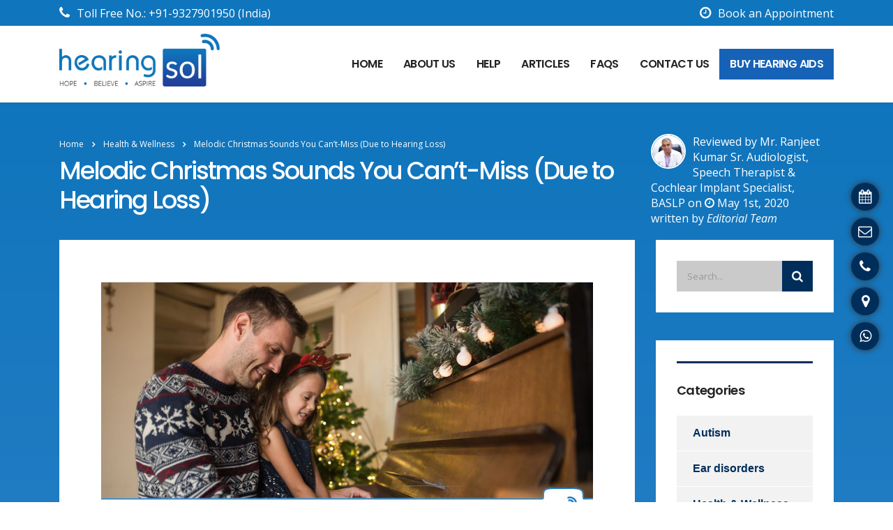

--- FILE ---
content_type: text/html; charset=UTF-8
request_url: https://www.hearingsol.com/articles/christmas-sounds-hearing-loss/
body_size: 45564
content:
<!DOCTYPE html>
<html lang="en-US" prefix="og: https://ogp.me/ns#" class="no-js">
<head>
	<meta charset="UTF-8">
	<meta name="viewport" content="width=device-width, initial-scale=1">
	<link rel="profile" href="https://gmpg.org/xfn/11">
	<link rel="pingback" href="https://www.hearingsol.com/xmlrpc.php">
	
<!-- Search Engine Optimization by Rank Math - https://s.rankmath.com/home -->
<title>Melodic Christmas Sounds You Can&#039;t Miss Due to Hearing Loss</title>
<meta name="description" content="Christmas season brings different types of memorable Christmas sounds that you don&#039;t want to miss. Let us now discuss it and how you can enjoy these sounds."/>
<meta name="robots" content="follow, index, max-snippet:-1, max-video-preview:-1, max-image-preview:large"/>
<link rel="canonical" href="https://www.hearingsol.com/articles/christmas-sounds-hearing-loss/" />
<meta property="og:locale" content="en_US" />
<meta property="og:type" content="article" />
<meta property="og:title" content="Melodic Christmas Sounds You Can&#039;t Miss Due to Hearing Loss" />
<meta property="og:description" content="Christmas season brings different types of memorable Christmas sounds that you don&#039;t want to miss. Let us now discuss it and how you can enjoy these sounds." />
<meta property="og:url" content="https://www.hearingsol.com/articles/christmas-sounds-hearing-loss/" />
<meta property="og:site_name" content="HearingSol" />
<meta property="article:section" content="Health &amp; Wellness" />
<meta property="og:updated_time" content="2020-05-01T16:36:33+05:30" />
<meta property="og:image" content="https://www.hearingsol.com/wp-content/uploads/2018/12/Melodic-Christmas-sounds-You-Can’t-Miss-Due-to-Hearing-Loss12.jpg" />
<meta property="og:image:secure_url" content="https://www.hearingsol.com/wp-content/uploads/2018/12/Melodic-Christmas-sounds-You-Can’t-Miss-Due-to-Hearing-Loss12.jpg" />
<meta property="og:image:width" content="825" />
<meta property="og:image:height" content="408" />
<meta property="og:image:alt" content="Melodic Christmas sounds You Can’t Miss (Due to Hearing Loss)" />
<meta property="og:image:type" content="image/jpeg" />
<meta property="article:published_time" content="2018-12-08T18:19:06+05:30" />
<meta property="article:modified_time" content="2020-05-01T16:36:33+05:30" />
<meta name="twitter:card" content="summary_large_image" />
<meta name="twitter:title" content="Melodic Christmas Sounds You Can&#039;t Miss Due to Hearing Loss" />
<meta name="twitter:description" content="Christmas season brings different types of memorable Christmas sounds that you don&#039;t want to miss. Let us now discuss it and how you can enjoy these sounds." />
<meta name="twitter:image" content="https://www.hearingsol.com/wp-content/uploads/2018/12/Melodic-Christmas-sounds-You-Can’t-Miss-Due-to-Hearing-Loss12.jpg" />
<meta name="twitter:label1" content="Written by" />
<meta name="twitter:data1" content="admin" />
<meta name="twitter:label2" content="Time to read" />
<meta name="twitter:data2" content="5 minutes" />
<script type="application/ld+json" class="rank-math-schema">{"@context":"https://schema.org","@graph":[{"@type":"Organization","@id":"https://www.hearingsol.com/#organization","name":"HearingSol","url":"https://www.hearingsol.com","logo":{"@type":"ImageObject","@id":"https://www.hearingsol.com/#logo","url":"https://www.hearingsol.com/wp-content/uploads/2018/10/hearing-sol-logo-1.png","contentUrl":"https://www.hearingsol.com/wp-content/uploads/2018/10/hearing-sol-logo-1.png","caption":"HearingSol","inLanguage":"en-US","width":"308","height":"98"}},{"@type":"WebSite","@id":"https://www.hearingsol.com/#website","url":"https://www.hearingsol.com","name":"HearingSol","publisher":{"@id":"https://www.hearingsol.com/#organization"},"inLanguage":"en-US"},{"@type":"ImageObject","@id":"https://www.hearingsol.com/wp-content/uploads/2018/12/Melodic-Christmas-sounds-You-Can\u2019t-Miss-Due-to-Hearing-Loss12.jpg","url":"https://www.hearingsol.com/wp-content/uploads/2018/12/Melodic-Christmas-sounds-You-Can\u2019t-Miss-Due-to-Hearing-Loss12.jpg","width":"825","height":"408","caption":"Melodic Christmas sounds You Can\u2019t Miss (Due to Hearing Loss)","inLanguage":"en-US"},{"@type":"BreadcrumbList","@id":"https://www.hearingsol.com/articles/christmas-sounds-hearing-loss/#breadcrumb","itemListElement":[{"@type":"ListItem","position":"1","item":{"@id":"https://www.hearingsol.com","name":"Home"}},{"@type":"ListItem","position":"2","item":{"@id":"https://www.hearingsol.com/articles/christmas-sounds-hearing-loss/","name":"Melodic Christmas Sounds You Can&#8217;t-Miss (Due to Hearing Loss)"}}]},{"@type":"WebPage","@id":"https://www.hearingsol.com/articles/christmas-sounds-hearing-loss/#webpage","url":"https://www.hearingsol.com/articles/christmas-sounds-hearing-loss/","name":"Melodic Christmas Sounds You Can&#039;t Miss Due to Hearing Loss","datePublished":"2018-12-08T18:19:06+05:30","dateModified":"2020-05-01T16:36:33+05:30","isPartOf":{"@id":"https://www.hearingsol.com/#website"},"primaryImageOfPage":{"@id":"https://www.hearingsol.com/wp-content/uploads/2018/12/Melodic-Christmas-sounds-You-Can\u2019t-Miss-Due-to-Hearing-Loss12.jpg"},"inLanguage":"en-US","breadcrumb":{"@id":"https://www.hearingsol.com/articles/christmas-sounds-hearing-loss/#breadcrumb"}},{"@type":"BlogPosting","headline":"Melodic Christmas Sounds You Can&#039;t Miss Due to Hearing Loss","datePublished":"2018-12-08T18:19:06+05:30","dateModified":"2020-05-01T16:36:33+05:30","author":{"@type":"Person","name":"admin"},"description":"Christmas season brings different types of memorable Christmas sounds that you don't want to miss. Let us now discuss it and how you can enjoy these sounds.","name":"Melodic Christmas Sounds You Can&#039;t Miss Due to Hearing Loss","@id":"https://www.hearingsol.com/articles/christmas-sounds-hearing-loss/#schema-83492","isPartOf":{"@id":"https://www.hearingsol.com/articles/christmas-sounds-hearing-loss/#webpage"},"publisher":{"@id":"https://www.hearingsol.com/#organization"},"image":{"@id":"https://www.hearingsol.com/wp-content/uploads/2018/12/Melodic-Christmas-sounds-You-Can\u2019t-Miss-Due-to-Hearing-Loss12.jpg"},"inLanguage":"en-US","mainEntityOfPage":{"@id":"https://www.hearingsol.com/articles/christmas-sounds-hearing-loss/#webpage"}}]}</script>
<!-- /Rank Math WordPress SEO plugin -->

<link rel="amphtml" href="https://www.hearingsol.com/articles/christmas-sounds-hearing-loss/amp/" /><meta name="generator" content="AMP for WP 1.0.77.55"/><link rel='dns-prefetch' href='//fonts.googleapis.com' />
<link rel='dns-prefetch' href='//s.w.org' />
<link rel="alternate" type="application/rss+xml" title="HearingSol &raquo; Feed" href="https://www.hearingsol.com/feed/" />
<link rel="alternate" type="application/rss+xml" title="HearingSol &raquo; Comments Feed" href="https://www.hearingsol.com/comments/feed/" />
<script type="f06d7d6f6eeb31832b0a71a0-text/javascript">
window._wpemojiSettings = {"baseUrl":"https:\/\/s.w.org\/images\/core\/emoji\/14.0.0\/72x72\/","ext":".png","svgUrl":"https:\/\/s.w.org\/images\/core\/emoji\/14.0.0\/svg\/","svgExt":".svg","source":{"concatemoji":"https:\/\/www.hearingsol.com\/wp-includes\/js\/wp-emoji-release.min.js?ver=6.0.11"}};
/*! This file is auto-generated */
!function(e,a,t){var n,r,o,i=a.createElement("canvas"),p=i.getContext&&i.getContext("2d");function s(e,t){var a=String.fromCharCode,e=(p.clearRect(0,0,i.width,i.height),p.fillText(a.apply(this,e),0,0),i.toDataURL());return p.clearRect(0,0,i.width,i.height),p.fillText(a.apply(this,t),0,0),e===i.toDataURL()}function c(e){var t=a.createElement("script");t.src=e,t.defer=t.type="text/javascript",a.getElementsByTagName("head")[0].appendChild(t)}for(o=Array("flag","emoji"),t.supports={everything:!0,everythingExceptFlag:!0},r=0;r<o.length;r++)t.supports[o[r]]=function(e){if(!p||!p.fillText)return!1;switch(p.textBaseline="top",p.font="600 32px Arial",e){case"flag":return s([127987,65039,8205,9895,65039],[127987,65039,8203,9895,65039])?!1:!s([55356,56826,55356,56819],[55356,56826,8203,55356,56819])&&!s([55356,57332,56128,56423,56128,56418,56128,56421,56128,56430,56128,56423,56128,56447],[55356,57332,8203,56128,56423,8203,56128,56418,8203,56128,56421,8203,56128,56430,8203,56128,56423,8203,56128,56447]);case"emoji":return!s([129777,127995,8205,129778,127999],[129777,127995,8203,129778,127999])}return!1}(o[r]),t.supports.everything=t.supports.everything&&t.supports[o[r]],"flag"!==o[r]&&(t.supports.everythingExceptFlag=t.supports.everythingExceptFlag&&t.supports[o[r]]);t.supports.everythingExceptFlag=t.supports.everythingExceptFlag&&!t.supports.flag,t.DOMReady=!1,t.readyCallback=function(){t.DOMReady=!0},t.supports.everything||(n=function(){t.readyCallback()},a.addEventListener?(a.addEventListener("DOMContentLoaded",n,!1),e.addEventListener("load",n,!1)):(e.attachEvent("onload",n),a.attachEvent("onreadystatechange",function(){"complete"===a.readyState&&t.readyCallback()})),(e=t.source||{}).concatemoji?c(e.concatemoji):e.wpemoji&&e.twemoji&&(c(e.twemoji),c(e.wpemoji)))}(window,document,window._wpemojiSettings);
</script>
<style type="text/css">
img.wp-smiley,
img.emoji {
	display: inline !important;
	border: none !important;
	box-shadow: none !important;
	height: 1em !important;
	width: 1em !important;
	margin: 0 0.07em !important;
	vertical-align: -0.1em !important;
	background: none !important;
	padding: 0 !important;
}
</style>
	<link rel='stylesheet' id='wp-block-library-css'  href='https://www.hearingsol.com/wp-includes/css/dist/block-library/style.min.css?ver=6.0.11' type='text/css' media='all' />
<link rel='stylesheet' id='ultimate_blocks-cgb-style-css-css'  href='https://www.hearingsol.com/wp-content/plugins/ultimate-blocks/dist/blocks.style.build.css?ver=2.5.4' type='text/css' media='all' />
<style id='global-styles-inline-css' type='text/css'>
body{--wp--preset--color--black: #000000;--wp--preset--color--cyan-bluish-gray: #abb8c3;--wp--preset--color--white: #ffffff;--wp--preset--color--pale-pink: #f78da7;--wp--preset--color--vivid-red: #cf2e2e;--wp--preset--color--luminous-vivid-orange: #ff6900;--wp--preset--color--luminous-vivid-amber: #fcb900;--wp--preset--color--light-green-cyan: #7bdcb5;--wp--preset--color--vivid-green-cyan: #00d084;--wp--preset--color--pale-cyan-blue: #8ed1fc;--wp--preset--color--vivid-cyan-blue: #0693e3;--wp--preset--color--vivid-purple: #9b51e0;--wp--preset--gradient--vivid-cyan-blue-to-vivid-purple: linear-gradient(135deg,rgba(6,147,227,1) 0%,rgb(155,81,224) 100%);--wp--preset--gradient--light-green-cyan-to-vivid-green-cyan: linear-gradient(135deg,rgb(122,220,180) 0%,rgb(0,208,130) 100%);--wp--preset--gradient--luminous-vivid-amber-to-luminous-vivid-orange: linear-gradient(135deg,rgba(252,185,0,1) 0%,rgba(255,105,0,1) 100%);--wp--preset--gradient--luminous-vivid-orange-to-vivid-red: linear-gradient(135deg,rgba(255,105,0,1) 0%,rgb(207,46,46) 100%);--wp--preset--gradient--very-light-gray-to-cyan-bluish-gray: linear-gradient(135deg,rgb(238,238,238) 0%,rgb(169,184,195) 100%);--wp--preset--gradient--cool-to-warm-spectrum: linear-gradient(135deg,rgb(74,234,220) 0%,rgb(151,120,209) 20%,rgb(207,42,186) 40%,rgb(238,44,130) 60%,rgb(251,105,98) 80%,rgb(254,248,76) 100%);--wp--preset--gradient--blush-light-purple: linear-gradient(135deg,rgb(255,206,236) 0%,rgb(152,150,240) 100%);--wp--preset--gradient--blush-bordeaux: linear-gradient(135deg,rgb(254,205,165) 0%,rgb(254,45,45) 50%,rgb(107,0,62) 100%);--wp--preset--gradient--luminous-dusk: linear-gradient(135deg,rgb(255,203,112) 0%,rgb(199,81,192) 50%,rgb(65,88,208) 100%);--wp--preset--gradient--pale-ocean: linear-gradient(135deg,rgb(255,245,203) 0%,rgb(182,227,212) 50%,rgb(51,167,181) 100%);--wp--preset--gradient--electric-grass: linear-gradient(135deg,rgb(202,248,128) 0%,rgb(113,206,126) 100%);--wp--preset--gradient--midnight: linear-gradient(135deg,rgb(2,3,129) 0%,rgb(40,116,252) 100%);--wp--preset--duotone--dark-grayscale: url('#wp-duotone-dark-grayscale');--wp--preset--duotone--grayscale: url('#wp-duotone-grayscale');--wp--preset--duotone--purple-yellow: url('#wp-duotone-purple-yellow');--wp--preset--duotone--blue-red: url('#wp-duotone-blue-red');--wp--preset--duotone--midnight: url('#wp-duotone-midnight');--wp--preset--duotone--magenta-yellow: url('#wp-duotone-magenta-yellow');--wp--preset--duotone--purple-green: url('#wp-duotone-purple-green');--wp--preset--duotone--blue-orange: url('#wp-duotone-blue-orange');--wp--preset--font-size--small: 13px;--wp--preset--font-size--medium: 20px;--wp--preset--font-size--large: 36px;--wp--preset--font-size--x-large: 42px;}.has-black-color{color: var(--wp--preset--color--black) !important;}.has-cyan-bluish-gray-color{color: var(--wp--preset--color--cyan-bluish-gray) !important;}.has-white-color{color: var(--wp--preset--color--white) !important;}.has-pale-pink-color{color: var(--wp--preset--color--pale-pink) !important;}.has-vivid-red-color{color: var(--wp--preset--color--vivid-red) !important;}.has-luminous-vivid-orange-color{color: var(--wp--preset--color--luminous-vivid-orange) !important;}.has-luminous-vivid-amber-color{color: var(--wp--preset--color--luminous-vivid-amber) !important;}.has-light-green-cyan-color{color: var(--wp--preset--color--light-green-cyan) !important;}.has-vivid-green-cyan-color{color: var(--wp--preset--color--vivid-green-cyan) !important;}.has-pale-cyan-blue-color{color: var(--wp--preset--color--pale-cyan-blue) !important;}.has-vivid-cyan-blue-color{color: var(--wp--preset--color--vivid-cyan-blue) !important;}.has-vivid-purple-color{color: var(--wp--preset--color--vivid-purple) !important;}.has-black-background-color{background-color: var(--wp--preset--color--black) !important;}.has-cyan-bluish-gray-background-color{background-color: var(--wp--preset--color--cyan-bluish-gray) !important;}.has-white-background-color{background-color: var(--wp--preset--color--white) !important;}.has-pale-pink-background-color{background-color: var(--wp--preset--color--pale-pink) !important;}.has-vivid-red-background-color{background-color: var(--wp--preset--color--vivid-red) !important;}.has-luminous-vivid-orange-background-color{background-color: var(--wp--preset--color--luminous-vivid-orange) !important;}.has-luminous-vivid-amber-background-color{background-color: var(--wp--preset--color--luminous-vivid-amber) !important;}.has-light-green-cyan-background-color{background-color: var(--wp--preset--color--light-green-cyan) !important;}.has-vivid-green-cyan-background-color{background-color: var(--wp--preset--color--vivid-green-cyan) !important;}.has-pale-cyan-blue-background-color{background-color: var(--wp--preset--color--pale-cyan-blue) !important;}.has-vivid-cyan-blue-background-color{background-color: var(--wp--preset--color--vivid-cyan-blue) !important;}.has-vivid-purple-background-color{background-color: var(--wp--preset--color--vivid-purple) !important;}.has-black-border-color{border-color: var(--wp--preset--color--black) !important;}.has-cyan-bluish-gray-border-color{border-color: var(--wp--preset--color--cyan-bluish-gray) !important;}.has-white-border-color{border-color: var(--wp--preset--color--white) !important;}.has-pale-pink-border-color{border-color: var(--wp--preset--color--pale-pink) !important;}.has-vivid-red-border-color{border-color: var(--wp--preset--color--vivid-red) !important;}.has-luminous-vivid-orange-border-color{border-color: var(--wp--preset--color--luminous-vivid-orange) !important;}.has-luminous-vivid-amber-border-color{border-color: var(--wp--preset--color--luminous-vivid-amber) !important;}.has-light-green-cyan-border-color{border-color: var(--wp--preset--color--light-green-cyan) !important;}.has-vivid-green-cyan-border-color{border-color: var(--wp--preset--color--vivid-green-cyan) !important;}.has-pale-cyan-blue-border-color{border-color: var(--wp--preset--color--pale-cyan-blue) !important;}.has-vivid-cyan-blue-border-color{border-color: var(--wp--preset--color--vivid-cyan-blue) !important;}.has-vivid-purple-border-color{border-color: var(--wp--preset--color--vivid-purple) !important;}.has-vivid-cyan-blue-to-vivid-purple-gradient-background{background: var(--wp--preset--gradient--vivid-cyan-blue-to-vivid-purple) !important;}.has-light-green-cyan-to-vivid-green-cyan-gradient-background{background: var(--wp--preset--gradient--light-green-cyan-to-vivid-green-cyan) !important;}.has-luminous-vivid-amber-to-luminous-vivid-orange-gradient-background{background: var(--wp--preset--gradient--luminous-vivid-amber-to-luminous-vivid-orange) !important;}.has-luminous-vivid-orange-to-vivid-red-gradient-background{background: var(--wp--preset--gradient--luminous-vivid-orange-to-vivid-red) !important;}.has-very-light-gray-to-cyan-bluish-gray-gradient-background{background: var(--wp--preset--gradient--very-light-gray-to-cyan-bluish-gray) !important;}.has-cool-to-warm-spectrum-gradient-background{background: var(--wp--preset--gradient--cool-to-warm-spectrum) !important;}.has-blush-light-purple-gradient-background{background: var(--wp--preset--gradient--blush-light-purple) !important;}.has-blush-bordeaux-gradient-background{background: var(--wp--preset--gradient--blush-bordeaux) !important;}.has-luminous-dusk-gradient-background{background: var(--wp--preset--gradient--luminous-dusk) !important;}.has-pale-ocean-gradient-background{background: var(--wp--preset--gradient--pale-ocean) !important;}.has-electric-grass-gradient-background{background: var(--wp--preset--gradient--electric-grass) !important;}.has-midnight-gradient-background{background: var(--wp--preset--gradient--midnight) !important;}.has-small-font-size{font-size: var(--wp--preset--font-size--small) !important;}.has-medium-font-size{font-size: var(--wp--preset--font-size--medium) !important;}.has-large-font-size{font-size: var(--wp--preset--font-size--large) !important;}.has-x-large-font-size{font-size: var(--wp--preset--font-size--x-large) !important;}
</style>
<link rel='stylesheet' id='contact-form-7-css'  href='https://www.hearingsol.com/wp-content/plugins/contact-form-7/includes/css/styles.css?ver=5.7.2' type='text/css' media='all' />
<link rel='stylesheet' id='stm-stm-css'  href='https://www.hearingsol.com/wp-content/uploads/stm_fonts/stm/stm.css?ver=1.0' type='text/css' media='all' />
<link rel='stylesheet' id='easy_load_more-frontend-css'  href='https://www.hearingsol.com/wp-content/plugins/easy-load-more/assets/css/frontend.css?ver=1.0.0' type='text/css' media='all' />
<style id='easy_load_more-frontend-inline-css' type='text/css'>
.elm-button { background: #21759B; color: #FFFFFF; }
.elm-button:hover, .elm-button:active, .elm-button:focus { background: #4d91af; }
.elm-loading-icon { fill: #FFFFFF; stroke: #FFFFFF; }

</style>
<link rel='stylesheet' id='bootstrap-css'  href='https://www.hearingsol.com/wp-content/themes/ent/assets/css/bootstrap.min.css?ver=1.1' type='text/css' media='all' />
<link rel='stylesheet' id='font-awesome-css'  href='https://www.hearingsol.com/wp-content/themes/ent/assets/css/font-awesome.min.css?ver=1.1' type='text/css' media='all' />
<link rel='stylesheet' id='consulting-style-css'  href='https://www.hearingsol.com/wp-content/themes/ent-child/style.css?ver=1.1' type='text/css' media='all' />
<link rel='stylesheet' id='consulting-layout-css'  href='https://www.hearingsol.com/wp-content/themes/ent/assets/css/layout_1/main.css?ver=1.1' type='text/css' media='all' />
<style id='consulting-layout-inline-css' type='text/css'>
.page_title{ background-repeat: repeat !important; }body.error404 { background:#fff!important} .fa-dropbox:before{content:"\f1a6"!important} .fa-xing:before { content:"\f1a4"!important } .header_socials { margin:0 0 0 12px!important; } .page_title { margin: 0 0 0px!important; } h3, .h3, h4, .h4, h5, .h5, h6, .h6 { margin: 0 0 0px!important; } h1, .h1 { margin: 0 0 0px!important; font-size: 42px!important; } h2, .h2 { margin: 0 0 0px!important; } .post_details_wr .stm_post_info { padding: 0px 0 0!important; margin: 0 0 0px!important; } .widget { margin: 40px 0 0px!important; } .stm_post_details { position: relative; margin: 13px 0 15px 0!important; } .page_title { background-color:#6c98e1; color:#fff;} .breadcrumbs { float:right; margin-top:10px;} .breadcrumbs2 .breadcrumbs { float:left; margin-bottom:20px;} .wpb_text_column ul li, .comment-body .comment-text ul li { font-size: 15px!important; } .posts_list { margin-top:36px} .posts_grid h5:before { display:none} .posts_list>ul>li h4 a {color : #002e5b } .posts_grid { margin-top: 30px} .posts_grid h5 a, .posts_list>ul>li h4 { font-weight:normal} .posts_grid .post_thumbnail { margin-bottom: 11px!important} h5.widget_title { margin-bottom:25px!important} h1.posttitle{ font-size: 25px!important; margin-top: 31px!important;} @-webkit-keyframes floating{from{-webkit-transform:translateY(-5px);transform:translateY(-5px)}to{-webkit-transform:translateY(5px);transform:translateY(5px)}}@keyframes floating{from{-webkit-transform:translateY(-5px);transform:translateY(-5px)}to{-webkit-transform:translateY(5px);transform:translateY(5px)}} .storiespost img { padding:0 0 20px; } .secondh3 { font-size:18px; line-height:1.5; padding-top:6px; } .secondh3 a { color:#333} .catpost a { border:1px solid #ccc; padding: 5px; color:#333; font-size:13px; } .catpost a:hover { border:1px solid #ccc; background: #002e5b; text-decoration:none; color:#fff} .post_content { padding: 4px 0px 20px} .stickypost2 { padding: 0 0 30px;} .postimg img { max-width:100%;} .elm-button { background: #21759B; color: #FFFFFF; border: 0; padding: 9px 15px; box-shadow: 0px 4px 8px #ccc } .toppad { padding-top:35px;} h1.posttitle { line-height: 40px; } .clctdata .wppb-radios li { background-color: #fff; display: block; margin: 10px 0; position: relative; } li.wppb-msf-step-commands { display:inline-block; width:100%;} .clctdata .wppb-radios li label { padding: 12px 30px; width: 100%; display: block; text-align: left; color: #3C454C; cursor: pointer; position: relative; z-index: 2; transition: color 200ms ease-in; overflow: hidden; font-weight:normal; font-size:14px; } .clctdata .wppb-radios li label:before { width: 10px; height: 10px; border-radius: 50%; content: ''; background-color: #5562eb; position: absolute; left: 50%; top: 50%; -webkit-transform: translate(-50%, -50%) scale3d(1, 1, 1); transform: translate(-50%, -50%) scale3d(1, 1, 1); transition: all 300ms cubic-bezier(0.4, 0, 0.2, 1); opacity: 0; z-index: -1; } .clctdata .wppb-radios li label:after { width: 32px; height: 32px; content: ''; border: 2px solid #D1D7DC; background-color: #fff; background-image: url("data:image/svg+xml,%3Csvg width='32' height='32' viewBox='0 0 32 32' xmlns='http://www.w3.org/2000/svg'%3E%3Cpath d='M5.414 11L4 12.414l5.414 5.414L20.828 6.414 19.414 5l-10 10z' fill='%23fff' fill-rule='nonzero'/%3E%3C/svg%3E "); background-repeat: no-repeat; background-position: 2px 3px; border-radius: 50%; z-index: 2; position: absolute; right: 30px; top: 50%; -webkit-transform: translateY(-50%); transform: translateY(-50%); cursor: pointer; transition: all 200ms ease-in; } .clctdata .wppb-radios li input:checked ~ label { color: #fff; } .clctdata .wppb-radios li input:checked ~ label:before { -webkit-transform: translate(-50%, -50%) scale3d(56, 56, 1); transform: translate(-50%, -50%) scale3d(56, 56, 1); opacity: 1; } .clctdata .wppb-radios li input:checked ~ label:after { background-color: #54E0C7; border-color: #54E0C7; } .clctdata .wppb-radios li input { width: 32px; height: 32px; order: 1; z-index: 2; position: absolute; right: 30px; top: 50%; -webkit-transform: translateY(-50%); transform: translateY(-50%); cursor: pointer; visibility: hidden; } .clctdata li span.desc { float:left; width:100%; font-size:12px; font-weight:normal} .clctdata h2 { font-weight:400; background:#002e5b; color:#fff; padding-left:20px; } .clctdata li:before { display:none!important} .modalDialog { position: fixed; top: 0; right: 0; bottom: 0; left: 0; z-index: 99999; display:none; opacity: 1; -webkit-transition: opacity 400ms ease-in; -moz-transition: opacity 400ms ease-in; transition: opacity 400ms ease-in; background:rgba(0,0,0,.7); } .clctdata form{ padding:15px 20px 0 20px;} .modalDialog > .boxform { max-width: 90%; width:560px; position: relative; margin: 5% auto; padding: 0px 0px 2px 0px; border-radius: 2px; background: #fff; -moz-box-shadow: 0 0 20px #000; -webkit-box-shadow: 0 0 20px #000; box-shadow: 0 0 20px #000; } .clctdata form input[type='email'], .clctdata form input[type='text'], .clctdata form input[type='number'], .clctdata form textarea { width:100%; border:1px solid #ccc; padding: 6px 10px; margin-bottom: 20px; font-size: 14px; } #wppb-msf-step-4 li{ width:49%; float:right;} #wppb-msf-step-4 li:nth-child(2n+1){ width:49%; float:left;} #wppb-msf-step-4 li#wppb-form-element-24, #wppb-msf-step-4 li#wppb-form-element-8 { width:100%;} .close { background: #000; color: #FFFFFF; line-height: 35px; position: absolute; right: 5px; text-align: center; top: 10px; width: 35px; text-decoration: none; -webkit-border-radius: 12px; -moz-border-radius: 12px; border-radius: 2px; opacity: .7; } .close:hover { background: #002e5b; color: #FFFFFF; } .wppb-default-password, .wppb-send-credentials-checkbox { display:none!important;} .buyhearaid a{ background:#1662b6; color:#ffffff!important; transition:all 0.4} .buyhearaid a:hover { background:none; color:#1662b6!important} .buyhearaid.current_page_item a { background:none!important} .hearingtoc { background:#ececec; border:1px solid #ccc} .hearingtoc ul, .hearingtoc li { margin:0!important} .hearingtoc li:before { display:none!important;} .hearingtoc li { background:#f7f7f7; padding:0!important} .hearingtoc li:nth-child(2n+1){ background:#fff;} .hearingtoc li a { border-bottom:1px solid #ddd; padding:8px 0 8px 25px; width:100%; display:block; line-height:1.8} .hearingtoc ul ul li a { padding:8px 0 8px 45px;} .hearingtoc h2 { margin: 10px 20px!important; font-size: 30px!important; } .hearingtoc-num { border-radius: 50%; background: #002e5b; color: #fff; /* margin-right: 10px; */ display: inline-block; height: 30px; width: 30px; margin-top: 0px; text-align: center; font-size: .7em; vertical-align: middle; line-height: normal;} .hearingtoc a:hover { background:#e0ecff} h2, h3, h4 { color: #002e5b; }
</style>
<link rel='stylesheet' id='select2-css'  href='https://www.hearingsol.com/wp-content/themes/ent/assets/css/select2.min.css?ver=1.1' type='text/css' media='all' />
<link rel='stylesheet' id='consulting-default-font-css'  href='https://fonts.googleapis.com/css?family=Open+Sans%3A400%2C300%2C300italic%2C400italic%2C600%2C600italic%2C700%2C700italic%2C800%2C800italic%26subset%3Dlatin%2Cgreek%2Cgreek-ext%2Cvietnamese%2Ccyrillic-ext%2Clatin-ext%2Ccyrillic%7CPoppins%3A400%2C500%2C300%2C600%2C700%26subset%3Dlatin%2Clatin-ext%2Cdevanagari&#038;ver=1.1' type='text/css' media='all' />
<link rel='stylesheet' id='stm_megamenu-css'  href='https://www.hearingsol.com/wp-content/themes/ent/inc/megamenu/assets/css/megamenu.css?ver=6.0.11' type='text/css' media='all' />
<link rel='stylesheet' id='bsf-Defaults-css'  href='https://www.hearingsol.com/wp-content/uploads/smile_fonts/Defaults/Defaults.css?ver=3.19.11' type='text/css' media='all' />
<script type="f06d7d6f6eeb31832b0a71a0-text/javascript" src='https://www.hearingsol.com/wp-includes/js/jquery/jquery.min.js?ver=3.6.0' id='jquery-core-js'></script>
<script type="f06d7d6f6eeb31832b0a71a0-text/javascript" src='https://www.hearingsol.com/wp-includes/js/jquery/jquery-migrate.min.js?ver=3.3.2' id='jquery-migrate-js'></script>
<script type="f06d7d6f6eeb31832b0a71a0-text/javascript" src='https://www.hearingsol.com/wp-content/themes/ent/inc/megamenu/assets/js/megamenu.js?ver=6.0.11' id='stm_megamenu-js'></script>
<link rel="https://api.w.org/" href="https://www.hearingsol.com/wp-json/" /><link rel="alternate" type="application/json" href="https://www.hearingsol.com/wp-json/wp/v2/posts/17383" /><link rel="EditURI" type="application/rsd+xml" title="RSD" href="https://www.hearingsol.com/xmlrpc.php?rsd" />
<link rel="wlwmanifest" type="application/wlwmanifest+xml" href="https://www.hearingsol.com/wp-includes/wlwmanifest.xml" /> 
<meta name="generator" content="WordPress 6.0.11" />
<link rel='shortlink' href='https://www.hearingsol.com/?p=17383' />
<link rel="alternate" type="application/json+oembed" href="https://www.hearingsol.com/wp-json/oembed/1.0/embed?url=https%3A%2F%2Fwww.hearingsol.com%2Farticles%2Fchristmas-sounds-hearing-loss%2F" />
<link rel="alternate" type="text/xml+oembed" href="https://www.hearingsol.com/wp-json/oembed/1.0/embed?url=https%3A%2F%2Fwww.hearingsol.com%2Farticles%2Fchristmas-sounds-hearing-loss%2F&#038;format=xml" />

<style>#ub_table-of-contents-bff6fd85-a67b-4b65-87df-ca1bfc6e6803 .ub_table-of-contents-header{ text-align: left; } </style>

    		<script type="f06d7d6f6eeb31832b0a71a0-text/javascript">
			var ajaxurl = 'https://www.hearingsol.com/wp-admin/admin-ajax.php';
		</script>
		<meta name="generator" content="Powered by WPBakery Page Builder - drag and drop page builder for WordPress."/>
<link rel="icon" href="https://www.hearingsol.com/wp-content/uploads/2018/09/cropped-hearingsol-fav-1-50x50.png" sizes="32x32" />
<link rel="icon" href="https://www.hearingsol.com/wp-content/uploads/2018/09/cropped-hearingsol-fav-1-300x300.png" sizes="192x192" />
<link rel="apple-touch-icon" href="https://www.hearingsol.com/wp-content/uploads/2018/09/cropped-hearingsol-fav-1-300x300.png" />
<meta name="msapplication-TileImage" content="https://www.hearingsol.com/wp-content/uploads/2018/09/cropped-hearingsol-fav-1-300x300.png" />
<style type="text/css" title="dynamic-css" class="options-output">.top_nav_wr .top_nav .logo a img{width:230px;}.top_nav_wr .top_nav .logo a img{height:76px;}body{font-size:16px;}p{font-size:16px;}p{line-height:27px;}h1, .h1{font-weight:600;}h2, .h2{font-weight:500;}h2, .h2{font-size:32px;}h2, .h2{line-height:42px;}h3, .h3{font-weight:500;}h4, .h4{font-weight:500;}</style>
<noscript><style> .wpb_animate_when_almost_visible { opacity: 1; }</style></noscript><style>
.ai-viewports                 {--ai: 1;}
.ai-viewport-3                { display: none !important;}
.ai-viewport-2                { display: none !important;}
.ai-viewport-1                { display: inherit !important;}
.ai-viewport-0                { display: none !important;}
@media (min-width: 768px) and (max-width: 979px) {
.ai-viewport-1                { display: none !important;}
.ai-viewport-2                { display: inherit !important;}
}
@media (max-width: 767px) {
.ai-viewport-1                { display: none !important;}
.ai-viewport-3                { display: inherit !important;}
}
</style>
<script type="f06d7d6f6eeb31832b0a71a0-text/javascript">
  (function(i,s,o,g,r,a,m){i['GoogleAnalyticsObject']=r;i[r]=i[r]||function(){
  (i[r].q=i[r].q||[]).push(arguments)},i[r].l=1*new Date();a=s.createElement(o),
  m=s.getElementsByTagName(o)[0];a.async=1;a.src=g;m.parentNode.insertBefore(a,m)
  })(window,document,'script','https://www.google-analytics.com/analytics.js','ga');

  ga('create', 'UA-101268479-1', 'auto');
  ga('send', 'pageview');

</script>
	<script data-ad-client="ca-pub-7142363802783719" async src="https://pagead2.googlesyndication.com/pagead/js/adsbygoogle.js" type="f06d7d6f6eeb31832b0a71a0-text/javascript"></script>
</head>
<body data-rsssl=1 class="post-template-default single single-post postid-17383 single-format-standard site_layout_1  header_style_2 sticky_menu wpb-js-composer js-comp-ver-6.9.0 vc_responsive">
<div id="wrapper">

	<div id="fullpage" class="content_wrapper">
	
						<header id="header">
			    
																												<div class="header_top clearfix">
						    <div class="container-fluid topheader">
						       <div class="container">
						           <div class="row">
        							
        							<div class="col-md-6 col-sm-12 "><i class="fa fa-phone"></i>Toll Free No.: <a href="tel:+91-9327901950">+91-9327901950</a> (India) <!--| <a href="tel:+1-800-277-6737">+1-800-277-6737</a> (USA) --> </div>
        							<div class="col-md-6 col-sm-12 text-right"><i class="fa fa-clock-o"></i><a href="https://www.hearingsol.com/book-appointment/">Book an Appointment</a></div>
    						       </div>	
    						  </div>	
    					   </div>
							<div class="container">
								<div class="logo media-left media-middle">
																			<a href="https://www.hearingsol.com/"><img src="https://www.hearingsol.com/wp-content/uploads/2018/10/hearing-sol-logo-1.png" style="width: 230px; height: 76px;" alt="HearingSol" /></a>
																	</div>
								<div class="top_nav media-body media-middle">
																																					<div class="top_nav_wrapper clearfix">
										<ul id="menu-homepage-top-menu" class="main_menu_nav"><li id="menu-item-8618" class="menu-item menu-item-type-post_type menu-item-object-page menu-item-home menu-item-8618"><a href="https://www.hearingsol.com/" data-ps2id-api="true">home</a></li>
<li id="menu-item-8619" class="menu-item menu-item-type-post_type menu-item-object-page menu-item-8619"><a href="https://www.hearingsol.com/about/" data-ps2id-api="true">About Us</a></li>
<li id="menu-item-14809" class="menu-item menu-item-type-custom menu-item-object-custom menu-item-14809"><a href="https://www.hearingsol.com/help/" data-ps2id-api="true">Help</a></li>
<li id="menu-item-14806" class="menu-item menu-item-type-post_type menu-item-object-page menu-item-14806"><a href="https://www.hearingsol.com/articles/" data-ps2id-api="true">Articles</a></li>
<li id="menu-item-14808" class="menu-item menu-item-type-post_type menu-item-object-page menu-item-14808"><a href="https://www.hearingsol.com/faq/" data-ps2id-api="true">FAQs</a></li>
<li id="menu-item-16190" class="menu-item menu-item-type-post_type menu-item-object-page menu-item-16190"><a href="https://www.hearingsol.com/contact-us/" data-ps2id-api="true">Contact us</a></li>
<li id="menu-item-21086" class="buyhearaid menu-item menu-item-type-post_type menu-item-object-page menu-item-21086"><a href="https://www.hearingsol.com/help/hearing-aids/buy-cheap-hearing-aids-online/" data-ps2id-api="true">Buy Hearing Aids</a></li>
</ul>									</div>
								</div>
							
						
						   
							</div>
						</div>
					
					<div class="mobile_header">
					    <div class="header_top clearfix " style="display:block">
					        <div class="container-fluid topheader">
					            <div class="container">
					                <div class="row">
					                    <div class="col-md-6 col-sm-12 text-center "><i class="fa fa-phone"></i>Toll Free No.: <a href="tel:+91-9327901950">+91-9327901950 </a> (India) <!-- <br/> <a href="tel:+1-800-277-6737">+1-800-277-6737</a> (USA)</div> -->
					                    
					                </div>
					            </div>
					        </div>
					   </div>
					   
						<div class="logo_wrapper clearfix">
							<div class="logo">
																	<a href="https://www.hearingsol.com/"><img src="https://www.hearingsol.com/wp-content/uploads/2018/10/hearing-sol-logo-1.png" style="width: 230px; height: 76px;" alt="HearingSol" /></a>
															</div>
							<div id="menu_toggle">
								<button></button>
							</div>
						</div>
						<div class="header_info">
							<div class="top_nav_mobile">
								<ul id="menu-homepage-top-menu-1" class="main_menu_nav"><li class="menu-item menu-item-type-post_type menu-item-object-page menu-item-home menu-item-8618"><a href="https://www.hearingsol.com/" data-ps2id-api="true">home</a></li>
<li class="menu-item menu-item-type-post_type menu-item-object-page menu-item-8619"><a href="https://www.hearingsol.com/about/" data-ps2id-api="true">About Us</a></li>
<li class="menu-item menu-item-type-custom menu-item-object-custom menu-item-14809"><a href="https://www.hearingsol.com/help/" data-ps2id-api="true">Help</a></li>
<li class="menu-item menu-item-type-post_type menu-item-object-page menu-item-14806"><a href="https://www.hearingsol.com/articles/" data-ps2id-api="true">Articles</a></li>
<li class="menu-item menu-item-type-post_type menu-item-object-page menu-item-14808"><a href="https://www.hearingsol.com/faq/" data-ps2id-api="true">FAQs</a></li>
<li class="menu-item menu-item-type-post_type menu-item-object-page menu-item-16190"><a href="https://www.hearingsol.com/contact-us/" data-ps2id-api="true">Contact us</a></li>
<li class="buyhearaid menu-item menu-item-type-post_type menu-item-object-page menu-item-21086"><a href="https://www.hearingsol.com/help/hearing-aids/buy-cheap-hearing-aids-online/" data-ps2id-api="true">Buy Hearing Aids</a></li>
</ul>							</div>
													</div>
					</div>
							</header>
			<div id="main">
					<div class="page_title">
					<div class="container">
			<div class="col-md-9">
			    <div class="row">
				            <div class="breadcrumbs">
                <!-- Breadcrumb NavXT 7.1.0 -->
<span typeof="v:Breadcrumb"><a rel="v:url" property="v:title" title="Go to HearingSol." href="https://www.hearingsol.com" class="home">Home</a></span><span><i class="fa fa-angle-right"></i></span><span property="itemListElement" typeof="ListItem"><a property="item" typeof="WebPage" title="Go to the Health &amp; Wellness category archives." href="https://www.hearingsol.com/articles/category/health-and-wellness/" class="taxonomy category"><span property="name">Health &amp; Wellness</span></a><meta property="position" content="2"></span><span><i class="fa fa-angle-right"></i></span><span property="itemListElement" typeof="ListItem"><span property="name">Melodic Christmas Sounds You Can&#8217;t-Miss (Due to Hearing Loss)</span><meta property="position" content="3"></span>            </div>
        														   	<h1 class="h2">Melodic Christmas Sounds You Can&#8217;t-Miss (Due to Hearing Loss)</h1> 													</div>
				</div>
				<div class="col-md-3">
				    				    				    <div class="hearingdoc"><img src="https://www.hearingsol.com/wp-content/uploads/2019/05/Ranjeet_Kumar-1-e1557993793303.png" alt="Ranjeet Kumar">Reviewed by Mr. Ranjeet Kumar 
 Sr. Audiologist, Speech Therapist & Cochlear Implant Specialist, BASLP on 		
				<span><i class="fa fa fa-clock-o"></i> May 1st, 2020</span>
 
	 written by <em>Editorial Team</em>

</div>
				</div>
			</div>
			</div>
				<div class="container">
<div class="content-area">

	<article id="post-17383" class="post-17383 post type-post status-publish format-standard has-post-thumbnail hentry category-health-and-wellness">
	<div class="entry-content">
		                                            <div class="row"><div class="col-lg-9 col-md-9 col-sm-12 col-xs-12"><div class="col_in __padd-right">                <div class="without_vc">
                                        <div class="post_details_wr">
                        <div class="stm_post_info">
			<div class="post_thumbnail">
			<img width="825" height="408" src="https://www.hearingsol.com/wp-content/uploads/2018/12/Melodic-Christmas-sounds-You-Can’t-Miss-Due-to-Hearing-Loss12.jpg" class="attachment-consulting-image-1110x550-croped size-consulting-image-1110x550-croped wp-post-image" alt="Melodic Christmas sounds You Can’t Miss (Due to Hearing Loss)" srcset="https://www.hearingsol.com/wp-content/uploads/2018/12/Melodic-Christmas-sounds-You-Can’t-Miss-Due-to-Hearing-Loss12.jpg 825w, https://www.hearingsol.com/wp-content/uploads/2018/12/Melodic-Christmas-sounds-You-Can’t-Miss-Due-to-Hearing-Loss12-300x148.jpg 300w, https://www.hearingsol.com/wp-content/uploads/2018/12/Melodic-Christmas-sounds-You-Can’t-Miss-Due-to-Hearing-Loss12-768x380.jpg 768w" sizes="(max-width: 825px) 100vw, 825px" />		</div>
	</div>

                    </div>
                    <div class="wpb_text_column">
                        <div class='ai-viewports ai-viewport-1 ai-insert-2-87116995' style='margin: 8px auto; text-align: center; display: block; clear: both;' data-insertion-position='prepend' data-selector='.ai-insert-2-87116995' data-insertion-no-dbg data-code='[base64]' data-block='2'></div>

<div class='ai-viewports ai-viewport-2 ai-viewport-3 ai-insert-1-54192687' style='margin: 8px auto; text-align: center; display: block; clear: both;' data-insertion-position='prepend' data-selector='.ai-insert-1-54192687' data-insertion-no-dbg data-code='[base64]' data-block='1'></div>


<p>Well, it&#8217;s Christmas time and you can listen to the jingling of bells along with the Christmas sounds of carols.</p>



<p>Christmas is a moment of arrival of Santa Claus, singing carols, cakes and chocolates, unrevealed secrets and gifts, and delighted social gatherings. You can smell the sweetness of snow, pancakes, and coffee mixed with the moments of Christmas.</p>


<div class="ub_table-of-contents" data-showtext="show" data-hidetext="hide" data-scrolltype="auto" id="ub_table-of-contents-bff6fd85-a67b-4b65-87df-ca1bfc6e6803" data-initiallyhideonmobile="false"
                    data-initiallyshow="true"><div class="ub_table-of-contents-header-container"><div class="ub_table-of-contents-header">
                    <div class="ub_table-of-contents-title"><strong>Table of Content</strong></div></div></div><div class="ub_table-of-contents-extra-container"><div class="ub_table-of-contents-container ub_table-of-contents-1-column "><ul><li><a href=https://www.hearingsol.com/articles/christmas-sounds-hearing-loss/#0-christmas-sounds-that-you-cant-miss>Christmas Sounds That You Can&#8217;t-Miss</a><ul><li><a href=https://www.hearingsol.com/articles/christmas-sounds-hearing-loss/#1-christmas-music>Christmas Music</a></li><li><a href=https://www.hearingsol.com/articles/christmas-sounds-hearing-loss/#2-carollers-and-choir-singing>Carollers And Choir Singing</a></li><li><a href=https://www.hearingsol.com/articles/christmas-sounds-hearing-loss/#3-the-silent-sounds-of-snow>The Silent Sounds of Snow</a></li><li><a href=https://www.hearingsol.com/articles/christmas-sounds-hearing-loss/#4-christmas-movies>Christmas Movies</a></li><li><a href=https://www.hearingsol.com/articles/christmas-sounds-hearing-loss/#5-subtle-sounds-of-the-season>Subtle Sounds of The Season</a></li></ul></li><li><a href=https://www.hearingsol.com/articles/christmas-sounds-hearing-loss/#6-tips-to-enjoy-these-christmas-sounds-in-case-of-hearing-loss>Tips To Enjoy These Christmas Sounds (In Case of Hearing Loss)</a></li></ul></div></div></div>


<blockquote class="wp-block-quote"><p>You can&nbsp;<a href="https://www.hearingsol.com/help/hearing-aids/buy-cheap-hearing-aids-online/">purchase the latest hearing aids at a fair price</a>&nbsp;through&nbsp;<a href="https://www.hearingsol.com/">HearingSol</a>, If you need any assistance or you have a query regarding Hearing Loss, feel free to call us at&nbsp;<strong>+91-9327901950</strong>. We are always here to help you.</p></blockquote>



<p>Have your ears started to hear the ringing of bells, children singing Christmas songs, and the prayer in the church?</p>



<div class="wp-block-image"><figure class="aligncenter"><img loading="lazy" width="300" height="148" src="https://www.hearingsol.com/wp-content/uploads/2018/12/Christmas-300x148.jpg" alt="Christmas" class="wp-image-17451" srcset="https://www.hearingsol.com/wp-content/uploads/2018/12/Christmas-300x148.jpg 300w, https://www.hearingsol.com/wp-content/uploads/2018/12/Christmas-768x379.jpg 768w, https://www.hearingsol.com/wp-content/uploads/2018/12/Christmas-1024x505.jpg 1024w, https://www.hearingsol.com/wp-content/uploads/2018/12/Christmas.jpg 1060w" sizes="(max-width: 300px) 100vw, 300px" /></figure></div>



<p>If yes, then be ready for this snowy moment of Christmas. And if you are suffering from <a href="https://www.hearingsol.com/help/hearing-loss/">hearing loss,</a> your ears will miss these sweet and memorable Christmas sounds. So, you should immediately visit an <a href="https://www.hearingsol.com/articles/audiologists-career-salary-education/">audiologist</a> for <a href="https://www.hearingsol.com/faq/how-audiologist-conduct-hearing-test/">hearing check-up</a> and prepare your ear to hear these incredible Christmas sounds. As we know that you don&#8217;t want to miss these Christmas sounds instead of having hearing loss.</p>



<p>Christmas brings a variety of natural and pleasurable sounds which make this season incredible and unique. Let&#8217;s discuss what Christmas sounds you can hear in this season.</p>



<h2 id="0-christmas-sounds-that-you-cant-miss">Christmas Sounds That You Can&#8217;t-Miss</h2>



<h3 id="1-christmas-music">Christmas Music</h3>



<p>Every child and adult love to sing Christmas music in this awesome snowy season. You can&#8217;t imagine Christmas without sweet and melodious Christmas songs. It unfolds your senses and fills your heart with pleasurable sensations. Singing along with the Christmas music is an awesome moment for all of us. But can you enjoy this pleasurable music with untreated hearing loss?</p>



<p>Well, it&#8217;s not possible.</p>



<p>Thus we advise you to get your hearing treated under the supervision of hearing care professionals and enjoy this memorable music.</p>



<h3 id="2-carollers-and-choir-singing">Carollers And Choir Singing</h3>



<div class="wp-block-image"><figure class="aligncenter"><img loading="lazy" width="300" height="200" src="https://www.hearingsol.com/wp-content/uploads/2018/12/Carollers-300x200.jpg" alt="Carollers" class="wp-image-17462" srcset="https://www.hearingsol.com/wp-content/uploads/2018/12/Carollers-300x200.jpg 300w, https://www.hearingsol.com/wp-content/uploads/2018/12/Carollers.jpg 600w" sizes="(max-width: 300px) 100vw, 300px" /></figure></div>



<p>Christmas is nothing without the prayers. When the choirs sing the prayers in the church, the purity of the moment reaches our hearts. It provides an emotional layer that we can&#8217;t miss. A group of carolers with the dress in costumes, like folk costumes or elf costumes, call at homes and walk the streets to sing in the Christmas spirit.</p>



<p>Your hearing loss will resist your ear as well as your heart to feel such an emotional layer and sensational moments. Therefore, before it gets too late, rush to the hearing specialist and let these sensational layers to enter your ears as well as your heart.</p><div class='code-block code-block-3' style='margin: 8px auto; text-align: center; display: block; clear: both;'>
<script async src="https://pagead2.googlesyndication.com/pagead/js/adsbygoogle.js" type="f06d7d6f6eeb31832b0a71a0-text/javascript"></script>
<ins class="adsbygoogle"
     style="display:block; text-align:center;"
     data-ad-layout="in-article"
     data-ad-format="fluid"
     data-ad-client="ca-pub-6865813312979798"
     data-ad-slot="1573724948"></ins>
<script type="f06d7d6f6eeb31832b0a71a0-text/javascript">
     (adsbygoogle = window.adsbygoogle || []).push({});
</script></div>




<h3 id="3-the-silent-sounds-of-snow">The Silent Sounds of Snow</h3>



<div class="wp-block-image"><figure class="aligncenter"><img loading="lazy" width="300" height="222" src="https://www.hearingsol.com/wp-content/uploads/2018/12/Snowy-christmas-300x222.jpg" alt="snowy christmas" class="wp-image-17472" srcset="https://www.hearingsol.com/wp-content/uploads/2018/12/Snowy-christmas-300x222.jpg 300w, https://www.hearingsol.com/wp-content/uploads/2018/12/Snowy-christmas-768x568.jpg 768w, https://www.hearingsol.com/wp-content/uploads/2018/12/Snowy-christmas-1024x758.jpg 1024w, https://www.hearingsol.com/wp-content/uploads/2018/12/Snowy-christmas.jpg 1300w" sizes="(max-width: 300px) 100vw, 300px" /></figure></div>



<p>Generally, Christmas is directly linked with the snowy and winter moments. Though various countries don&#8217;t experience both at the same time.</p>



<p>The people who are lucky enough to experience Christmas and snowy weather at the same time can hear the silent sounds of snow. They can hear crunchy footsteps walking on the layer of snow or children enjoying making a snowman. The music of snowy winds can be heard along with the laughter voice of the children playing in the snow.</p>



<p>It may be possible that you are unable to hear the sound of snow whether you are suffering from hearing loss or not. But what about the movies? Can you watch these movies with your impaired ear?</p>



<h3 id="4-christmas-movies">Christmas Movies</h3>



<p>These movies provide the best holiday spirit you can enjoy with the Christmas cookies and cakes. Christmas movies are just an opportunity to enjoy together with your loved ones. But your hearing loss can spoil these moments. Imagine your loved ones are watching movies with its natural sound and you are feeling that the volume is either too low or there is no volume. This is an alarming situation for your ears.</p>



<blockquote class="wp-block-quote"><p>You can wear <a href="https://www.hearingsol.com/help/hearing-aids/">hearing aids</a> of the latest technologies like <a href="https://www.hearingsol.com/help/hearing-aids/bluetooth/">Bluetooth hearing aids</a>, <a href="https://www.hearingsol.com/help/hearing-aids/wireless-connectivity/">wireless hearing aids</a> or rechargeable hearing aids. Use one of them to enjoy togetherness with your loved ones.</p></blockquote>



<h3 id="5-subtle-sounds-of-the-season">Subtle Sounds of The Season</h3>



<div class="wp-block-image"><figure class="aligncenter"><img loading="lazy" width="300" height="300" src="https://www.hearingsol.com/wp-content/uploads/2018/12/Christmas-bells-300x300.jpg" alt="Christmas bells" class="wp-image-17475" srcset="https://www.hearingsol.com/wp-content/uploads/2018/12/Christmas-bells-300x300.jpg 300w, https://www.hearingsol.com/wp-content/uploads/2018/12/Christmas-bells-150x150.jpg 150w, https://www.hearingsol.com/wp-content/uploads/2018/12/Christmas-bells-40x40.jpg 40w, https://www.hearingsol.com/wp-content/uploads/2018/12/Christmas-bells-60x60.jpg 60w, https://www.hearingsol.com/wp-content/uploads/2018/12/Christmas-bells-50x50.jpg 50w, https://www.hearingsol.com/wp-content/uploads/2018/12/Christmas-bells-320x320.jpg 320w, https://www.hearingsol.com/wp-content/uploads/2018/12/Christmas-bells.jpg 512w" sizes="(max-width: 300px) 100vw, 300px" /></figure></div>



<p>Some sounds are an indispensable part of the Christmas season. They are known as the subtle sounds of the season. Following sounds can be heard that fills the heart of the people with holy spirits and bliss.</p>



<ul><li>The ringing of the bells</li><li>Christmas rhymes &#8211; Jingle bell jingle bell</li><li>Santas exciting voice ‘ho ho ho’</li><li>The people wishing each other “Merry Christmas”</li><li>The sounds of prayer and blessings</li><li>Crackling fire</li><li>The sounds of unwrapping the gifts</li><li>The laughter full of excitement and happiness of the kids and adults</li><li>The mesmerizing announcement of the Christmas party</li><li>Sharing memories and voices of the loved ones</li></ul>



<p>Can you feel these mesmerizing moments with your untreated hearing loss? No, you can&#8217;t. Therefore, first, you have to go to a hearing check-up and follow the advice of your audiologist. As their treatment and instructions will help you to enjoy these memorable Christmas sounds also when you have a hearing loss.</p>



<h2 id="6-tips-to-enjoy-these-christmas-sounds-in-case-of-hearing-loss">Tips To Enjoy These Christmas Sounds (In Case of Hearing Loss)</h2>



<p>If you are suffering from hearing loss, and you can&#8217;t wait for next year to enjoy these Christmas sounds. As hearing loss treatment is a long and complex process. But you have to follow the following instructions in order to enjoy your Christmas :</p>



<ul><li>Visit the hearing specialist and get your hearing check-up</li><li>Wear hearing aids &#8211; Try the hearing aids of the latest technologies like Bluetooth, wireless hearing aids. Today hearing aid not only provides clear sounds but has more advantages than a sound amplifier. It removes the background noise and provides clear and understanding speech to the users. It clears unwanted noise.</li><li>Keep your hearing and conversation away from the <a href="https://www.hearingsol.com/help/hearing-loss/noise/">noisy</a> places. Choose the quiet corner to enjoy these events. As noise can worsen your hearing abilities.</li><li>You should prefer to sit in the center of the round table for proper communication.</li><li>Reduce the background noise &#8211; Background noise can disturb you in listening to these Christmas sounds. Switch off the radio or tv.</li><li>Wear <a href="https://www.hearingsol.com/articles/hearing-protection/">ear protection</a> devices such as earplugs or earmuffs.</li><li>Watch the Christmas movie with the subtitles.</li></ul>



<p>Thus these tips will make your Christmas more enjoyable and enable your ear to enjoy these sounds. Wearing ear machines will let you enjoy singing carols and Christmas songs. Make your Christmas special and awesome with these incredible Christmas sounds and take care of your ears.</p>



<blockquote class="wp-block-quote"><p>You can&nbsp;<a href="https://www.hearingsol.com/help/hearing-aids/buy-cheap-hearing-aids-online/">purchase the latest hearing aids at a fair price</a>&nbsp;through&nbsp;<a href="https://www.hearingsol.com/">HearingSol</a>, If you need any assistance or you have a query regarding Hearing Loss, feel free to call us at&nbsp;<strong>+91-9327901950</strong>. We are always here to help you.</p></blockquote>
<div class='ai-viewports ai-viewport-1 ai-insert-4-39198265' style='margin: 8px auto; text-align: center; display: block; clear: both;' data-insertion-position='prepend' data-selector='.ai-insert-4-39198265' data-insertion-no-dbg data-code='[base64]' data-block='4'></div>

<div class='ai-viewports ai-viewport-2 ai-viewport-3 ai-insert-5-45894896' style='margin: 8px auto; text-align: center; display: block; clear: both;' data-insertion-position='prepend' data-selector='.ai-insert-5-45894896' data-insertion-no-dbg data-code='[base64]' data-block='5'></div>

<!-- AI CONTENT END 1 -->
                    </div>
                    <br/>
                    <br/>
                    <div class="post_bottom media">
		</div>                                                                            </div>
                </div></div>                <div class="col-lg-3 col-md-3 hidden-sm hidden-xs">                                        <div class="sidebar-area default_widgets">
                            <aside id="search-3" class="widget widget_search"><form method="get" class="search-form" action="https://www.hearingsol.com/">
	<input type="search" class="form-control" placeholder="Search..." value="" name="s" />
	<button type="submit"><i class="fa fa-search"></i></button>
</form></aside><aside id="categories-3" class="widget widget_categories"><h5 class="widget_title">Categories</h5>
			<ul>
					<li class="cat-item cat-item-749"><a href="https://www.hearingsol.com/articles/category/autism/">Autism</a>
</li>
	<li class="cat-item cat-item-901"><a href="https://www.hearingsol.com/articles/category/ear-disorders/">Ear disorders</a>
</li>
	<li class="cat-item cat-item-62"><a href="https://www.hearingsol.com/articles/category/health-and-wellness/">Health &amp; Wellness</a>
</li>
	<li class="cat-item cat-item-45"><a href="https://www.hearingsol.com/articles/category/hearing-aids/">Hearing Aids</a>
</li>
	<li class="cat-item cat-item-57"><a href="https://www.hearingsol.com/articles/category/hearing-test/">Hearing Test</a>
</li>
	<li class="cat-item cat-item-47"><a href="https://www.hearingsol.com/articles/category/hearings-loss/">Hearings Loss</a>
</li>
	<li class="cat-item cat-item-61"><a href="https://www.hearingsol.com/articles/category/research-and-technology/">Research &amp; Technology</a>
</li>
	<li class="cat-item cat-item-63"><a href="https://www.hearingsol.com/articles/category/speech-therapy/">Speech Therapy</a>
</li>
	<li class="cat-item cat-item-64"><a href="https://www.hearingsol.com/articles/category/audiology-and-speech-therapy/">Student: Audiology and Speech Therapy</a>
</li>
	<li class="cat-item cat-item-833"><a href="https://www.hearingsol.com/articles/category/tinnitus/">Tinnitus</a>
</li>
	<li class="cat-item cat-item-577"><a href="https://www.hearingsol.com/articles/category/uncategorized-en/">Uncategorized</a>
</li>
			</ul>

			</aside><aside id="archives-2" class="widget widget_archive"><h5 class="widget_title">Archives</h5>		<label class="screen-reader-text" for="archives-dropdown-2">Archives</label>
		<select id="archives-dropdown-2" name="archive-dropdown">
			
			<option value="">Select Month</option>
				<option value='https://www.hearingsol.com/articles/2023/05/'> May 2023 </option>
	<option value='https://www.hearingsol.com/articles/2022/06/'> June 2022 </option>
	<option value='https://www.hearingsol.com/articles/2022/02/'> February 2022 </option>
	<option value='https://www.hearingsol.com/articles/2020/04/'> April 2020 </option>
	<option value='https://www.hearingsol.com/articles/2019/05/'> May 2019 </option>
	<option value='https://www.hearingsol.com/articles/2019/04/'> April 2019 </option>
	<option value='https://www.hearingsol.com/articles/2019/03/'> March 2019 </option>
	<option value='https://www.hearingsol.com/articles/2019/02/'> February 2019 </option>
	<option value='https://www.hearingsol.com/articles/2019/01/'> January 2019 </option>
	<option value='https://www.hearingsol.com/articles/2018/12/'> December 2018 </option>
	<option value='https://www.hearingsol.com/articles/2018/11/'> November 2018 </option>
	<option value='https://www.hearingsol.com/articles/2018/10/'> October 2018 </option>
	<option value='https://www.hearingsol.com/articles/2018/09/'> September 2018 </option>
	<option value='https://www.hearingsol.com/articles/2018/08/'> August 2018 </option>
	<option value='https://www.hearingsol.com/articles/2018/07/'> July 2018 </option>
	<option value='https://www.hearingsol.com/articles/2018/06/'> June 2018 </option>
	<option value='https://www.hearingsol.com/articles/2018/05/'> May 2018 </option>
	<option value='https://www.hearingsol.com/articles/2018/04/'> April 2018 </option>
	<option value='https://www.hearingsol.com/articles/2018/03/'> March 2018 </option>
	<option value='https://www.hearingsol.com/articles/2018/02/'> February 2018 </option>
	<option value='https://www.hearingsol.com/articles/2018/01/'> January 2018 </option>
	<option value='https://www.hearingsol.com/articles/2017/12/'> December 2017 </option>
	<option value='https://www.hearingsol.com/articles/2017/11/'> November 2017 </option>
	<option value='https://www.hearingsol.com/articles/2017/10/'> October 2017 </option>
	<option value='https://www.hearingsol.com/articles/2017/09/'> September 2017 </option>
	<option value='https://www.hearingsol.com/articles/2017/08/'> August 2017 </option>
	<option value='https://www.hearingsol.com/articles/2017/07/'> July 2017 </option>
	<option value='https://www.hearingsol.com/articles/2017/06/'> June 2017 </option>

		</select>

<script type="f06d7d6f6eeb31832b0a71a0-text/javascript">
/* <![CDATA[ */
(function() {
	var dropdown = document.getElementById( "archives-dropdown-2" );
	function onSelectChange() {
		if ( dropdown.options[ dropdown.selectedIndex ].value !== '' ) {
			document.location.href = this.options[ this.selectedIndex ].value;
		}
	}
	dropdown.onchange = onSelectChange;
})();
/* ]]> */
</script>
			</aside>
		<aside id="recent-posts-2" class="widget widget_recent_entries">
		<h5 class="widget_title">Recent Posts</h5>
		<ul>
											<li>
					<a href="https://www.hearingsol.com/articles/how-to-find-a-good-audiologist/">How to Find a Good Audiologist?</a>
									</li>
											<li>
					<a href="https://www.hearingsol.com/articles/hearing-test-for-adults/">Things To Know Before Going For Hearing Test For Adults</a>
									</li>
											<li>
					<a href="https://www.hearingsol.com/articles/sinus-and-migraine-issues-in-mens-health/">Sinus and migraine issues in men’s health</a>
									</li>
											<li>
					<a href="https://www.hearingsol.com/articles/how-to-sleep-better-in-insomnia-problems/">How to sleep better in insomnia problems?</a>
									</li>
											<li>
					<a href="https://www.hearingsol.com/articles/hearing-loss-or-deafness-statistics/">Hearing Loss &#8211; A Disease or Global Concern? &#8211; Know Major Facts At A Glance</a>
									</li>
					</ul>

		</aside>                        </div>
                                    </div></div>            			</div>
</article> <!-- #post-## -->
</div>

	</div> <!--.container-->
	</div> <!--#main-->
	</div> <!--.content_wrapper-->
		<footer id="footer" class="footer style_2">
		
		
		  
	  <div class="footer_logorow">
	      <div class="container">
	          <div class="text-center footer_logo"><img src="https://www.hearingsol.com/wp-content/uploads/2018/10/hearing-sol-logo-1.png" alt="Hearing &amp; Speech Solutions"></div>
	          <div class="socials">
							<ul> 
																	<li>
										<a href="https://www.facebook.com/HearingSolOfficial/" target="_blank" class="social-facebook">
											<i class="fa fa-facebook"></i>
										</a>
									</li>
																	<li>
										<a href="https://twitter.com/hearing_sol" target="_blank" class="social-twitter">
											<i class="fa fa-twitter"></i>
										</a>
									</li>
																	<li>
										<a href="https://www.flickr.com/people/hearingsolution/" target="_blank" class="social-flickr">
											<i class="fa fa-flickr"></i>
										</a>
									</li>
																	<li>
										<a href="https://in.pinterest.com/hearingaidsolution/" target="_blank" class="social-pinterest">
											<i class="fa fa-pinterest"></i>
										</a>
									</li>
																	<li>
										<a href="https://www.youtube.com/channel/UCVie7rKyhulXvgDSEbRLslg" target="_blank" class="social-youtube">
											<i class="fa fa-youtube"></i>
										</a>
									</li>
															</ul>
						</div>
	      </div>
	  </div>
	
		<div class="copyright_row widgets_disabled">
			<div class="container">
				<div class="copyright_row_wr">
					
						
					
											<div class="copyright">
							<div class="text-left col-md-6 col-sm-12 ">Copyright © 2017 HearingSol.com. All Rights Reserved. | Designed by : <a href="https://www.seoczar.com" title="Ecommerce website" target="_blank" rel="nofollow">Seoczar</a></div>
							<div class="text-right col-md-6 col-sm-12 martop10" ><a href="https://www.hearingsol.com/disclaimer/">Disclaimer</a> | <a href="https://www.hearingsol.com/privacy-policy/">Privacy Policy</a></div> 
						</div>
					 
				</div> 
			</div>
		</div>
		</footer>
	</div> <!--#wrapper-->


  <script type="f06d7d6f6eeb31832b0a71a0-text/javascript">

 
    
jQuery( document ).ready(function() {

 setTimeout(function() {
	if(localStorage.getItem('popState') != 'shown'){
       jQuery('.modalDialog').fadeIn();
        localStorage.setItem('popState','shown')
    }
	
 }, 20000);
	
    jQuery('#passw1').val("aki123%^");
	 jQuery('#register').val("Submit");
		//jQuery('#passw1').removeAttr('required');
		jQuery('#passw1').prop('required',false);
    jQuery('.close').on('click', function(event) {
	  	event.preventDefault();
	  	/* Act on the event */
        
      	

     jQuery('.modalDialog').fadeOut();

		
		
	  });
});
 
 
 
 //contact 7 form 
 document.addEventListener( 'wpcf7mailsent', function( event ) {
    jQuery('.msgform').show();
}, false );

	  
//live jquery
	  if (typeof jQuery.fn.live == 'undefined' || !(jQuery.isFunction(jQuery.fn.live))) {
  jQuery.fn.extend({
      live: function (event, callback) {
         if (this.selector) {
              jQuery(document).on(event, this.selector, callback);
          }
      }
  });
}
	  
</script>
<div id="openModal" class="modalDialog">
  <div class="boxform clctdata">
	  <h2>Hearing consultation by experts</h2>
    <a href="#close" title="Close" class="close">X</a>

    <div class="wpcf7 no-js" id="wpcf7-f1173-o1" lang="en-US" dir="ltr">
<div class="screen-reader-response"><p role="status" aria-live="polite" aria-atomic="true"></p> <ul></ul></div>
<form action="/articles/christmas-sounds-hearing-loss/#wpcf7-f1173-o1" method="post" class="wpcf7-form init" aria-label="Contact form" novalidate="novalidate" data-status="init">
<div style="display: none;">
<input type="hidden" name="_wpcf7" value="1173" />
<input type="hidden" name="_wpcf7_version" value="5.7.2" />
<input type="hidden" name="_wpcf7_locale" value="en_US" />
<input type="hidden" name="_wpcf7_unit_tag" value="wpcf7-f1173-o1" />
<input type="hidden" name="_wpcf7_container_post" value="0" />
<input type="hidden" name="_wpcf7_posted_data_hash" value="" />
<input type="hidden" name="_wpcf7_recaptcha_response" value="" />
</div>
<div class="request_callback">
	<div class="row">
		<div class="col-lg-6 col-md-6 col-sm-6 col-xs-12">
			<div class="input-group">
				<p><span class="wpcf7-form-control-wrap" data-name="names"><input size="40" class="wpcf7-form-control wpcf7-text wpcf7-validates-as-required" aria-required="true" aria-invalid="false" placeholder="Name *" value="" type="text" name="names" /></span>
				</p>
			</div>
			<div class="input-group">
				<p><span class="wpcf7-form-control-wrap" data-name="email"><input size="40" class="wpcf7-form-control wpcf7-text wpcf7-email wpcf7-validates-as-required wpcf7-validates-as-email" aria-required="true" aria-invalid="false" placeholder="E-mail *" value="" type="email" name="email" /></span>
				</p>
			</div>
			<div class="input-group">
				<p><span class="wpcf7-form-control-wrap" data-name="phone"><input size="40" class="wpcf7-form-control wpcf7-text wpcf7-validates-as-required" aria-required="true" aria-invalid="false" placeholder="Phone No.*" value="" type="text" name="phone" /></span>
				</p>
			</div>
		</div>
		<div class="col-lg-6 col-md-6 col-sm-6 col-xs-12">
			<div class="input-group">
				<p><span class="wpcf7-form-control-wrap" data-name="message"><textarea cols="40" rows="10" class="wpcf7-form-control wpcf7-textarea wpcf7-validates-as-required" aria-required="true" aria-invalid="false" placeholder="Your Message *" name="message"></textarea></span>
				</p>
			</div>
			<div class="input-group">
				<p><button type="submit" class="button size-lg icon_right">submit <i class="fa fa-chevron-right"></i></button>
				</p>
			</div>
		</div>
	</div>
</div><div class="wpcf7-response-output" aria-hidden="true"></div></form></div>
  </div>
</div>

<div class="floatter">
    <a href="tel:+91-9327901950" class="phonecall"><i class="fa fa-phone"></i> Call Now (Free Consultation)</a>
	<ul>
		<li><a href="https://www.hearingsol.com/book-appointment/"><i class="fa fa-calendar"></i></a>
		 <div class="floatter-tip tip1"><a href="https://www.hearingsol.com/book-appointment/">Schedule an appointment</a></div>
		</li>
		<li><a href="/cdn-cgi/l/email-protection#bfdcd0d1cbdedccbffd7dadecdd6d1d8ccd0d391dcd0d2"><i class="fa fa-envelope-o"></i></a>
		<div class="floatter-tip tip2"><a href="/cdn-cgi/l/email-protection#e0838f8e94818394a088858192898e87938f8cce838f8d">Write to us</a></div></li>
		<li><a href="tel:1800-121-4408"><i class="fa fa-phone"></i></a>
		<div class="floatter-tip tip3"><a href="tel:+91-9327901950">Toll Free +91-9327901950</a> </div></li>
		<li><a href="https://www.hearingsol.com/contact-us"><i class="fa fa-map-marker"></i></a>
		<div class="floatter-tip tip4"><a href="https://www.hearingsol.com/contact-us">Get Direction</a></div></li>
		<li><a href="https://api.whatsapp.com/send?phone=919327901950&text=Hi%20Hearingsol,%20Please%20Help%20Me."><i class="fa fa-whatsapp"></i></a>
		<div class="floatter-tip tip5"><a href="https://api.whatsapp.com/send?phone=919327901950&text=Hi%20Hearingsol,%20Please%20Help%20Me.">Chat on Whatsapp</a></div></li>
	</ul>
</div>

<script data-cfasync="false" src="/cdn-cgi/scripts/5c5dd728/cloudflare-static/email-decode.min.js"></script><script type="f06d7d6f6eeb31832b0a71a0-text/javascript" src='https://www.hearingsol.com/wp-content/plugins/contact-form-7/includes/swv/js/index.js?ver=5.7.2' id='swv-js'></script>
<script type="f06d7d6f6eeb31832b0a71a0-text/javascript" id='contact-form-7-js-extra'>
/* <![CDATA[ */
var wpcf7 = {"api":{"root":"https:\/\/www.hearingsol.com\/wp-json\/","namespace":"contact-form-7\/v1"}};
/* ]]> */
</script>
<script type="f06d7d6f6eeb31832b0a71a0-text/javascript" src='https://www.hearingsol.com/wp-content/plugins/contact-form-7/includes/js/index.js?ver=5.7.2' id='contact-form-7-js'></script>
<script type="f06d7d6f6eeb31832b0a71a0-text/javascript" src='https://www.hearingsol.com/wp-content/plugins/easy-load-more/assets/js/frontend.min.js?ver=1.0.0' id='easy_load_more-frontend-js'></script>
<script type="f06d7d6f6eeb31832b0a71a0-text/javascript" id='page-scroll-to-id-plugin-script-js-extra'>
/* <![CDATA[ */
var mPS2id_params = {"instances":{"mPS2id_instance_0":{"selector":"a[href*='#']:not([href='#'])","autoSelectorMenuLinks":"true","excludeSelector":"a[href^='#tab-'], a[href^='#tabs-'], a[data-toggle]:not([data-toggle='tooltip']), a[data-slide], a[data-vc-tabs], a[data-vc-accordion]","scrollSpeed":800,"autoScrollSpeed":"true","scrollEasing":"easeInOutQuint","scrollingEasing":"easeOutQuint","forceScrollEasing":"false","pageEndSmoothScroll":"true","stopScrollOnUserAction":"false","autoCorrectScroll":"false","autoCorrectScrollExtend":"false","layout":"vertical","offset":"130","dummyOffset":"false","highlightSelector":"","clickedClass":"mPS2id-clicked","targetClass":"mPS2id-target","highlightClass":"mPS2id-highlight","forceSingleHighlight":"false","keepHighlightUntilNext":"false","highlightByNextTarget":"false","appendHash":"false","scrollToHash":"true","scrollToHashForAll":"true","scrollToHashDelay":0,"scrollToHashUseElementData":"true","scrollToHashRemoveUrlHash":"false","disablePluginBelow":0,"adminDisplayWidgetsId":"true","adminTinyMCEbuttons":"true","unbindUnrelatedClickEvents":"false","unbindUnrelatedClickEventsSelector":"","normalizeAnchorPointTargets":"false","encodeLinks":"false"}},"total_instances":"1","shortcode_class":"_ps2id"};
/* ]]> */
</script>
<script type="f06d7d6f6eeb31832b0a71a0-text/javascript" src='https://www.hearingsol.com/wp-content/plugins/page-scroll-to-id/js/page-scroll-to-id.min.js?ver=1.7.6' id='page-scroll-to-id-plugin-script-js'></script>
<script type="f06d7d6f6eeb31832b0a71a0-text/javascript" src='https://www.hearingsol.com/wp-content/plugins/ultimate-blocks/src/blocks/table-of-contents/front.build.js?ver=2.5.4' id='ultimate_blocks-table-of-contents-front-script-js'></script>
<script type="f06d7d6f6eeb31832b0a71a0-text/javascript" src='https://www.hearingsol.com/wp-content/plugins/ultimate-blocks/src/blocks/scrollby-polyfill.js?ver=2.5.4' id='ultimate_blocks-scrollby-polyfill-js'></script>
<script type="f06d7d6f6eeb31832b0a71a0-text/javascript" src='https://www.hearingsol.com/wp-content/themes/ent/assets/js/bootstrap.min.js?ver=1.1' id='bootstrap-js'></script>
<script type="f06d7d6f6eeb31832b0a71a0-text/javascript" src='https://www.hearingsol.com/wp-content/themes/ent/assets/js/select2.min.js?ver=1.1' id='select2-js'></script>
<script type="f06d7d6f6eeb31832b0a71a0-text/javascript" src='https://www.hearingsol.com/wp-content/themes/ent/assets/js/custom.js?ver=1.1' id='consulting-custom-js'></script>
<script type="f06d7d6f6eeb31832b0a71a0-text/javascript" src='https://www.google.com/recaptcha/api.js?render=6LdYApsUAAAAAEb72eYckmcq3Nkqco-kTdBH8u0n&#038;ver=3.0' id='google-recaptcha-js'></script>
<script type="f06d7d6f6eeb31832b0a71a0-text/javascript" src='https://www.hearingsol.com/wp-includes/js/dist/vendor/regenerator-runtime.min.js?ver=0.13.9' id='regenerator-runtime-js'></script>
<script type="f06d7d6f6eeb31832b0a71a0-text/javascript" src='https://www.hearingsol.com/wp-includes/js/dist/vendor/wp-polyfill.min.js?ver=3.15.0' id='wp-polyfill-js'></script>
<script type="f06d7d6f6eeb31832b0a71a0-text/javascript" id='wpcf7-recaptcha-js-extra'>
/* <![CDATA[ */
var wpcf7_recaptcha = {"sitekey":"6LdYApsUAAAAAEb72eYckmcq3Nkqco-kTdBH8u0n","actions":{"homepage":"homepage","contactform":"contactform"}};
/* ]]> */
</script>
<script type="f06d7d6f6eeb31832b0a71a0-text/javascript" src='https://www.hearingsol.com/wp-content/plugins/contact-form-7/modules/recaptcha/index.js?ver=5.7.2' id='wpcf7-recaptcha-js'></script>
	<script type="f06d7d6f6eeb31832b0a71a0-text/javascript">
		var elm_button_vars = { wrapper: '#posts' };
	</script>
	<script type="f06d7d6f6eeb31832b0a71a0-text/javascript">
function b2a(a){var b,c=0,l=0,f="",g=[];if(!a)return a;do{var e=a.charCodeAt(c++);var h=a.charCodeAt(c++);var k=a.charCodeAt(c++);var d=e<<16|h<<8|k;e=63&d>>18;h=63&d>>12;k=63&d>>6;d&=63;g[l++]="ABCDEFGHIJKLMNOPQRSTUVWXYZabcdefghijklmnopqrstuvwxyz0123456789+/=".charAt(e)+"ABCDEFGHIJKLMNOPQRSTUVWXYZabcdefghijklmnopqrstuvwxyz0123456789+/=".charAt(h)+"ABCDEFGHIJKLMNOPQRSTUVWXYZabcdefghijklmnopqrstuvwxyz0123456789+/=".charAt(k)+"ABCDEFGHIJKLMNOPQRSTUVWXYZabcdefghijklmnopqrstuvwxyz0123456789+/=".charAt(d)}while(c<
a.length);return f=g.join(""),b=a.length%3,(b?f.slice(0,b-3):f)+"===".slice(b||3)}function a2b(a){var b,c,l,f={},g=0,e=0,h="",k=String.fromCharCode,d=a.length;for(b=0;64>b;b++)f["ABCDEFGHIJKLMNOPQRSTUVWXYZabcdefghijklmnopqrstuvwxyz0123456789+/".charAt(b)]=b;for(c=0;d>c;c++)for(b=f[a.charAt(c)],g=(g<<6)+b,e+=6;8<=e;)((l=255&g>>>(e-=8))||d-2>c)&&(h+=k(l));return h}b64e=function(a){return btoa(encodeURIComponent(a).replace(/%([0-9A-F]{2})/g,function(b,a){return String.fromCharCode("0x"+a)}))};
b64d=function(a){return decodeURIComponent(atob(a).split("").map(function(a){return"%"+("00"+a.charCodeAt(0).toString(16)).slice(-2)}).join(""))};
/* <![CDATA[ */
ai_front = {"insertion_before":"BEFORE","insertion_after":"AFTER","insertion_prepend":"PREPEND CONTENT","insertion_append":"APPEND CONTENT","insertion_replace_content":"REPLACE CONTENT","insertion_replace_element":"REPLACE ELEMENT","visible":"VISIBLE","hidden":"HIDDEN","fallback":"FALLBACK","automatically_placed":"Automatically placed by AdSense Auto ads code","cancel":"Cancel","use":"Use","add":"Add","parent":"Parent","cancel_element_selection":"Cancel element selection","select_parent_element":"Select parent element","css_selector":"CSS selector","use_current_selector":"Use current selector","element":"ELEMENT","path":"PATH","selector":"SELECTOR"};
/* ]]> */
function ai_run_scripts(){var ai_block_class_def="code-block";
if("undefined"!==typeof ai_block_class_def){var ai_set_cookie=function(a,c,d){var b=ai_load_cookie();if(""===d){if(b.hasOwnProperty(a)){delete b[a][c];a:{c=b[a];for(f in c)if(c.hasOwnProperty(f)){var f=!1;break a}f=!0}f&&delete b[a]}}else b.hasOwnProperty(a)||(b[a]={}),b[a][c]=d;0===Object.keys(b).length&&b.constructor===Object?AiCookies.remove("aiBLOCKS"):AiCookies.set("aiBLOCKS",b,{expires:365,path:"/"});return b},ai_get_cookie=function(a,c){var d="",b=ai_load_cookie();b.hasOwnProperty(a)&&b[a].hasOwnProperty(c)&&
(d=b[a][c]);return d},ai_load_cookie=function(){var a=AiCookies.getJSON("aiBLOCKS");null==a&&(a={});return a};(function(a){if("function"===typeof define&&define.amd){define(a);var c=!0}"object"===typeof exports&&(module.exports=a(),c=!0);if(!c){var d=window.Cookies,b=window.Cookies=a();b.noConflict=function(){window.Cookies=d;return b}}})(function(){function a(){for(var d=0,b={};d<arguments.length;d++){var f=arguments[d],e;for(e in f)b[e]=f[e]}return b}function c(d){function b(){}function f(h,k,g){if("undefined"!==
typeof document){g=a({path:"/",sameSite:"Lax"},b.defaults,g);"number"===typeof g.expires&&(g.expires=new Date(1*new Date+864E5*g.expires));g.expires=g.expires?g.expires.toUTCString():"";try{var l=JSON.stringify(k);/^[\{\[]/.test(l)&&(k=l)}catch(p){}k=d.write?d.write(k,h):encodeURIComponent(String(k)).replace(/%(23|24|26|2B|3A|3C|3E|3D|2F|3F|40|5B|5D|5E|60|7B|7D|7C)/g,decodeURIComponent);h=encodeURIComponent(String(h)).replace(/%(23|24|26|2B|5E|60|7C)/g,decodeURIComponent).replace(/[\(\)]/g,escape);
l="";for(var n in g)g[n]&&(l+="; "+n,!0!==g[n]&&(l+="="+g[n].split(";")[0]));return document.cookie=h+"="+k+l}}function e(h,k){if("undefined"!==typeof document){for(var g={},l=document.cookie?document.cookie.split("; "):[],n=0;n<l.length;n++){var p=l[n].split("="),m=p.slice(1).join("=");k||'"'!==m.charAt(0)||(m=m.slice(1,-1));try{var q=p[0].replace(/(%[0-9A-Z]{2})+/g,decodeURIComponent);m=(d.read||d)(m,q)||m.replace(/(%[0-9A-Z]{2})+/g,decodeURIComponent);if(k)try{m=JSON.parse(m)}catch(r){}g[q]=m;
if(h===q)break}catch(r){}}return h?g[h]:g}}b.set=f;b.get=function(h){return e(h,!1)};b.getJSON=function(h){return e(h,!0)};b.remove=function(h,k){f(h,"",a(k,{expires:-1}))};b.defaults={};b.withConverter=c;return b}return c(function(){})});AiCookies=Cookies.noConflict();ai_check_block=function(a){if(null==a)return!0;var c=AiCookies.getJSON("aiBLOCKS");ai_debug_cookie_status="";null==c&&(c={});"undefined"!==typeof ai_delay_showing_pageviews&&(c.hasOwnProperty(a)||(c[a]={}),c[a].hasOwnProperty("d")||
(c[a].d=ai_delay_showing_pageviews));if(c.hasOwnProperty(a)){for(var d in c[a]){if("x"==d){var b="",f=document.querySelectorAll('span[data-ai-block="'+a+'"]')[0];"aiHash"in f.dataset&&(b=f.dataset.aiHash);f="";c[a].hasOwnProperty("h")&&(f=c[a].h);var e=new Date;e=c[a][d]-Math.round(e.getTime()/1E3);if(0<e&&f==b)return ai_debug_cookie_status=a="closed for "+e+" s = "+Math.round(1E4*e/3600/24)/1E4+" days",!1;ai_set_cookie(a,"x","");c[a].hasOwnProperty("i")||c[a].hasOwnProperty("c")||ai_set_cookie(a,
"h","")}else if("d"==d){if(0!=c[a][d])return ai_debug_cookie_status=a="delayed for "+c[a][d]+" pageviews",!1}else if("i"==d){b="";f=document.querySelectorAll('span[data-ai-block="'+a+'"]')[0];"aiHash"in f.dataset&&(b=f.dataset.aiHash);f="";c[a].hasOwnProperty("h")&&(f=c[a].h);if(0==c[a][d]&&f==b)return ai_debug_cookie_status=a="max impressions reached",!1;if(0>c[a][d]&&f==b){e=new Date;e=-c[a][d]-Math.round(e.getTime()/1E3);if(0<e)return ai_debug_cookie_status=a="max imp. reached ("+Math.round(1E4*
e/24/3600)/1E4+" days = "+e+" s)",!1;ai_set_cookie(a,"i","");c[a].hasOwnProperty("c")||c[a].hasOwnProperty("x")||ai_set_cookie(a,"h","")}}if("ipt"==d&&0==c[a][d]&&(e=new Date,b=Math.round(e.getTime()/1E3),e=c[a].it-b,0<e))return ai_debug_cookie_status=a="max imp. per time reached ("+Math.round(1E4*e/24/3600)/1E4+" days = "+e+" s)",!1;if("c"==d){b="";f=document.querySelectorAll('span[data-ai-block="'+a+'"]')[0];"aiHash"in f.dataset&&(b=f.dataset.aiHash);f="";c[a].hasOwnProperty("h")&&(f=c[a].h);if(0==
c[a][d]&&f==b)return ai_debug_cookie_status=a="max clicks reached",!1;if(0>c[a][d]&&f==b){e=new Date;e=-c[a][d]-Math.round(e.getTime()/1E3);if(0<e)return ai_debug_cookie_status=a="max clicks reached ("+Math.round(1E4*e/24/3600)/1E4+" days = "+e+" s)",!1;ai_set_cookie(a,"c","");c[a].hasOwnProperty("i")||c[a].hasOwnProperty("x")||ai_set_cookie(a,"h","")}}if("cpt"==d&&0==c[a][d]&&(e=new Date,b=Math.round(e.getTime()/1E3),e=c[a].ct-b,0<e))return ai_debug_cookie_status=a="max clicks per time reached ("+
Math.round(1E4*e/24/3600)/1E4+" days = "+e+" s)",!1}if(c.hasOwnProperty("G")&&c.G.hasOwnProperty("cpt")&&0==c.G.cpt&&(e=new Date,b=Math.round(e.getTime()/1E3),e=c.G.ct-b,0<e))return ai_debug_cookie_status=a="max global clicks per time reached ("+Math.round(1E4*e/24/3600)/1E4+" days = "+e+" s)",!1}ai_debug_cookie_status="OK";return!0};ai_check_and_insert_block=function(a,c){if(null==a)return!0;var d=document.getElementsByClassName(c);if(d.length){d=d[0];var b=d.closest("."+ai_block_class_def),f=ai_check_block(a);
!f&&0!=parseInt(d.getAttribute("limits-fallback"))&&d.hasAttribute("data-fallback-code")&&(d.setAttribute("data-code",d.getAttribute("data-fallback-code")),null!=b&&b.hasAttribute("data-ai")&&d.hasAttribute("fallback-tracking")&&d.hasAttribute("fallback_level")&&b.setAttribute("data-ai-"+d.getAttribute("fallback_level"),d.getAttribute("fallback-tracking")),f=!0);d.removeAttribute("data-selector");if(f)ai_insert_code(d),b&&(f=b.querySelectorAll(".ai-debug-block"),f.length&&(b.classList.remove("ai-list-block"),
b.classList.remove("ai-list-block-ip"),b.classList.remove("ai-list-block-filter"),b.style.visibility="",b.classList.contains("ai-remove-position")&&(b.style.position="")));else{f=d.closest("div[data-ai]");if(null!=f&&"undefined"!=typeof f.getAttribute("data-ai")){var e=JSON.parse(b64d(f.getAttribute("data-ai")));"undefined"!==typeof e&&e.constructor===Array&&(e[1]="",f.setAttribute("data-ai",b64e(JSON.stringify(e))))}b&&(f=b.querySelectorAll(".ai-debug-block"),f.length&&(b.classList.remove("ai-list-block"),
b.classList.remove("ai-list-block-ip"),b.classList.remove("ai-list-block-filter"),b.style.visibility="",b.classList.contains("ai-remove-position")&&(b.style.position="")))}d.classList.remove(c)}d=document.querySelectorAll("."+c+"-dbg");b=0;for(f=d.length;b<f;b++)e=d[b],e.querySelector(".ai-status").textContent=ai_debug_cookie_status,e.querySelector(".ai-cookie-data").textContent=ai_get_cookie_text(a),e.classList.remove(c+"-dbg")};ai_get_cookie_text=function(a){var c=AiCookies.getJSON("aiBLOCKS");
null==c&&(c={});var d="";c.hasOwnProperty("G")&&(d="G["+JSON.stringify(c.G).replace(/"/g,"").replace("{","").replace("}","")+"] ");var b="";c.hasOwnProperty(a)&&(b=JSON.stringify(c[a]).replace(/"/g,"").replace("{","").replace("}",""));return d+b}};
var ai_block_class_def="code-block";
var $jscomp=$jscomp||{};$jscomp.scope={};$jscomp.arrayIteratorImpl=function(a){var f=0;return function(){return f<a.length?{done:!1,value:a[f++]}:{done:!0}}};$jscomp.arrayIterator=function(a){return{next:$jscomp.arrayIteratorImpl(a)}};$jscomp.makeIterator=function(a){var f="undefined"!=typeof Symbol&&Symbol.iterator&&a[Symbol.iterator];return f?f.call(a):$jscomp.arrayIterator(a)};
ai_insert=function(a,f,n){for(var k=-1!=f.indexOf(":eq")?jQuery(f):document.querySelectorAll(f),u=0,y=k.length;u<y;u++){var c=k[u];selector_string=c.hasAttribute("id")?"#"+c.getAttribute("id"):c.hasAttribute("class")?"."+c.getAttribute("class").replace(RegExp(" ","g"),"."):"";var v=document.createElement("div");v.innerHTML=n;var p=v.getElementsByClassName("ai-selector-counter")[0];null!=p&&(p.innerText=u+1);p=v.getElementsByClassName("ai-debug-name ai-main")[0];if(null!=p){var m="";"undefined"!=typeof ai_front&&
("before"==a?m=ai_front.insertion_before:"after"==a?m=ai_front.insertion_after:"prepend"==a?m=ai_front.insertion_prepend:"append"==a?m=ai_front.insertion_append:"replace-content"==a?m=ai_front.insertion_replace_content:"replace-element"==a&&(m=ai_front.insertion_replace_element));-1==selector_string.indexOf(".ai-viewports")&&(p.innerText=m+" "+f+" ("+c.tagName.toLowerCase()+selector_string+")")}p=document.createRange();m=!0;try{var w=p.createContextualFragment(v.innerHTML)}catch(t){m=!1}"before"==
a?m?c.parentNode.insertBefore(w,c):jQuery(v.innerHTML).insertBefore(jQuery(c)):"after"==a?m?c.parentNode.insertBefore(w,c.nextSibling):jQuery(v.innerHTML).insertBefore(jQuery(c.nextSibling)):"prepend"==a?m?c.insertBefore(w,c.firstChild):jQuery(v.innerHTML).insertBefore(jQuery(c.firstChild)):"append"==a?m?c.insertBefore(w,null):jQuery(v.innerHTML).appendTo(jQuery(c)):"replace-content"==a?(c.innerHTML="",m?c.insertBefore(w,null):jQuery(v.innerHTML).appendTo(jQuery(c))):"replace-element"==a&&(m?c.parentNode.insertBefore(w,
c):jQuery(v.innerHTML).insertBefore(jQuery(c)),c.parentNode.removeChild(c))}};
ai_insert_code=function(a){function f(p,m){return null==p?!1:p.classList?p.classList.contains(m):-1<(" "+p.className+" ").indexOf(" "+m+" ")}function n(p,m){null!=p&&(p.classList?p.classList.add(m):p.className+=" "+m)}function k(p,m){null!=p&&(p.classList?p.classList.remove(m):p.className=p.className.replace(new RegExp("(^|\\b)"+m.split(" ").join("|")+"(\\b|$)","gi")," "))}if("undefined"!=typeof a){var u=!1;if(f(a,"no-visibility-check")||a.offsetWidth||a.offsetHeight||a.getClientRects().length){u=
a.getAttribute("data-code");var y=a.getAttribute("data-insertion-position"),c=a.getAttribute("data-selector");if(null!=u)if(null!=y&&null!=c){if(-1!=c.indexOf(":eq")?jQuery(c).length:document.querySelectorAll(c).length)ai_insert(y,c,b64d(u)),k(a,"ai-viewports")}else{y=document.createRange();c=!0;try{var v=y.createContextualFragment(b64d(u))}catch(p){c=!1}c?a.parentNode.insertBefore(v,a.nextSibling):jQuery(b64d(u)).insertBefore(jQuery(a.nextSibling));k(a,"ai-viewports")}u=!0}else v=a.previousElementSibling,
f(v,"ai-debug-bar")&&f(v,"ai-debug-script")&&(k(v,"ai-debug-script"),n(v,"ai-debug-viewport-invisible")),k(a,"ai-viewports");return u}};
ai_insert_list_code=function(a){var f=document.getElementsByClassName(a)[0];if("undefined"!=typeof f){var n=ai_insert_code(f),k=f.closest("div."+ai_block_class_def);if(k){n||k.removeAttribute("data-ai");var u=k.querySelectorAll(".ai-debug-block");k&&u.length&&(k.classList.remove("ai-list-block"),k.classList.remove("ai-list-block-ip"),k.classList.remove("ai-list-block-filter"),k.style.visibility="",k.classList.contains("ai-remove-position")&&(k.style.position=""))}f.classList.remove(a);n&&ai_process_elements()}};
ai_insert_viewport_code=function(a){var f=document.getElementsByClassName(a)[0];if("undefined"!=typeof f){var n=ai_insert_code(f);f.classList.remove(a);n&&(a=f.closest("div."+ai_block_class_def),null!=a&&(n=f.getAttribute("style"),null!=n&&a.setAttribute("style",a.getAttribute("style")+" "+n)));setTimeout(function(){f.removeAttribute("style")},2);ai_process_elements()}};
ai_insert_adsense_fallback_codes=function(a){a.style.display="none";var f=a.closest(".ai-fallback-adsense"),n=f.nextElementSibling;n.getAttribute("data-code")?ai_insert_code(n)&&ai_process_elements():n.style.display="block";f.classList.contains("ai-empty-code")&&(a=a.closest("."+ai_block_class_def).getElementsByClassName("code-block-label"),0!=a.length&&(a[0].style.display="none"))};
ai_insert_code_by_class=function(a){var f=document.getElementsByClassName(a)[0];"undefined"!=typeof f&&(ai_insert_code(f),f.classList.remove(a))};ai_insert_client_code=function(a,f){var n=document.getElementsByClassName(a)[0];if("undefined"!=typeof n){var k=n.getAttribute("data-code");null!=k&&ai_check_block()&&ai_check_and_insert_block()&&(n.setAttribute("data-code",k.substring(Math.floor(f/19))),ai_insert_code_by_class(a),n.remove())}};ai_process_elements_active=!1;
function ai_process_elements(){ai_process_elements_active||setTimeout(function(){ai_process_elements_active=!1;"function"==typeof ai_process_rotations&&ai_process_rotations();"function"==typeof ai_process_lists&&ai_process_lists(jQuery(".ai-list-data"));"function"==typeof ai_process_ip_addresses&&ai_process_ip_addresses(jQuery(".ai-ip-data"));"function"==typeof ai_process_filter_hooks&&ai_process_filter_hooks(jQuery(".ai-filter-check"));"function"==typeof ai_adb_process_blocks&&ai_adb_process_blocks();
"function"==typeof ai_process_impressions&&1==ai_tracking_finished&&ai_process_impressions();"function"==typeof ai_install_click_trackers&&1==ai_tracking_finished&&ai_install_click_trackers();"function"==typeof ai_install_close_buttons&&ai_install_close_buttons(document)},5);ai_process_elements_active=!0}
var targetNode=document.querySelector("body"),config={attributes:!0,childList:!1,subtree:!0},ai_adsense_callback=function(a,f){for(var n=$jscomp.makeIterator(a),k=n.next();!k.done;k=n.next())k=k.value,"attributes"===k.type&&"data-ad-status"==k.attributeName&&"unfilled"==k.target.dataset.adStatus&&k.target.closest(".ai-fallback-adsense")&&ai_insert_adsense_fallback_codes(k.target)},observer=new MutationObserver(ai_adsense_callback);observer.observe(targetNode,config);
var Arrive=function(a,f,n){function k(t,d,e){c.addMethod(d,e,t.unbindEvent);c.addMethod(d,e,t.unbindEventWithSelectorOrCallback);c.addMethod(d,e,t.unbindEventWithSelectorAndCallback)}function u(t){t.arrive=m.bindEvent;k(m,t,"unbindArrive");t.leave=w.bindEvent;k(w,t,"unbindLeave")}if(a.MutationObserver&&"undefined"!==typeof HTMLElement){var y=0,c=function(){var t=HTMLElement.prototype.matches||HTMLElement.prototype.webkitMatchesSelector||HTMLElement.prototype.mozMatchesSelector||HTMLElement.prototype.msMatchesSelector;
return{matchesSelector:function(d,e){return d instanceof HTMLElement&&t.call(d,e)},addMethod:function(d,e,g){var b=d[e];d[e]=function(){if(g.length==arguments.length)return g.apply(this,arguments);if("function"==typeof b)return b.apply(this,arguments)}},callCallbacks:function(d,e){e&&e.options.onceOnly&&1==e.firedElems.length&&(d=[d[0]]);for(var g=0,b;b=d[g];g++)b&&b.callback&&b.callback.call(b.elem,b.elem);e&&e.options.onceOnly&&1==e.firedElems.length&&e.me.unbindEventWithSelectorAndCallback.call(e.target,
e.selector,e.callback)},checkChildNodesRecursively:function(d,e,g,b){for(var h=0,l;l=d[h];h++)g(l,e,b)&&b.push({callback:e.callback,elem:l}),0<l.childNodes.length&&c.checkChildNodesRecursively(l.childNodes,e,g,b)},mergeArrays:function(d,e){var g={},b;for(b in d)d.hasOwnProperty(b)&&(g[b]=d[b]);for(b in e)e.hasOwnProperty(b)&&(g[b]=e[b]);return g},toElementsArray:function(d){"undefined"===typeof d||"number"===typeof d.length&&d!==a||(d=[d]);return d}}}(),v=function(){var t=function(){this._eventsBucket=
[];this._beforeRemoving=this._beforeAdding=null};t.prototype.addEvent=function(d,e,g,b){d={target:d,selector:e,options:g,callback:b,firedElems:[]};this._beforeAdding&&this._beforeAdding(d);this._eventsBucket.push(d);return d};t.prototype.removeEvent=function(d){for(var e=this._eventsBucket.length-1,g;g=this._eventsBucket[e];e--)d(g)&&(this._beforeRemoving&&this._beforeRemoving(g),(g=this._eventsBucket.splice(e,1))&&g.length&&(g[0].callback=null))};t.prototype.beforeAdding=function(d){this._beforeAdding=
d};t.prototype.beforeRemoving=function(d){this._beforeRemoving=d};return t}(),p=function(t,d){var e=new v,g=this,b={fireOnAttributesModification:!1};e.beforeAdding(function(h){var l=h.target;if(l===a.document||l===a)l=document.getElementsByTagName("html")[0];var q=new MutationObserver(function(x){d.call(this,x,h)});var r=t(h.options);q.observe(l,r);h.observer=q;h.me=g});e.beforeRemoving(function(h){h.observer.disconnect()});this.bindEvent=function(h,l,q){l=c.mergeArrays(b,l);for(var r=c.toElementsArray(this),
x=0;x<r.length;x++)e.addEvent(r[x],h,l,q)};this.unbindEvent=function(){var h=c.toElementsArray(this);e.removeEvent(function(l){for(var q=0;q<h.length;q++)if(this===n||l.target===h[q])return!0;return!1})};this.unbindEventWithSelectorOrCallback=function(h){var l=c.toElementsArray(this);e.removeEvent("function"===typeof h?function(q){for(var r=0;r<l.length;r++)if((this===n||q.target===l[r])&&q.callback===h)return!0;return!1}:function(q){for(var r=0;r<l.length;r++)if((this===n||q.target===l[r])&&q.selector===
h)return!0;return!1})};this.unbindEventWithSelectorAndCallback=function(h,l){var q=c.toElementsArray(this);e.removeEvent(function(r){for(var x=0;x<q.length;x++)if((this===n||r.target===q[x])&&r.selector===h&&r.callback===l)return!0;return!1})};return this},m=new function(){function t(g,b,h){return c.matchesSelector(g,b.selector)&&(g._id===n&&(g._id=y++),-1==b.firedElems.indexOf(g._id))?(b.firedElems.push(g._id),!0):!1}var d={fireOnAttributesModification:!1,onceOnly:!1,existing:!1};m=new p(function(g){var b=
{attributes:!1,childList:!0,subtree:!0};g.fireOnAttributesModification&&(b.attributes=!0);return b},function(g,b){g.forEach(function(h){var l=h.addedNodes,q=h.target,r=[];null!==l&&0<l.length?c.checkChildNodesRecursively(l,b,t,r):"attributes"===h.type&&t(q,b,r)&&r.push({callback:b.callback,elem:q});c.callCallbacks(r,b)})});var e=m.bindEvent;m.bindEvent=function(g,b,h){"undefined"===typeof h?(h=b,b=d):b=c.mergeArrays(d,b);var l=c.toElementsArray(this);if(b.existing){for(var q=[],r=0;r<l.length;r++)for(var x=
l[r].querySelectorAll(g),z=0;z<x.length;z++)q.push({callback:h,elem:x[z]});if(b.onceOnly&&q.length)return h.call(q[0].elem,q[0].elem);setTimeout(c.callCallbacks,1,q)}e.call(this,g,b,h)};return m},w=new function(){function t(g,b){return c.matchesSelector(g,b.selector)}var d={};w=new p(function(){return{childList:!0,subtree:!0}},function(g,b){g.forEach(function(h){h=h.removedNodes;var l=[];null!==h&&0<h.length&&c.checkChildNodesRecursively(h,b,t,l);c.callCallbacks(l,b)})});var e=w.bindEvent;w.bindEvent=
function(g,b,h){"undefined"===typeof h?(h=b,b=d):b=c.mergeArrays(d,b);e.call(this,g,b,h)};return w};f&&u(f.fn);u(HTMLElement.prototype);u(NodeList.prototype);u(HTMLCollection.prototype);u(HTMLDocument.prototype);u(Window.prototype);f={};k(m,f,"unbindAllArrive");k(w,f,"unbindAllLeave");return f}}(window,"undefined"===typeof jQuery?null:jQuery,void 0);
;!function(a,b){a(function(){"use strict";function a(a,b){return null!=a&&null!=b&&a.toLowerCase()===b.toLowerCase()}function c(a,b){var c,d,e=a.length;if(!e||!b)return!1;for(c=b.toLowerCase(),d=0;d<e;++d)if(c===a[d].toLowerCase())return!0;return!1}function d(a){for(var b in a)i.call(a,b)&&(a[b]=new RegExp(a[b],"i"))}function e(a){return(a||"").substr(0,500)}function f(a,b){this.ua=e(a),this._cache={},this.maxPhoneWidth=b||600}var g={};g.mobileDetectRules={phones:{iPhone:"\\biPhone\\b|\\biPod\\b",BlackBerry:"BlackBerry|\\bBB10\\b|rim[0-9]+|\\b(BBA100|BBB100|BBD100|BBE100|BBF100|STH100)\\b-[0-9]+",Pixel:"; \\bPixel\\b",HTC:"HTC|HTC.*(Sensation|Evo|Vision|Explorer|6800|8100|8900|A7272|S510e|C110e|Legend|Desire|T8282)|APX515CKT|Qtek9090|APA9292KT|HD_mini|Sensation.*Z710e|PG86100|Z715e|Desire.*(A8181|HD)|ADR6200|ADR6400L|ADR6425|001HT|Inspire 4G|Android.*\\bEVO\\b|T-Mobile G1|Z520m|Android [0-9.]+; Pixel",Nexus:"Nexus One|Nexus S|Galaxy.*Nexus|Android.*Nexus.*Mobile|Nexus 4|Nexus 5|Nexus 5X|Nexus 6",Dell:"Dell[;]? (Streak|Aero|Venue|Venue Pro|Flash|Smoke|Mini 3iX)|XCD28|XCD35|\\b001DL\\b|\\b101DL\\b|\\bGS01\\b",Motorola:"Motorola|DROIDX|DROID BIONIC|\\bDroid\\b.*Build|Android.*Xoom|HRI39|MOT-|A1260|A1680|A555|A853|A855|A953|A955|A956|Motorola.*ELECTRIFY|Motorola.*i1|i867|i940|MB200|MB300|MB501|MB502|MB508|MB511|MB520|MB525|MB526|MB611|MB612|MB632|MB810|MB855|MB860|MB861|MB865|MB870|ME501|ME502|ME511|ME525|ME600|ME632|ME722|ME811|ME860|ME863|ME865|MT620|MT710|MT716|MT720|MT810|MT870|MT917|Motorola.*TITANIUM|WX435|WX445|XT300|XT301|XT311|XT316|XT317|XT319|XT320|XT390|XT502|XT530|XT531|XT532|XT535|XT603|XT610|XT611|XT615|XT681|XT701|XT702|XT711|XT720|XT800|XT806|XT860|XT862|XT875|XT882|XT883|XT894|XT901|XT907|XT909|XT910|XT912|XT928|XT926|XT915|XT919|XT925|XT1021|\\bMoto E\\b|XT1068|XT1092|XT1052",Samsung:"\\bSamsung\\b|SM-G950F|SM-G955F|SM-G9250|GT-19300|SGH-I337|BGT-S5230|GT-B2100|GT-B2700|GT-B2710|GT-B3210|GT-B3310|GT-B3410|GT-B3730|GT-B3740|GT-B5510|GT-B5512|GT-B5722|GT-B6520|GT-B7300|GT-B7320|GT-B7330|GT-B7350|GT-B7510|GT-B7722|GT-B7800|GT-C3010|GT-C3011|GT-C3060|GT-C3200|GT-C3212|GT-C3212I|GT-C3262|GT-C3222|GT-C3300|GT-C3300K|GT-C3303|GT-C3303K|GT-C3310|GT-C3322|GT-C3330|GT-C3350|GT-C3500|GT-C3510|GT-C3530|GT-C3630|GT-C3780|GT-C5010|GT-C5212|GT-C6620|GT-C6625|GT-C6712|GT-E1050|GT-E1070|GT-E1075|GT-E1080|GT-E1081|GT-E1085|GT-E1087|GT-E1100|GT-E1107|GT-E1110|GT-E1120|GT-E1125|GT-E1130|GT-E1160|GT-E1170|GT-E1175|GT-E1180|GT-E1182|GT-E1200|GT-E1210|GT-E1225|GT-E1230|GT-E1390|GT-E2100|GT-E2120|GT-E2121|GT-E2152|GT-E2220|GT-E2222|GT-E2230|GT-E2232|GT-E2250|GT-E2370|GT-E2550|GT-E2652|GT-E3210|GT-E3213|GT-I5500|GT-I5503|GT-I5700|GT-I5800|GT-I5801|GT-I6410|GT-I6420|GT-I7110|GT-I7410|GT-I7500|GT-I8000|GT-I8150|GT-I8160|GT-I8190|GT-I8320|GT-I8330|GT-I8350|GT-I8530|GT-I8700|GT-I8703|GT-I8910|GT-I9000|GT-I9001|GT-I9003|GT-I9010|GT-I9020|GT-I9023|GT-I9070|GT-I9082|GT-I9100|GT-I9103|GT-I9220|GT-I9250|GT-I9300|GT-I9305|GT-I9500|GT-I9505|GT-M3510|GT-M5650|GT-M7500|GT-M7600|GT-M7603|GT-M8800|GT-M8910|GT-N7000|GT-S3110|GT-S3310|GT-S3350|GT-S3353|GT-S3370|GT-S3650|GT-S3653|GT-S3770|GT-S3850|GT-S5210|GT-S5220|GT-S5229|GT-S5230|GT-S5233|GT-S5250|GT-S5253|GT-S5260|GT-S5263|GT-S5270|GT-S5300|GT-S5330|GT-S5350|GT-S5360|GT-S5363|GT-S5369|GT-S5380|GT-S5380D|GT-S5560|GT-S5570|GT-S5600|GT-S5603|GT-S5610|GT-S5620|GT-S5660|GT-S5670|GT-S5690|GT-S5750|GT-S5780|GT-S5830|GT-S5839|GT-S6102|GT-S6500|GT-S7070|GT-S7200|GT-S7220|GT-S7230|GT-S7233|GT-S7250|GT-S7500|GT-S7530|GT-S7550|GT-S7562|GT-S7710|GT-S8000|GT-S8003|GT-S8500|GT-S8530|GT-S8600|SCH-A310|SCH-A530|SCH-A570|SCH-A610|SCH-A630|SCH-A650|SCH-A790|SCH-A795|SCH-A850|SCH-A870|SCH-A890|SCH-A930|SCH-A950|SCH-A970|SCH-A990|SCH-I100|SCH-I110|SCH-I400|SCH-I405|SCH-I500|SCH-I510|SCH-I515|SCH-I600|SCH-I730|SCH-I760|SCH-I770|SCH-I830|SCH-I910|SCH-I920|SCH-I959|SCH-LC11|SCH-N150|SCH-N300|SCH-R100|SCH-R300|SCH-R351|SCH-R400|SCH-R410|SCH-T300|SCH-U310|SCH-U320|SCH-U350|SCH-U360|SCH-U365|SCH-U370|SCH-U380|SCH-U410|SCH-U430|SCH-U450|SCH-U460|SCH-U470|SCH-U490|SCH-U540|SCH-U550|SCH-U620|SCH-U640|SCH-U650|SCH-U660|SCH-U700|SCH-U740|SCH-U750|SCH-U810|SCH-U820|SCH-U900|SCH-U940|SCH-U960|SCS-26UC|SGH-A107|SGH-A117|SGH-A127|SGH-A137|SGH-A157|SGH-A167|SGH-A177|SGH-A187|SGH-A197|SGH-A227|SGH-A237|SGH-A257|SGH-A437|SGH-A517|SGH-A597|SGH-A637|SGH-A657|SGH-A667|SGH-A687|SGH-A697|SGH-A707|SGH-A717|SGH-A727|SGH-A737|SGH-A747|SGH-A767|SGH-A777|SGH-A797|SGH-A817|SGH-A827|SGH-A837|SGH-A847|SGH-A867|SGH-A877|SGH-A887|SGH-A897|SGH-A927|SGH-B100|SGH-B130|SGH-B200|SGH-B220|SGH-C100|SGH-C110|SGH-C120|SGH-C130|SGH-C140|SGH-C160|SGH-C170|SGH-C180|SGH-C200|SGH-C207|SGH-C210|SGH-C225|SGH-C230|SGH-C417|SGH-C450|SGH-D307|SGH-D347|SGH-D357|SGH-D407|SGH-D415|SGH-D780|SGH-D807|SGH-D980|SGH-E105|SGH-E200|SGH-E315|SGH-E316|SGH-E317|SGH-E335|SGH-E590|SGH-E635|SGH-E715|SGH-E890|SGH-F300|SGH-F480|SGH-I200|SGH-I300|SGH-I320|SGH-I550|SGH-I577|SGH-I600|SGH-I607|SGH-I617|SGH-I627|SGH-I637|SGH-I677|SGH-I700|SGH-I717|SGH-I727|SGH-i747M|SGH-I777|SGH-I780|SGH-I827|SGH-I847|SGH-I857|SGH-I896|SGH-I897|SGH-I900|SGH-I907|SGH-I917|SGH-I927|SGH-I937|SGH-I997|SGH-J150|SGH-J200|SGH-L170|SGH-L700|SGH-M110|SGH-M150|SGH-M200|SGH-N105|SGH-N500|SGH-N600|SGH-N620|SGH-N625|SGH-N700|SGH-N710|SGH-P107|SGH-P207|SGH-P300|SGH-P310|SGH-P520|SGH-P735|SGH-P777|SGH-Q105|SGH-R210|SGH-R220|SGH-R225|SGH-S105|SGH-S307|SGH-T109|SGH-T119|SGH-T139|SGH-T209|SGH-T219|SGH-T229|SGH-T239|SGH-T249|SGH-T259|SGH-T309|SGH-T319|SGH-T329|SGH-T339|SGH-T349|SGH-T359|SGH-T369|SGH-T379|SGH-T409|SGH-T429|SGH-T439|SGH-T459|SGH-T469|SGH-T479|SGH-T499|SGH-T509|SGH-T519|SGH-T539|SGH-T559|SGH-T589|SGH-T609|SGH-T619|SGH-T629|SGH-T639|SGH-T659|SGH-T669|SGH-T679|SGH-T709|SGH-T719|SGH-T729|SGH-T739|SGH-T746|SGH-T749|SGH-T759|SGH-T769|SGH-T809|SGH-T819|SGH-T839|SGH-T919|SGH-T929|SGH-T939|SGH-T959|SGH-T989|SGH-U100|SGH-U200|SGH-U800|SGH-V205|SGH-V206|SGH-X100|SGH-X105|SGH-X120|SGH-X140|SGH-X426|SGH-X427|SGH-X475|SGH-X495|SGH-X497|SGH-X507|SGH-X600|SGH-X610|SGH-X620|SGH-X630|SGH-X700|SGH-X820|SGH-X890|SGH-Z130|SGH-Z150|SGH-Z170|SGH-ZX10|SGH-ZX20|SHW-M110|SPH-A120|SPH-A400|SPH-A420|SPH-A460|SPH-A500|SPH-A560|SPH-A600|SPH-A620|SPH-A660|SPH-A700|SPH-A740|SPH-A760|SPH-A790|SPH-A800|SPH-A820|SPH-A840|SPH-A880|SPH-A900|SPH-A940|SPH-A960|SPH-D600|SPH-D700|SPH-D710|SPH-D720|SPH-I300|SPH-I325|SPH-I330|SPH-I350|SPH-I500|SPH-I600|SPH-I700|SPH-L700|SPH-M100|SPH-M220|SPH-M240|SPH-M300|SPH-M305|SPH-M320|SPH-M330|SPH-M350|SPH-M360|SPH-M370|SPH-M380|SPH-M510|SPH-M540|SPH-M550|SPH-M560|SPH-M570|SPH-M580|SPH-M610|SPH-M620|SPH-M630|SPH-M800|SPH-M810|SPH-M850|SPH-M900|SPH-M910|SPH-M920|SPH-M930|SPH-N100|SPH-N200|SPH-N240|SPH-N300|SPH-N400|SPH-Z400|SWC-E100|SCH-i909|GT-N7100|GT-N7105|SCH-I535|SM-N900A|SGH-I317|SGH-T999L|GT-S5360B|GT-I8262|GT-S6802|GT-S6312|GT-S6310|GT-S5312|GT-S5310|GT-I9105|GT-I8510|GT-S6790N|SM-G7105|SM-N9005|GT-S5301|GT-I9295|GT-I9195|SM-C101|GT-S7392|GT-S7560|GT-B7610|GT-I5510|GT-S7582|GT-S7530E|GT-I8750|SM-G9006V|SM-G9008V|SM-G9009D|SM-G900A|SM-G900D|SM-G900F|SM-G900H|SM-G900I|SM-G900J|SM-G900K|SM-G900L|SM-G900M|SM-G900P|SM-G900R4|SM-G900S|SM-G900T|SM-G900V|SM-G900W8|SHV-E160K|SCH-P709|SCH-P729|SM-T2558|GT-I9205|SM-G9350|SM-J120F|SM-G920F|SM-G920V|SM-G930F|SM-N910C|SM-A310F|GT-I9190|SM-J500FN|SM-G903F|SM-J330F|SM-G610F|SM-G981B|SM-G892A|SM-A530F",LG:"\\bLG\\b;|LG[- ]?(C800|C900|E400|E610|E900|E-900|F160|F180K|F180L|F180S|730|855|L160|LS740|LS840|LS970|LU6200|MS690|MS695|MS770|MS840|MS870|MS910|P500|P700|P705|VM696|AS680|AS695|AX840|C729|E970|GS505|272|C395|E739BK|E960|L55C|L75C|LS696|LS860|P769BK|P350|P500|P509|P870|UN272|US730|VS840|VS950|LN272|LN510|LS670|LS855|LW690|MN270|MN510|P509|P769|P930|UN200|UN270|UN510|UN610|US670|US740|US760|UX265|UX840|VN271|VN530|VS660|VS700|VS740|VS750|VS910|VS920|VS930|VX9200|VX11000|AX840A|LW770|P506|P925|P999|E612|D955|D802|MS323|M257)|LM-G710",Sony:"SonyST|SonyLT|SonyEricsson|SonyEricssonLT15iv|LT18i|E10i|LT28h|LT26w|SonyEricssonMT27i|C5303|C6902|C6903|C6906|C6943|D2533|SOV34|601SO|F8332",Asus:"Asus.*Galaxy|PadFone.*Mobile",Xiaomi:"^(?!.*\\bx11\\b).*xiaomi.*$|POCOPHONE F1|MI 8|Redmi Note 9S|Redmi Note 5A Prime|N2G47H|M2001J2G|M2001J2I|M1805E10A|M2004J11G|M1902F1G|M2002J9G|M2004J19G|M2003J6A1G",NokiaLumia:"Lumia [0-9]{3,4}",Micromax:"Micromax.*\\b(A210|A92|A88|A72|A111|A110Q|A115|A116|A110|A90S|A26|A51|A35|A54|A25|A27|A89|A68|A65|A57|A90)\\b",Palm:"PalmSource|Palm",Vertu:"Vertu|Vertu.*Ltd|Vertu.*Ascent|Vertu.*Ayxta|Vertu.*Constellation(F|Quest)?|Vertu.*Monika|Vertu.*Signature",Pantech:"PANTECH|IM-A850S|IM-A840S|IM-A830L|IM-A830K|IM-A830S|IM-A820L|IM-A810K|IM-A810S|IM-A800S|IM-T100K|IM-A725L|IM-A780L|IM-A775C|IM-A770K|IM-A760S|IM-A750K|IM-A740S|IM-A730S|IM-A720L|IM-A710K|IM-A690L|IM-A690S|IM-A650S|IM-A630K|IM-A600S|VEGA PTL21|PT003|P8010|ADR910L|P6030|P6020|P9070|P4100|P9060|P5000|CDM8992|TXT8045|ADR8995|IS11PT|P2030|P6010|P8000|PT002|IS06|CDM8999|P9050|PT001|TXT8040|P2020|P9020|P2000|P7040|P7000|C790",Fly:"IQ230|IQ444|IQ450|IQ440|IQ442|IQ441|IQ245|IQ256|IQ236|IQ255|IQ235|IQ245|IQ275|IQ240|IQ285|IQ280|IQ270|IQ260|IQ250",Wiko:"KITE 4G|HIGHWAY|GETAWAY|STAIRWAY|DARKSIDE|DARKFULL|DARKNIGHT|DARKMOON|SLIDE|WAX 4G|RAINBOW|BLOOM|SUNSET|GOA(?!nna)|LENNY|BARRY|IGGY|OZZY|CINK FIVE|CINK PEAX|CINK PEAX 2|CINK SLIM|CINK SLIM 2|CINK +|CINK KING|CINK PEAX|CINK SLIM|SUBLIM",iMobile:"i-mobile (IQ|i-STYLE|idea|ZAA|Hitz)",SimValley:"\\b(SP-80|XT-930|SX-340|XT-930|SX-310|SP-360|SP60|SPT-800|SP-120|SPT-800|SP-140|SPX-5|SPX-8|SP-100|SPX-8|SPX-12)\\b",Wolfgang:"AT-B24D|AT-AS50HD|AT-AS40W|AT-AS55HD|AT-AS45q2|AT-B26D|AT-AS50Q",Alcatel:"Alcatel",Nintendo:"Nintendo (3DS|Switch)",Amoi:"Amoi",INQ:"INQ",OnePlus:"ONEPLUS",GenericPhone:"Tapatalk|PDA;|SAGEM|\\bmmp\\b|pocket|\\bpsp\\b|symbian|Smartphone|smartfon|treo|up.browser|up.link|vodafone|\\bwap\\b|nokia|Series40|Series60|S60|SonyEricsson|N900|MAUI.*WAP.*Browser"},tablets:{iPad:"iPad|iPad.*Mobile",NexusTablet:"Android.*Nexus[\\s]+(7|9|10)",GoogleTablet:"Android.*Pixel C",SamsungTablet:"SAMSUNG.*Tablet|Galaxy.*Tab|SC-01C|GT-P1000|GT-P1003|GT-P1010|GT-P3105|GT-P6210|GT-P6800|GT-P6810|GT-P7100|GT-P7300|GT-P7310|GT-P7500|GT-P7510|SCH-I800|SCH-I815|SCH-I905|SGH-I957|SGH-I987|SGH-T849|SGH-T859|SGH-T869|SPH-P100|GT-P3100|GT-P3108|GT-P3110|GT-P5100|GT-P5110|GT-P6200|GT-P7320|GT-P7511|GT-N8000|GT-P8510|SGH-I497|SPH-P500|SGH-T779|SCH-I705|SCH-I915|GT-N8013|GT-P3113|GT-P5113|GT-P8110|GT-N8010|GT-N8005|GT-N8020|GT-P1013|GT-P6201|GT-P7501|GT-N5100|GT-N5105|GT-N5110|SHV-E140K|SHV-E140L|SHV-E140S|SHV-E150S|SHV-E230K|SHV-E230L|SHV-E230S|SHW-M180K|SHW-M180L|SHW-M180S|SHW-M180W|SHW-M300W|SHW-M305W|SHW-M380K|SHW-M380S|SHW-M380W|SHW-M430W|SHW-M480K|SHW-M480S|SHW-M480W|SHW-M485W|SHW-M486W|SHW-M500W|GT-I9228|SCH-P739|SCH-I925|GT-I9200|GT-P5200|GT-P5210|GT-P5210X|SM-T311|SM-T310|SM-T310X|SM-T210|SM-T210R|SM-T211|SM-P600|SM-P601|SM-P605|SM-P900|SM-P901|SM-T217|SM-T217A|SM-T217S|SM-P6000|SM-T3100|SGH-I467|XE500|SM-T110|GT-P5220|GT-I9200X|GT-N5110X|GT-N5120|SM-P905|SM-T111|SM-T2105|SM-T315|SM-T320|SM-T320X|SM-T321|SM-T520|SM-T525|SM-T530NU|SM-T230NU|SM-T330NU|SM-T900|XE500T1C|SM-P605V|SM-P905V|SM-T337V|SM-T537V|SM-T707V|SM-T807V|SM-P600X|SM-P900X|SM-T210X|SM-T230|SM-T230X|SM-T325|GT-P7503|SM-T531|SM-T330|SM-T530|SM-T705|SM-T705C|SM-T535|SM-T331|SM-T800|SM-T700|SM-T537|SM-T807|SM-P907A|SM-T337A|SM-T537A|SM-T707A|SM-T807A|SM-T237|SM-T807P|SM-P607T|SM-T217T|SM-T337T|SM-T807T|SM-T116NQ|SM-T116BU|SM-P550|SM-T350|SM-T550|SM-T9000|SM-P9000|SM-T705Y|SM-T805|GT-P3113|SM-T710|SM-T810|SM-T815|SM-T360|SM-T533|SM-T113|SM-T335|SM-T715|SM-T560|SM-T670|SM-T677|SM-T377|SM-T567|SM-T357T|SM-T555|SM-T561|SM-T713|SM-T719|SM-T813|SM-T819|SM-T580|SM-T355Y?|SM-T280|SM-T817A|SM-T820|SM-W700|SM-P580|SM-T587|SM-P350|SM-P555M|SM-P355M|SM-T113NU|SM-T815Y|SM-T585|SM-T285|SM-T825|SM-W708|SM-T835|SM-T830|SM-T837V|SM-T720|SM-T510|SM-T387V|SM-P610|SM-T290|SM-T515|SM-T590|SM-T595|SM-T725|SM-T817P|SM-P585N0|SM-T395|SM-T295|SM-T865|SM-P610N|SM-P615|SM-T970|SM-T380|SM-T5950|SM-T905|SM-T231|SM-T500|SM-T860",Kindle:"Kindle|Silk.*Accelerated|Android.*\\b(KFOT|KFTT|KFJWI|KFJWA|KFOTE|KFSOWI|KFTHWI|KFTHWA|KFAPWI|KFAPWA|WFJWAE|KFSAWA|KFSAWI|KFASWI|KFARWI|KFFOWI|KFGIWI|KFMEWI)\\b|Android.*Silk/[0-9.]+ like Chrome/[0-9.]+ (?!Mobile)",SurfaceTablet:"Windows NT [0-9.]+; ARM;.*(Tablet|ARMBJS)",HPTablet:"HP Slate (7|8|10)|HP ElitePad 900|hp-tablet|EliteBook.*Touch|HP 8|Slate 21|HP SlateBook 10",AsusTablet:"^.*PadFone((?!Mobile).)*$|Transformer|TF101|TF101G|TF300T|TF300TG|TF300TL|TF700T|TF700KL|TF701T|TF810C|ME171|ME301T|ME302C|ME371MG|ME370T|ME372MG|ME172V|ME173X|ME400C|Slider SL101|\\bK00F\\b|\\bK00C\\b|\\bK00E\\b|\\bK00L\\b|TX201LA|ME176C|ME102A|\\bM80TA\\b|ME372CL|ME560CG|ME372CG|ME302KL| K010 | K011 | K017 | K01E |ME572C|ME103K|ME170C|ME171C|\\bME70C\\b|ME581C|ME581CL|ME8510C|ME181C|P01Y|PO1MA|P01Z|\\bP027\\b|\\bP024\\b|\\bP00C\\b",BlackBerryTablet:"PlayBook|RIM Tablet",HTCtablet:"HTC_Flyer_P512|HTC Flyer|HTC Jetstream|HTC-P715a|HTC EVO View 4G|PG41200|PG09410",MotorolaTablet:"xoom|sholest|MZ615|MZ605|MZ505|MZ601|MZ602|MZ603|MZ604|MZ606|MZ607|MZ608|MZ609|MZ615|MZ616|MZ617",NookTablet:"Android.*Nook|NookColor|nook browser|BNRV200|BNRV200A|BNTV250|BNTV250A|BNTV400|BNTV600|LogicPD Zoom2",AcerTablet:"Android.*; \\b(A100|A101|A110|A200|A210|A211|A500|A501|A510|A511|A700|A701|W500|W500P|W501|W501P|W510|W511|W700|G100|G100W|B1-A71|B1-710|B1-711|A1-810|A1-811|A1-830)\\b|W3-810|\\bA3-A10\\b|\\bA3-A11\\b|\\bA3-A20\\b|\\bA3-A30|A3-A40",ToshibaTablet:"Android.*(AT100|AT105|AT200|AT205|AT270|AT275|AT300|AT305|AT1S5|AT500|AT570|AT700|AT830)|TOSHIBA.*FOLIO",LGTablet:"\\bL-06C|LG-V909|LG-V900|LG-V700|LG-V510|LG-V500|LG-V410|LG-V400|LG-VK810\\b",FujitsuTablet:"Android.*\\b(F-01D|F-02F|F-05E|F-10D|M532|Q572)\\b",PrestigioTablet:"PMP3170B|PMP3270B|PMP3470B|PMP7170B|PMP3370B|PMP3570C|PMP5870C|PMP3670B|PMP5570C|PMP5770D|PMP3970B|PMP3870C|PMP5580C|PMP5880D|PMP5780D|PMP5588C|PMP7280C|PMP7280C3G|PMP7280|PMP7880D|PMP5597D|PMP5597|PMP7100D|PER3464|PER3274|PER3574|PER3884|PER5274|PER5474|PMP5097CPRO|PMP5097|PMP7380D|PMP5297C|PMP5297C_QUAD|PMP812E|PMP812E3G|PMP812F|PMP810E|PMP880TD|PMT3017|PMT3037|PMT3047|PMT3057|PMT7008|PMT5887|PMT5001|PMT5002",LenovoTablet:"Lenovo TAB|Idea(Tab|Pad)( A1|A10| K1|)|ThinkPad([ ]+)?Tablet|YT3-850M|YT3-X90L|YT3-X90F|YT3-X90X|Lenovo.*(S2109|S2110|S5000|S6000|K3011|A3000|A3500|A1000|A2107|A2109|A1107|A5500|A7600|B6000|B8000|B8080)(-|)(FL|F|HV|H|)|TB-X103F|TB-X304X|TB-X304F|TB-X304L|TB-X505F|TB-X505L|TB-X505X|TB-X605F|TB-X605L|TB-8703F|TB-8703X|TB-8703N|TB-8704N|TB-8704F|TB-8704X|TB-8704V|TB-7304F|TB-7304I|TB-7304X|Tab2A7-10F|Tab2A7-20F|TB2-X30L|YT3-X50L|YT3-X50F|YT3-X50M|YT-X705F|YT-X703F|YT-X703L|YT-X705L|YT-X705X|TB2-X30F|TB2-X30L|TB2-X30M|A2107A-F|A2107A-H|TB3-730F|TB3-730M|TB3-730X|TB-7504F|TB-7504X|TB-X704F|TB-X104F|TB3-X70F|TB-X705F|TB-8504F|TB3-X70L|TB3-710F|TB-X704L",DellTablet:"Venue 11|Venue 8|Venue 7|Dell Streak 10|Dell Streak 7",YarvikTablet:"Android.*\\b(TAB210|TAB211|TAB224|TAB250|TAB260|TAB264|TAB310|TAB360|TAB364|TAB410|TAB411|TAB420|TAB424|TAB450|TAB460|TAB461|TAB464|TAB465|TAB467|TAB468|TAB07-100|TAB07-101|TAB07-150|TAB07-151|TAB07-152|TAB07-200|TAB07-201-3G|TAB07-210|TAB07-211|TAB07-212|TAB07-214|TAB07-220|TAB07-400|TAB07-485|TAB08-150|TAB08-200|TAB08-201-3G|TAB08-201-30|TAB09-100|TAB09-211|TAB09-410|TAB10-150|TAB10-201|TAB10-211|TAB10-400|TAB10-410|TAB13-201|TAB274EUK|TAB275EUK|TAB374EUK|TAB462EUK|TAB474EUK|TAB9-200)\\b",MedionTablet:"Android.*\\bOYO\\b|LIFE.*(P9212|P9514|P9516|S9512)|LIFETAB",ArnovaTablet:"97G4|AN10G2|AN7bG3|AN7fG3|AN8G3|AN8cG3|AN7G3|AN9G3|AN7dG3|AN7dG3ST|AN7dG3ChildPad|AN10bG3|AN10bG3DT|AN9G2",IntensoTablet:"INM8002KP|INM1010FP|INM805ND|Intenso Tab|TAB1004",IRUTablet:"M702pro",MegafonTablet:"MegaFon V9|\\bZTE V9\\b|Android.*\\bMT7A\\b",EbodaTablet:"E-Boda (Supreme|Impresspeed|Izzycomm|Essential)",AllViewTablet:"Allview.*(Viva|Alldro|City|Speed|All TV|Frenzy|Quasar|Shine|TX1|AX1|AX2)",ArchosTablet:"\\b(101G9|80G9|A101IT)\\b|Qilive 97R|Archos5|\\bARCHOS (70|79|80|90|97|101|FAMILYPAD|)(b|c|)(G10| Cobalt| TITANIUM(HD|)| Xenon| Neon|XSK| 2| XS 2| PLATINUM| CARBON|GAMEPAD)\\b",AinolTablet:"NOVO7|NOVO8|NOVO10|Novo7Aurora|Novo7Basic|NOVO7PALADIN|novo9-Spark",NokiaLumiaTablet:"Lumia 2520",SonyTablet:"Sony.*Tablet|Xperia Tablet|Sony Tablet S|SO-03E|SGPT12|SGPT13|SGPT114|SGPT121|SGPT122|SGPT123|SGPT111|SGPT112|SGPT113|SGPT131|SGPT132|SGPT133|SGPT211|SGPT212|SGPT213|SGP311|SGP312|SGP321|EBRD1101|EBRD1102|EBRD1201|SGP351|SGP341|SGP511|SGP512|SGP521|SGP541|SGP551|SGP621|SGP641|SGP612|SOT31|SGP771|SGP611|SGP612|SGP712",PhilipsTablet:"\\b(PI2010|PI3000|PI3100|PI3105|PI3110|PI3205|PI3210|PI3900|PI4010|PI7000|PI7100)\\b",CubeTablet:"Android.*(K8GT|U9GT|U10GT|U16GT|U17GT|U18GT|U19GT|U20GT|U23GT|U30GT)|CUBE U8GT",CobyTablet:"MID1042|MID1045|MID1125|MID1126|MID7012|MID7014|MID7015|MID7034|MID7035|MID7036|MID7042|MID7048|MID7127|MID8042|MID8048|MID8127|MID9042|MID9740|MID9742|MID7022|MID7010",MIDTablet:"M9701|M9000|M9100|M806|M1052|M806|T703|MID701|MID713|MID710|MID727|MID760|MID830|MID728|MID933|MID125|MID810|MID732|MID120|MID930|MID800|MID731|MID900|MID100|MID820|MID735|MID980|MID130|MID833|MID737|MID960|MID135|MID860|MID736|MID140|MID930|MID835|MID733|MID4X10",MSITablet:"MSI \\b(Primo 73K|Primo 73L|Primo 81L|Primo 77|Primo 93|Primo 75|Primo 76|Primo 73|Primo 81|Primo 91|Primo 90|Enjoy 71|Enjoy 7|Enjoy 10)\\b",SMiTTablet:"Android.*(\\bMID\\b|MID-560|MTV-T1200|MTV-PND531|MTV-P1101|MTV-PND530)",RockChipTablet:"Android.*(RK2818|RK2808A|RK2918|RK3066)|RK2738|RK2808A",FlyTablet:"IQ310|Fly Vision",bqTablet:"Android.*(bq)?.*\\b(Elcano|Curie|Edison|Maxwell|Kepler|Pascal|Tesla|Hypatia|Platon|Newton|Livingstone|Cervantes|Avant|Aquaris ([E|M]10|M8))\\b|Maxwell.*Lite|Maxwell.*Plus",HuaweiTablet:"MediaPad|MediaPad 7 Youth|IDEOS S7|S7-201c|S7-202u|S7-101|S7-103|S7-104|S7-105|S7-106|S7-201|S7-Slim|M2-A01L|BAH-L09|BAH-W09|AGS-L09|CMR-AL19",NecTablet:"\\bN-06D|\\bN-08D",PantechTablet:"Pantech.*P4100",BronchoTablet:"Broncho.*(N701|N708|N802|a710)",VersusTablet:"TOUCHPAD.*[78910]|\\bTOUCHTAB\\b",ZyncTablet:"z1000|Z99 2G|z930|z990|z909|Z919|z900",PositivoTablet:"TB07STA|TB10STA|TB07FTA|TB10FTA",NabiTablet:"Android.*\\bNabi",KoboTablet:"Kobo Touch|\\bK080\\b|\\bVox\\b Build|\\bArc\\b Build",DanewTablet:"DSlide.*\\b(700|701R|702|703R|704|802|970|971|972|973|974|1010|1012)\\b",TexetTablet:"NaviPad|TB-772A|TM-7045|TM-7055|TM-9750|TM-7016|TM-7024|TM-7026|TM-7041|TM-7043|TM-7047|TM-8041|TM-9741|TM-9747|TM-9748|TM-9751|TM-7022|TM-7021|TM-7020|TM-7011|TM-7010|TM-7023|TM-7025|TM-7037W|TM-7038W|TM-7027W|TM-9720|TM-9725|TM-9737W|TM-1020|TM-9738W|TM-9740|TM-9743W|TB-807A|TB-771A|TB-727A|TB-725A|TB-719A|TB-823A|TB-805A|TB-723A|TB-715A|TB-707A|TB-705A|TB-709A|TB-711A|TB-890HD|TB-880HD|TB-790HD|TB-780HD|TB-770HD|TB-721HD|TB-710HD|TB-434HD|TB-860HD|TB-840HD|TB-760HD|TB-750HD|TB-740HD|TB-730HD|TB-722HD|TB-720HD|TB-700HD|TB-500HD|TB-470HD|TB-431HD|TB-430HD|TB-506|TB-504|TB-446|TB-436|TB-416|TB-146SE|TB-126SE",PlaystationTablet:"Playstation.*(Portable|Vita)",TrekstorTablet:"ST10416-1|VT10416-1|ST70408-1|ST702xx-1|ST702xx-2|ST80208|ST97216|ST70104-2|VT10416-2|ST10216-2A|SurfTab",PyleAudioTablet:"\\b(PTBL10CEU|PTBL10C|PTBL72BC|PTBL72BCEU|PTBL7CEU|PTBL7C|PTBL92BC|PTBL92BCEU|PTBL9CEU|PTBL9CUK|PTBL9C)\\b",AdvanTablet:"Android.* \\b(E3A|T3X|T5C|T5B|T3E|T3C|T3B|T1J|T1F|T2A|T1H|T1i|E1C|T1-E|T5-A|T4|E1-B|T2Ci|T1-B|T1-D|O1-A|E1-A|T1-A|T3A|T4i)\\b ",DanyTechTablet:"Genius Tab G3|Genius Tab S2|Genius Tab Q3|Genius Tab G4|Genius Tab Q4|Genius Tab G-II|Genius TAB GII|Genius TAB GIII|Genius Tab S1",GalapadTablet:"Android [0-9.]+; [a-z-]+; \\bG1\\b",MicromaxTablet:"Funbook|Micromax.*\\b(P250|P560|P360|P362|P600|P300|P350|P500|P275)\\b",KarbonnTablet:"Android.*\\b(A39|A37|A34|ST8|ST10|ST7|Smart Tab3|Smart Tab2)\\b",AllFineTablet:"Fine7 Genius|Fine7 Shine|Fine7 Air|Fine8 Style|Fine9 More|Fine10 Joy|Fine11 Wide",PROSCANTablet:"\\b(PEM63|PLT1023G|PLT1041|PLT1044|PLT1044G|PLT1091|PLT4311|PLT4311PL|PLT4315|PLT7030|PLT7033|PLT7033D|PLT7035|PLT7035D|PLT7044K|PLT7045K|PLT7045KB|PLT7071KG|PLT7072|PLT7223G|PLT7225G|PLT7777G|PLT7810K|PLT7849G|PLT7851G|PLT7852G|PLT8015|PLT8031|PLT8034|PLT8036|PLT8080K|PLT8082|PLT8088|PLT8223G|PLT8234G|PLT8235G|PLT8816K|PLT9011|PLT9045K|PLT9233G|PLT9735|PLT9760G|PLT9770G)\\b",YONESTablet:"BQ1078|BC1003|BC1077|RK9702|BC9730|BC9001|IT9001|BC7008|BC7010|BC708|BC728|BC7012|BC7030|BC7027|BC7026",ChangJiaTablet:"TPC7102|TPC7103|TPC7105|TPC7106|TPC7107|TPC7201|TPC7203|TPC7205|TPC7210|TPC7708|TPC7709|TPC7712|TPC7110|TPC8101|TPC8103|TPC8105|TPC8106|TPC8203|TPC8205|TPC8503|TPC9106|TPC9701|TPC97101|TPC97103|TPC97105|TPC97106|TPC97111|TPC97113|TPC97203|TPC97603|TPC97809|TPC97205|TPC10101|TPC10103|TPC10106|TPC10111|TPC10203|TPC10205|TPC10503",GUTablet:"TX-A1301|TX-M9002|Q702|kf026",PointOfViewTablet:"TAB-P506|TAB-navi-7-3G-M|TAB-P517|TAB-P-527|TAB-P701|TAB-P703|TAB-P721|TAB-P731N|TAB-P741|TAB-P825|TAB-P905|TAB-P925|TAB-PR945|TAB-PL1015|TAB-P1025|TAB-PI1045|TAB-P1325|TAB-PROTAB[0-9]+|TAB-PROTAB25|TAB-PROTAB26|TAB-PROTAB27|TAB-PROTAB26XL|TAB-PROTAB2-IPS9|TAB-PROTAB30-IPS9|TAB-PROTAB25XXL|TAB-PROTAB26-IPS10|TAB-PROTAB30-IPS10",OvermaxTablet:"OV-(SteelCore|NewBase|Basecore|Baseone|Exellen|Quattor|EduTab|Solution|ACTION|BasicTab|TeddyTab|MagicTab|Stream|TB-08|TB-09)|Qualcore 1027",HCLTablet:"HCL.*Tablet|Connect-3G-2.0|Connect-2G-2.0|ME Tablet U1|ME Tablet U2|ME Tablet G1|ME Tablet X1|ME Tablet Y2|ME Tablet Sync",DPSTablet:"DPS Dream 9|DPS Dual 7",VistureTablet:"V97 HD|i75 3G|Visture V4( HD)?|Visture V5( HD)?|Visture V10",CrestaTablet:"CTP(-)?810|CTP(-)?818|CTP(-)?828|CTP(-)?838|CTP(-)?888|CTP(-)?978|CTP(-)?980|CTP(-)?987|CTP(-)?988|CTP(-)?989",MediatekTablet:"\\bMT8125|MT8389|MT8135|MT8377\\b",ConcordeTablet:"Concorde([ ]+)?Tab|ConCorde ReadMan",GoCleverTablet:"GOCLEVER TAB|A7GOCLEVER|M1042|M7841|M742|R1042BK|R1041|TAB A975|TAB A7842|TAB A741|TAB A741L|TAB M723G|TAB M721|TAB A1021|TAB I921|TAB R721|TAB I720|TAB T76|TAB R70|TAB R76.2|TAB R106|TAB R83.2|TAB M813G|TAB I721|GCTA722|TAB I70|TAB I71|TAB S73|TAB R73|TAB R74|TAB R93|TAB R75|TAB R76.1|TAB A73|TAB A93|TAB A93.2|TAB T72|TAB R83|TAB R974|TAB R973|TAB A101|TAB A103|TAB A104|TAB A104.2|R105BK|M713G|A972BK|TAB A971|TAB R974.2|TAB R104|TAB R83.3|TAB A1042",ModecomTablet:"FreeTAB 9000|FreeTAB 7.4|FreeTAB 7004|FreeTAB 7800|FreeTAB 2096|FreeTAB 7.5|FreeTAB 1014|FreeTAB 1001 |FreeTAB 8001|FreeTAB 9706|FreeTAB 9702|FreeTAB 7003|FreeTAB 7002|FreeTAB 1002|FreeTAB 7801|FreeTAB 1331|FreeTAB 1004|FreeTAB 8002|FreeTAB 8014|FreeTAB 9704|FreeTAB 1003",VoninoTablet:"\\b(Argus[ _]?S|Diamond[ _]?79HD|Emerald[ _]?78E|Luna[ _]?70C|Onyx[ _]?S|Onyx[ _]?Z|Orin[ _]?HD|Orin[ _]?S|Otis[ _]?S|SpeedStar[ _]?S|Magnet[ _]?M9|Primus[ _]?94[ _]?3G|Primus[ _]?94HD|Primus[ _]?QS|Android.*\\bQ8\\b|Sirius[ _]?EVO[ _]?QS|Sirius[ _]?QS|Spirit[ _]?S)\\b",ECSTablet:"V07OT2|TM105A|S10OT1|TR10CS1",StorexTablet:"eZee[_']?(Tab|Go)[0-9]+|TabLC7|Looney Tunes Tab",VodafoneTablet:"SmartTab([ ]+)?[0-9]+|SmartTabII10|SmartTabII7|VF-1497|VFD 1400",EssentielBTablet:"Smart[ ']?TAB[ ]+?[0-9]+|Family[ ']?TAB2",RossMoorTablet:"RM-790|RM-997|RMD-878G|RMD-974R|RMT-705A|RMT-701|RME-601|RMT-501|RMT-711",iMobileTablet:"i-mobile i-note",TolinoTablet:"tolino tab [0-9.]+|tolino shine",AudioSonicTablet:"\\bC-22Q|T7-QC|T-17B|T-17P\\b",AMPETablet:"Android.* A78 ",SkkTablet:"Android.* (SKYPAD|PHOENIX|CYCLOPS)",TecnoTablet:"TECNO P9|TECNO DP8D",JXDTablet:"Android.* \\b(F3000|A3300|JXD5000|JXD3000|JXD2000|JXD300B|JXD300|S5800|S7800|S602b|S5110b|S7300|S5300|S602|S603|S5100|S5110|S601|S7100a|P3000F|P3000s|P101|P200s|P1000m|P200m|P9100|P1000s|S6600b|S908|P1000|P300|S18|S6600|S9100)\\b",iJoyTablet:"Tablet (Spirit 7|Essentia|Galatea|Fusion|Onix 7|Landa|Titan|Scooby|Deox|Stella|Themis|Argon|Unique 7|Sygnus|Hexen|Finity 7|Cream|Cream X2|Jade|Neon 7|Neron 7|Kandy|Scape|Saphyr 7|Rebel|Biox|Rebel|Rebel 8GB|Myst|Draco 7|Myst|Tab7-004|Myst|Tadeo Jones|Tablet Boing|Arrow|Draco Dual Cam|Aurix|Mint|Amity|Revolution|Finity 9|Neon 9|T9w|Amity 4GB Dual Cam|Stone 4GB|Stone 8GB|Andromeda|Silken|X2|Andromeda II|Halley|Flame|Saphyr 9,7|Touch 8|Planet|Triton|Unique 10|Hexen 10|Memphis 4GB|Memphis 8GB|Onix 10)",FX2Tablet:"FX2 PAD7|FX2 PAD10",XoroTablet:"KidsPAD 701|PAD[ ]?712|PAD[ ]?714|PAD[ ]?716|PAD[ ]?717|PAD[ ]?718|PAD[ ]?720|PAD[ ]?721|PAD[ ]?722|PAD[ ]?790|PAD[ ]?792|PAD[ ]?900|PAD[ ]?9715D|PAD[ ]?9716DR|PAD[ ]?9718DR|PAD[ ]?9719QR|PAD[ ]?9720QR|TelePAD1030|Telepad1032|TelePAD730|TelePAD731|TelePAD732|TelePAD735Q|TelePAD830|TelePAD9730|TelePAD795|MegaPAD 1331|MegaPAD 1851|MegaPAD 2151",ViewsonicTablet:"ViewPad 10pi|ViewPad 10e|ViewPad 10s|ViewPad E72|ViewPad7|ViewPad E100|ViewPad 7e|ViewSonic VB733|VB100a",VerizonTablet:"QTAQZ3|QTAIR7|QTAQTZ3|QTASUN1|QTASUN2|QTAXIA1",OdysTablet:"LOOX|XENO10|ODYS[ -](Space|EVO|Xpress|NOON)|\\bXELIO\\b|Xelio10Pro|XELIO7PHONETAB|XELIO10EXTREME|XELIOPT2|NEO_QUAD10",CaptivaTablet:"CAPTIVA PAD",IconbitTablet:"NetTAB|NT-3702|NT-3702S|NT-3702S|NT-3603P|NT-3603P|NT-0704S|NT-0704S|NT-3805C|NT-3805C|NT-0806C|NT-0806C|NT-0909T|NT-0909T|NT-0907S|NT-0907S|NT-0902S|NT-0902S",TeclastTablet:"T98 4G|\\bP80\\b|\\bX90HD\\b|X98 Air|X98 Air 3G|\\bX89\\b|P80 3G|\\bX80h\\b|P98 Air|\\bX89HD\\b|P98 3G|\\bP90HD\\b|P89 3G|X98 3G|\\bP70h\\b|P79HD 3G|G18d 3G|\\bP79HD\\b|\\bP89s\\b|\\bA88\\b|\\bP10HD\\b|\\bP19HD\\b|G18 3G|\\bP78HD\\b|\\bA78\\b|\\bP75\\b|G17s 3G|G17h 3G|\\bP85t\\b|\\bP90\\b|\\bP11\\b|\\bP98t\\b|\\bP98HD\\b|\\bG18d\\b|\\bP85s\\b|\\bP11HD\\b|\\bP88s\\b|\\bA80HD\\b|\\bA80se\\b|\\bA10h\\b|\\bP89\\b|\\bP78s\\b|\\bG18\\b|\\bP85\\b|\\bA70h\\b|\\bA70\\b|\\bG17\\b|\\bP18\\b|\\bA80s\\b|\\bA11s\\b|\\bP88HD\\b|\\bA80h\\b|\\bP76s\\b|\\bP76h\\b|\\bP98\\b|\\bA10HD\\b|\\bP78\\b|\\bP88\\b|\\bA11\\b|\\bA10t\\b|\\bP76a\\b|\\bP76t\\b|\\bP76e\\b|\\bP85HD\\b|\\bP85a\\b|\\bP86\\b|\\bP75HD\\b|\\bP76v\\b|\\bA12\\b|\\bP75a\\b|\\bA15\\b|\\bP76Ti\\b|\\bP81HD\\b|\\bA10\\b|\\bT760VE\\b|\\bT720HD\\b|\\bP76\\b|\\bP73\\b|\\bP71\\b|\\bP72\\b|\\bT720SE\\b|\\bC520Ti\\b|\\bT760\\b|\\bT720VE\\b|T720-3GE|T720-WiFi",OndaTablet:"\\b(V975i|Vi30|VX530|V701|Vi60|V701s|Vi50|V801s|V719|Vx610w|VX610W|V819i|Vi10|VX580W|Vi10|V711s|V813|V811|V820w|V820|Vi20|V711|VI30W|V712|V891w|V972|V819w|V820w|Vi60|V820w|V711|V813s|V801|V819|V975s|V801|V819|V819|V818|V811|V712|V975m|V101w|V961w|V812|V818|V971|V971s|V919|V989|V116w|V102w|V973|Vi40)\\b[\\s]+|V10 \\b4G\\b",JaytechTablet:"TPC-PA762",BlaupunktTablet:"Endeavour 800NG|Endeavour 1010",DigmaTablet:"\\b(iDx10|iDx9|iDx8|iDx7|iDxD7|iDxD8|iDsQ8|iDsQ7|iDsQ8|iDsD10|iDnD7|3TS804H|iDsQ11|iDj7|iDs10)\\b",EvolioTablet:"ARIA_Mini_wifi|Aria[ _]Mini|Evolio X10|Evolio X7|Evolio X8|\\bEvotab\\b|\\bNeura\\b",LavaTablet:"QPAD E704|\\bIvoryS\\b|E-TAB IVORY|\\bE-TAB\\b",AocTablet:"MW0811|MW0812|MW0922|MTK8382|MW1031|MW0831|MW0821|MW0931|MW0712",MpmanTablet:"MP11 OCTA|MP10 OCTA|MPQC1114|MPQC1004|MPQC994|MPQC974|MPQC973|MPQC804|MPQC784|MPQC780|\\bMPG7\\b|MPDCG75|MPDCG71|MPDC1006|MP101DC|MPDC9000|MPDC905|MPDC706HD|MPDC706|MPDC705|MPDC110|MPDC100|MPDC99|MPDC97|MPDC88|MPDC8|MPDC77|MP709|MID701|MID711|MID170|MPDC703|MPQC1010",CelkonTablet:"CT695|CT888|CT[\\s]?910|CT7 Tab|CT9 Tab|CT3 Tab|CT2 Tab|CT1 Tab|C820|C720|\\bCT-1\\b",WolderTablet:"miTab \\b(DIAMOND|SPACE|BROOKLYN|NEO|FLY|MANHATTAN|FUNK|EVOLUTION|SKY|GOCAR|IRON|GENIUS|POP|MINT|EPSILON|BROADWAY|JUMP|HOP|LEGEND|NEW AGE|LINE|ADVANCE|FEEL|FOLLOW|LIKE|LINK|LIVE|THINK|FREEDOM|CHICAGO|CLEVELAND|BALTIMORE-GH|IOWA|BOSTON|SEATTLE|PHOENIX|DALLAS|IN 101|MasterChef)\\b",MediacomTablet:"M-MPI10C3G|M-SP10EG|M-SP10EGP|M-SP10HXAH|M-SP7HXAH|M-SP10HXBH|M-SP8HXAH|M-SP8MXA",MiTablet:"\\bMI PAD\\b|\\bHM NOTE 1W\\b",NibiruTablet:"Nibiru M1|Nibiru Jupiter One",NexoTablet:"NEXO NOVA|NEXO 10|NEXO AVIO|NEXO FREE|NEXO GO|NEXO EVO|NEXO 3G|NEXO SMART|NEXO KIDDO|NEXO MOBI",LeaderTablet:"TBLT10Q|TBLT10I|TBL-10WDKB|TBL-10WDKBO2013|TBL-W230V2|TBL-W450|TBL-W500|SV572|TBLT7I|TBA-AC7-8G|TBLT79|TBL-8W16|TBL-10W32|TBL-10WKB|TBL-W100",UbislateTablet:"UbiSlate[\\s]?7C",PocketBookTablet:"Pocketbook",KocasoTablet:"\\b(TB-1207)\\b",HisenseTablet:"\\b(F5281|E2371)\\b",Hudl:"Hudl HT7S3|Hudl 2",TelstraTablet:"T-Hub2",GenericTablet:"Android.*\\b97D\\b|Tablet(?!.*PC)|BNTV250A|MID-WCDMA|LogicPD Zoom2|\\bA7EB\\b|CatNova8|A1_07|CT704|CT1002|\\bM721\\b|rk30sdk|\\bEVOTAB\\b|M758A|ET904|ALUMIUM10|Smartfren Tab|Endeavour 1010|Tablet-PC-4|Tagi Tab|\\bM6pro\\b|CT1020W|arc 10HD|\\bTP750\\b|\\bQTAQZ3\\b|WVT101|TM1088|KT107"},oss:{AndroidOS:"Android",BlackBerryOS:"blackberry|\\bBB10\\b|rim tablet os",PalmOS:"PalmOS|avantgo|blazer|elaine|hiptop|palm|plucker|xiino",SymbianOS:"Symbian|SymbOS|Series60|Series40|SYB-[0-9]+|\\bS60\\b",WindowsMobileOS:"Windows CE.*(PPC|Smartphone|Mobile|[0-9]{3}x[0-9]{3})|Windows Mobile|Windows Phone [0-9.]+|WCE;",WindowsPhoneOS:"Windows Phone 10.0|Windows Phone 8.1|Windows Phone 8.0|Windows Phone OS|XBLWP7|ZuneWP7|Windows NT 6.[23]; ARM;",iOS:"\\biPhone.*Mobile|\\biPod|\\biPad|AppleCoreMedia",iPadOS:"CPU OS 13",SailfishOS:"Sailfish",MeeGoOS:"MeeGo",MaemoOS:"Maemo",JavaOS:"J2ME/|\\bMIDP\\b|\\bCLDC\\b",webOS:"webOS|hpwOS",badaOS:"\\bBada\\b",BREWOS:"BREW"},uas:{Chrome:"\\bCrMo\\b|CriOS|Android.*Chrome/[.0-9]* (Mobile)?",Dolfin:"\\bDolfin\\b",Opera:"Opera.*Mini|Opera.*Mobi|Android.*Opera|Mobile.*OPR/[0-9.]+$|Coast/[0-9.]+",Skyfire:"Skyfire",Edge:"\\bEdgiOS\\b|Mobile Safari/[.0-9]* Edge",IE:"IEMobile|MSIEMobile",Firefox:"fennec|firefox.*maemo|(Mobile|Tablet).*Firefox|Firefox.*Mobile|FxiOS",Bolt:"bolt",TeaShark:"teashark",Blazer:"Blazer",Safari:"Version((?!\\bEdgiOS\\b).)*Mobile.*Safari|Safari.*Mobile|MobileSafari",WeChat:"\\bMicroMessenger\\b",UCBrowser:"UC.*Browser|UCWEB",baiduboxapp:"baiduboxapp",baidubrowser:"baidubrowser",DiigoBrowser:"DiigoBrowser",Mercury:"\\bMercury\\b",ObigoBrowser:"Obigo",NetFront:"NF-Browser",GenericBrowser:"NokiaBrowser|OviBrowser|OneBrowser|TwonkyBeamBrowser|SEMC.*Browser|FlyFlow|Minimo|NetFront|Novarra-Vision|MQQBrowser|MicroMessenger",PaleMoon:"Android.*PaleMoon|Mobile.*PaleMoon"},props:{Mobile:"Mobile/[VER]",Build:"Build/[VER]",Version:"Version/[VER]",VendorID:"VendorID/[VER]",iPad:"iPad.*CPU[a-z ]+[VER]",iPhone:"iPhone.*CPU[a-z ]+[VER]",iPod:"iPod.*CPU[a-z ]+[VER]",Kindle:"Kindle/[VER]",Chrome:["Chrome/[VER]","CriOS/[VER]","CrMo/[VER]"],Coast:["Coast/[VER]"],Dolfin:"Dolfin/[VER]",Firefox:["Firefox/[VER]","FxiOS/[VER]"],Fennec:"Fennec/[VER]",Edge:"Edge/[VER]",IE:["IEMobile/[VER];","IEMobile [VER]","MSIE [VER];","Trident/[0-9.]+;.*rv:[VER]"],NetFront:"NetFront/[VER]",NokiaBrowser:"NokiaBrowser/[VER]",Opera:[" OPR/[VER]","Opera Mini/[VER]","Version/[VER]"],"Opera Mini":"Opera Mini/[VER]","Opera Mobi":"Version/[VER]",UCBrowser:["UCWEB[VER]","UC.*Browser/[VER]"],MQQBrowser:"MQQBrowser/[VER]",MicroMessenger:"MicroMessenger/[VER]",baiduboxapp:"baiduboxapp/[VER]",baidubrowser:"baidubrowser/[VER]",SamsungBrowser:"SamsungBrowser/[VER]",Iron:"Iron/[VER]",Safari:["Version/[VER]","Safari/[VER]"],Skyfire:"Skyfire/[VER]",Tizen:"Tizen/[VER]",Webkit:"webkit[ /][VER]",PaleMoon:"PaleMoon/[VER]",SailfishBrowser:"SailfishBrowser/[VER]",Gecko:"Gecko/[VER]",Trident:"Trident/[VER]",Presto:"Presto/[VER]",Goanna:"Goanna/[VER]",iOS:" \\bi?OS\\b [VER][ ;]{1}",Android:"Android [VER]",Sailfish:"Sailfish [VER]",BlackBerry:["BlackBerry[\\w]+/[VER]","BlackBerry.*Version/[VER]","Version/[VER]"],BREW:"BREW [VER]",Java:"Java/[VER]","Windows Phone OS":["Windows Phone OS [VER]","Windows Phone [VER]"],"Windows Phone":"Windows Phone [VER]","Windows CE":"Windows CE/[VER]","Windows NT":"Windows NT [VER]",Symbian:["SymbianOS/[VER]","Symbian/[VER]"],webOS:["webOS/[VER]","hpwOS/[VER];"]},utils:{Bot:"Googlebot|facebookexternalhit|Google-AMPHTML|s~amp-validator|AdsBot-Google|Google Keyword Suggestion|Facebot|YandexBot|YandexMobileBot|bingbot|ia_archiver|AhrefsBot|Ezooms|GSLFbot|WBSearchBot|Twitterbot|TweetmemeBot|Twikle|PaperLiBot|Wotbox|UnwindFetchor|Exabot|MJ12bot|YandexImages|TurnitinBot|Pingdom|contentkingapp|AspiegelBot",MobileBot:"Googlebot-Mobile|AdsBot-Google-Mobile|YahooSeeker/M1A1-R2D2",DesktopMode:"WPDesktop",TV:"SonyDTV|HbbTV",WebKit:"(webkit)[ /]([\\w.]+)",Console:"\\b(Nintendo|Nintendo WiiU|Nintendo 3DS|Nintendo Switch|PLAYSTATION|Xbox)\\b",Watch:"SM-V700"}},g.detectMobileBrowsers={fullPattern:/(android|bb\d+|meego).+mobile|avantgo|bada\/|blackberry|blazer|compal|elaine|fennec|hiptop|iemobile|ip(hone|od)|iris|kindle|lge |maemo|midp|mmp|mobile.+firefox|netfront|opera m(ob|in)i|palm( os)?|phone|p(ixi|re)\/|plucker|pocket|psp|series(4|6)0|symbian|treo|up\.(browser|link)|vodafone|wap|windows ce|xda|xiino/i,
shortPattern:/1207|6310|6590|3gso|4thp|50[1-6]i|770s|802s|a wa|abac|ac(er|oo|s\-)|ai(ko|rn)|al(av|ca|co)|amoi|an(ex|ny|yw)|aptu|ar(ch|go)|as(te|us)|attw|au(di|\-m|r |s )|avan|be(ck|ll|nq)|bi(lb|rd)|bl(ac|az)|br(e|v)w|bumb|bw\-(n|u)|c55\/|capi|ccwa|cdm\-|cell|chtm|cldc|cmd\-|co(mp|nd)|craw|da(it|ll|ng)|dbte|dc\-s|devi|dica|dmob|do(c|p)o|ds(12|\-d)|el(49|ai)|em(l2|ul)|er(ic|k0)|esl8|ez([4-7]0|os|wa|ze)|fetc|fly(\-|_)|g1 u|g560|gene|gf\-5|g\-mo|go(\.w|od)|gr(ad|un)|haie|hcit|hd\-(m|p|t)|hei\-|hi(pt|ta)|hp( i|ip)|hs\-c|ht(c(\-| |_|a|g|p|s|t)|tp)|hu(aw|tc)|i\-(20|go|ma)|i230|iac( |\-|\/)|ibro|idea|ig01|ikom|im1k|inno|ipaq|iris|ja(t|v)a|jbro|jemu|jigs|kddi|keji|kgt( |\/)|klon|kpt |kwc\-|kyo(c|k)|le(no|xi)|lg( g|\/(k|l|u)|50|54|\-[a-w])|libw|lynx|m1\-w|m3ga|m50\/|ma(te|ui|xo)|mc(01|21|ca)|m\-cr|me(rc|ri)|mi(o8|oa|ts)|mmef|mo(01|02|bi|de|do|t(\-| |o|v)|zz)|mt(50|p1|v )|mwbp|mywa|n10[0-2]|n20[2-3]|n30(0|2)|n50(0|2|5)|n7(0(0|1)|10)|ne((c|m)\-|on|tf|wf|wg|wt)|nok(6|i)|nzph|o2im|op(ti|wv)|oran|owg1|p800|pan(a|d|t)|pdxg|pg(13|\-([1-8]|c))|phil|pire|pl(ay|uc)|pn\-2|po(ck|rt|se)|prox|psio|pt\-g|qa\-a|qc(07|12|21|32|60|\-[2-7]|i\-)|qtek|r380|r600|raks|rim9|ro(ve|zo)|s55\/|sa(ge|ma|mm|ms|ny|va)|sc(01|h\-|oo|p\-)|sdk\/|se(c(\-|0|1)|47|mc|nd|ri)|sgh\-|shar|sie(\-|m)|sk\-0|sl(45|id)|sm(al|ar|b3|it|t5)|so(ft|ny)|sp(01|h\-|v\-|v )|sy(01|mb)|t2(18|50)|t6(00|10|18)|ta(gt|lk)|tcl\-|tdg\-|tel(i|m)|tim\-|t\-mo|to(pl|sh)|ts(70|m\-|m3|m5)|tx\-9|up(\.b|g1|si)|utst|v400|v750|veri|vi(rg|te)|vk(40|5[0-3]|\-v)|vm40|voda|vulc|vx(52|53|60|61|70|80|81|83|85|98)|w3c(\-| )|webc|whit|wi(g |nc|nw)|wmlb|wonu|x700|yas\-|your|zeto|zte\-/i,tabletPattern:/android|ipad|playbook|silk/i};var h,i=Object.prototype.hasOwnProperty;return g.FALLBACK_PHONE="UnknownPhone",g.FALLBACK_TABLET="UnknownTablet",g.FALLBACK_MOBILE="UnknownMobile",h="isArray"in Array?Array.isArray:function(a){return"[object Array]"===Object.prototype.toString.call(a)},function(){var a,b,c,e,f,j,k=g.mobileDetectRules;for(a in k.props)if(i.call(k.props,a)){for(b=k.props[a],h(b)||(b=[b]),f=b.length,e=0;e<f;++e)c=b[e],j=c.indexOf("[VER]"),j>=0&&(c=c.substring(0,j)+"([\\w._\\+]+)"+c.substring(j+5)),b[e]=new RegExp(c,"i");k.props[a]=b}d(k.oss),d(k.phones),d(k.tablets),d(k.uas),d(k.utils),k.oss0={WindowsPhoneOS:k.oss.WindowsPhoneOS,WindowsMobileOS:k.oss.WindowsMobileOS}}(),g.findMatch=function(a,b){for(var c in a)if(i.call(a,c)&&a[c].test(b))return c;return null},g.findMatches=function(a,b){var c=[];for(var d in a)i.call(a,d)&&a[d].test(b)&&c.push(d);return c},g.getVersionStr=function(a,b){var c,d,e,f,h=g.mobileDetectRules.props;if(i.call(h,a))for(c=h[a],e=c.length,d=0;d<e;++d)if(f=c[d].exec(b),null!==f)return f[1];return null},g.getVersion=function(a,b){var c=g.getVersionStr(a,b);return c?g.prepareVersionNo(c):NaN},g.prepareVersionNo=function(a){var b;return b=a.split(/[a-z._ \/\-]/i),1===b.length&&(a=b[0]),b.length>1&&(a=b[0]+".",b.shift(),a+=b.join("")),Number(a)},g.isMobileFallback=function(a){return g.detectMobileBrowsers.fullPattern.test(a)||g.detectMobileBrowsers.shortPattern.test(a.substr(0,4))},g.isTabletFallback=function(a){return g.detectMobileBrowsers.tabletPattern.test(a)},g.prepareDetectionCache=function(a,c,d){if(a.mobile===b){var e,h,i;return(h=g.findMatch(g.mobileDetectRules.tablets,c))?(a.mobile=a.tablet=h,void(a.phone=null)):(e=g.findMatch(g.mobileDetectRules.phones,c))?(a.mobile=a.phone=e,void(a.tablet=null)):void(g.isMobileFallback(c)?(i=f.isPhoneSized(d),i===b?(a.mobile=g.FALLBACK_MOBILE,a.tablet=a.phone=null):i?(a.mobile=a.phone=g.FALLBACK_PHONE,a.tablet=null):(a.mobile=a.tablet=g.FALLBACK_TABLET,a.phone=null)):g.isTabletFallback(c)?(a.mobile=a.tablet=g.FALLBACK_TABLET,a.phone=null):a.mobile=a.tablet=a.phone=null)}},g.mobileGrade=function(a){var b=null!==a.mobile();return a.os("iOS")&&a.version("iPad")>=4.3||a.os("iOS")&&a.version("iPhone")>=3.1||a.os("iOS")&&a.version("iPod")>=3.1||a.version("Android")>2.1&&a.is("Webkit")||a.version("Windows Phone OS")>=7||a.is("BlackBerry")&&a.version("BlackBerry")>=6||a.match("Playbook.*Tablet")||a.version("webOS")>=1.4&&a.match("Palm|Pre|Pixi")||a.match("hp.*TouchPad")||a.is("Firefox")&&a.version("Firefox")>=12||a.is("Chrome")&&a.is("AndroidOS")&&a.version("Android")>=4||a.is("Skyfire")&&a.version("Skyfire")>=4.1&&a.is("AndroidOS")&&a.version("Android")>=2.3||a.is("Opera")&&a.version("Opera Mobi")>11&&a.is("AndroidOS")||a.is("MeeGoOS")||a.is("Tizen")||a.is("Dolfin")&&a.version("Bada")>=2||(a.is("UC Browser")||a.is("Dolfin"))&&a.version("Android")>=2.3||a.match("Kindle Fire")||a.is("Kindle")&&a.version("Kindle")>=3||a.is("AndroidOS")&&a.is("NookTablet")||a.version("Chrome")>=11&&!b||a.version("Safari")>=5&&!b||a.version("Firefox")>=4&&!b||a.version("MSIE")>=7&&!b||a.version("Opera")>=10&&!b?"A":a.os("iOS")&&a.version("iPad")<4.3||a.os("iOS")&&a.version("iPhone")<3.1||a.os("iOS")&&a.version("iPod")<3.1||a.is("Blackberry")&&a.version("BlackBerry")>=5&&a.version("BlackBerry")<6||a.version("Opera Mini")>=5&&a.version("Opera Mini")<=6.5&&(a.version("Android")>=2.3||a.is("iOS"))||a.match("NokiaN8|NokiaC7|N97.*Series60|Symbian/3")||a.version("Opera Mobi")>=11&&a.is("SymbianOS")?"B":(a.version("BlackBerry")<5||a.match("MSIEMobile|Windows CE.*Mobile")||a.version("Windows Mobile")<=5.2,"C")},g.detectOS=function(a){return g.findMatch(g.mobileDetectRules.oss0,a)||g.findMatch(g.mobileDetectRules.oss,a)},g.getDeviceSmallerSide=function(){return window.screen.width<window.screen.height?window.screen.width:window.screen.height},f.prototype={constructor:f,mobile:function(){return g.prepareDetectionCache(this._cache,this.ua,this.maxPhoneWidth),this._cache.mobile},phone:function(){return g.prepareDetectionCache(this._cache,this.ua,this.maxPhoneWidth),this._cache.phone},tablet:function(){return g.prepareDetectionCache(this._cache,this.ua,this.maxPhoneWidth),this._cache.tablet},userAgent:function(){return this._cache.userAgent===b&&(this._cache.userAgent=g.findMatch(g.mobileDetectRules.uas,this.ua)),this._cache.userAgent},userAgents:function(){return this._cache.userAgents===b&&(this._cache.userAgents=g.findMatches(g.mobileDetectRules.uas,this.ua)),this._cache.userAgents},os:function(){return this._cache.os===b&&(this._cache.os=g.detectOS(this.ua)),this._cache.os},version:function(a){return g.getVersion(a,this.ua)},versionStr:function(a){return g.getVersionStr(a,this.ua)},is:function(b){return c(this.userAgents(),b)||a(b,this.os())||a(b,this.phone())||a(b,this.tablet())||c(g.findMatches(g.mobileDetectRules.utils,this.ua),b)},match:function(a){return a instanceof RegExp||(a=new RegExp(a,"i")),a.test(this.ua)},isPhoneSized:function(a){return f.isPhoneSized(a||this.maxPhoneWidth)},mobileGrade:function(){return this._cache.grade===b&&(this._cache.grade=g.mobileGrade(this)),this._cache.grade}},"undefined"!=typeof window&&window.screen?f.isPhoneSized=function(a){return a<0?b:g.getDeviceSmallerSide()<=a}:f.isPhoneSized=function(){},f._impl=g,f.version="1.4.5 2021-03-13",f})}(function(a){if("undefined"!=typeof module&&module.exports)return function(a){module.exports=a()};if("function"==typeof define&&define.amd)return define;if("undefined"!=typeof window)return function(a){window.MobileDetect=a()};throw new Error("unknown environment")}());var $jscomp=$jscomp||{};$jscomp.scope={};$jscomp.createTemplateTagFirstArg=function(a){return a.raw=a};$jscomp.createTemplateTagFirstArgWithRaw=function(a,n){a.raw=n;return a};$jscomp.arrayIteratorImpl=function(a){var n=0;return function(){return n<a.length?{done:!1,value:a[n++]}:{done:!0}}};$jscomp.arrayIterator=function(a){return{next:$jscomp.arrayIteratorImpl(a)}};$jscomp.makeIterator=function(a){var n="undefined"!=typeof Symbol&&Symbol.iterator&&a[Symbol.iterator];return n?n.call(a):$jscomp.arrayIterator(a)};
jQuery(function(a){function n(c){c=c.match(ba);return null!=c&&1<c.length&&"string"===typeof c[1]&&0<c[1].length?c[1].toLowerCase():null}function E(c){return c.includes(":")?(c=c.split(":"),1E3*(3600*parseInt(c[0])+60*parseInt(c[1])+parseInt(c[2]))):null}function v(c){try{var l=Date.parse(c);isNaN(l)&&(l=null)}catch(G){l=null}if(null==l&&c.includes(" ")){c=c.split(" ");try{l=Date.parse(c[0]),l+=E(c[1]),isNaN(l)&&(l=null)}catch(G){l=null}}return l}function H(){(jQuery("#ai-iab-tcf-bar").length||jQuery(".ai-list-manual").length)&&
"function"==typeof __tcfapi&&"function"==typeof ai_load_blocks&&"undefined"==typeof ai_iab_tcf_callback_installed&&(__tcfapi("addEventListener",2,function(c,l){l&&"useractioncomplete"===c.eventStatus&&(ai_tcData=c,ai_load_blocks(),jQuery("#ai-iab-tcf-status").text("IAB TCF 2.0 DATA LOADED"),jQuery("#ai-iab-tcf-bar").addClass("status-ok").removeClass("status-error"))}),ai_iab_tcf_callback_installed=!0)}function w(c){c=("; "+document.cookie).split("; "+c+"=");if(2===c.length)return c.pop().split(";").shift()}
function k(c){if(w(c)){var l=window.location.hostname;w(c)&&(document.cookie=c+"=;path=/"+(l?";domain="+l:"")+";expires=Thu, 01 Jan 1970 00:00:01 GMT");document.cookie=c+"=; Path=/; Expires=Thu, 01 Jan 1970 00:00:01 GMT;"}}Array.prototype.includes||(Array.prototype.includes=function(c){return!!~this.indexOf(c)});var ba=RegExp(":\\/\\/(.[^/:]+)","i");ai_process_lists=function(c){function l(m,e,d){if(0==m.length){if("!@!"==d)return!0;e!=d&&("true"==d.toLowerCase()?d=!0:"false"==d.toLowerCase()&&(d=
!1));return e==d}if("object"!=typeof e&&"array"!=typeof e)return!1;var h=m[0];m=m.slice(1);if("*"==h)for(e=$jscomp.makeIterator(Object.entries(e)),h=e.next();!h.done;h=e.next()){if(h=$jscomp.makeIterator(h.value),h.next(),h=h.next().value,l(m,h,d))return!0}else if(h in e)return l(m,e[h],d);return!1}function G(m,e,d){if("object"!=typeof m||-1==e.indexOf("["))return!1;e=e.replace(/]| /gi,"").split("[");return l(e,m,d)}function ca(){"function"==typeof __tcfapi&&(a("#ai-iab-tcf-status").text("IAB TCF 2.0 DETECTED"),
__tcfapi("getTCData",2,function(m,e){e?(a("#ai-iab-tcf-bar").addClass("status-ok"),"tcloaded"==m.eventStatus||"useractioncomplete"==m.eventStatus?(ai_tcData=m,m.gdprApplies?a("#ai-iab-tcf-status").text("IAB TCF 2.0 DATA LOADED"):jQuery("#ai-iab-tcf-status").text("IAB TCF 2.0 GDPR DOES NOT APPLY"),a("#ai-iab-tcf-bar").addClass("status-ok").removeClass("status-error"),setTimeout(function(){ai_process_lists()},10)):"cmpuishown"==m.eventStatus&&(ai_cmpuishown=!0,a("#ai-iab-tcf-status").text("IAB TCF 2.0 CMP UI SHOWN"),
a("#ai-iab-tcf-bar").addClass("status-ok").removeClass("status-error"))):(a("#ai-iab-tcf-status").text("IAB TCF 2.0 __tcfapi getTCData failed"),a("#ai-iab-tcf-bar").removeClass("status-ok").addClass("status-error"))}))}function K(m){"function"==typeof __tcfapi?("undefined"==typeof ai_iab_tcf_callback_installed&&H(),"undefined"==typeof ai_tcData_requested&&(ai_tcData_requested=!0,ca(),cookies_need_tcData=!0)):m&&(a("#ai-iab-tcf-bar").addClass("status-error").removeClass("status-ok"),a("#ai-iab-tcf-status").text("IAB TCF 2.0 MISSING: __tcfapi function not found"))}
c=null==c?a("div.ai-list-data, meta.ai-list-data"):c.filter(".ai-list-data");if(c.length){c.removeClass("ai-list-data");var V=getAllUrlParams(window.location.search);if(null!=V.referrer)var y=V.referrer;else y=document.referrer,""!=y&&(y=n(y));var R=window.navigator.userAgent,S=R.toLowerCase(),W=navigator.language,L=W.toLowerCase();if("undefined"!==typeof MobileDetect)var X=new MobileDetect(R);c.each(function(){var m=document.cookie.split(";");m.forEach(function(A,g){m[g]=A.trim()});var e=a(this).closest("div.code-block"),
d=!0,h=a(this).attr("referer-list");if("undefined"!=typeof h){h=b64d(h).split(",");var r=a(this).attr("referer-list-type"),I=!1;a.each(h,function(A,g){g=g.trim();if(""==g)return!0;if("*"==g.charAt(0))if("*"==g.charAt(g.length-1)){if(g=g.substr(1,g.length-2),-1!=y.indexOf(g))return I=!0,!1}else{if(g=g.substr(1),y.substr(-g.length)==g)return I=!0,!1}else if("*"==g.charAt(g.length-1)){if(g=g.substr(0,g.length-1),0==y.indexOf(g))return I=!0,!1}else if("#"==g){if(""==y)return I=!0,!1}else if(g==y)return I=
!0,!1});var p=I;switch(r){case "B":p&&(d=!1);break;case "W":p||(d=!1)}}if(d&&(h=a(this).attr("client-list"),"undefined"!=typeof h&&"undefined"!==typeof X))switch(h=b64d(h).split(","),r=a(this).attr("client-list-type"),p=!1,a.each(h,function(A,g){if(""==g.trim())return!0;var M=g.split("&&");a.each(M,function(da,b){var u=!0,t=!1;for(b=b.trim();"!!"==b.substring(0,2);)u=!u,b=b.substring(2);"language:"==b.substring(0,9)&&(t=!0,b=b.substring(9).toLowerCase());var q=!1;t?"*"==b.charAt(0)?"*"==b.charAt(b.length-
1)?(b=b.substr(1,b.length-2).toLowerCase(),-1!=L.indexOf(b)&&(q=!0)):(b=b.substr(1).toLowerCase(),L.substr(-b.length)==b&&(q=!0)):"*"==b.charAt(b.length-1)?(b=b.substr(0,b.length-1).toLowerCase(),0==L.indexOf(b)&&(q=!0)):b==L&&(q=!0):"*"==b.charAt(0)?"*"==b.charAt(b.length-1)?(b=b.substr(1,b.length-2).toLowerCase(),-1!=S.indexOf(b)&&(q=!0)):(b=b.substr(1).toLowerCase(),S.substr(-b.length)==b&&(q=!0)):"*"==b.charAt(b.length-1)?(b=b.substr(0,b.length-1).toLowerCase(),0==S.indexOf(b)&&(q=!0)):X.is(b)&&
(q=!0);p=q?u:!u;if(!p)return!1});if(p)return!1}),r){case "B":p&&(d=!1);break;case "W":p||(d=!1)}var N=h=!1;for(r=1;2>=r;r++)if(d){switch(r){case 1:var f=a(this).attr("cookie-list");break;case 2:f=a(this).attr("parameter-list")}if("undefined"!=typeof f){f=b64d(f);switch(r){case 1:var B=a(this).attr("cookie-list-type");break;case 2:B=a(this).attr("parameter-list-type")}f=f.replace("tcf-gdpr","tcf-v2[gdprApplies]=true");f=f.replace("tcf-no-gdpr","tcf-v2[gdprApplies]=false");f=f.replace("tcf-google",
"tcf-v2[vendor][consents][755]=true && tcf-v2[purpose][consents][1]=true");f=f.replace("tcf-no-google","!!tcf-v2[vendor][consents][755]");f=f.replace("tcf-media.net","tcf-v2[vendor][consents][142]=true && tcf-v2[purpose][consents][1]=true");f=f.replace("tcf-no-media.net","!!tcf-v2[vendor][consents][142]");f=f.replace("tcf-amazon","tcf-v2[vendor][consents][793]=true && tcf-v2[purpose][consents][1]=true");f=f.replace("tcf-no-amazon","!!tcf-v2[vendor][consents][793]");f=f.replace("tcf-ezoic","tcf-v2[vendor][consents][347]=true && tcf-v2[purpose][consents][1]=true");
f=f.replace("tcf-no-ezoic","!!tcf-v2[vendor][consents][347]");var D=f.split(","),Y=[];m.forEach(function(A){A=A.split("=");try{var g=JSON.parse(decodeURIComponent(A[1]))}catch(M){g=decodeURIComponent(A[1])}Y[A[0]]=g});p=!1;var O=a(this);a.each(D,function(A,g){var M=g.split("&&");a.each(M,function(da,b){var u=!0;for(b=b.trim();"!!"==b.substring(0,2);)u=!u,b=b.substring(2);var t=b,q="!@!",Z=-1!=b.indexOf("["),aa=(0==b.indexOf("tcf-v2")||0==b.indexOf("euconsent-v2"))&&-1!=b.indexOf("[");-1!=b.indexOf("=")&&
(q=b.split("="),t=q[0],q=q[1],Z=-1!=t.indexOf("["),aa=(0==t.indexOf("tcf-v2")||0==t.indexOf("euconsent-v2"))&&-1!=t.indexOf("["));if(aa)a("#ai-iab-tcf-bar").show(),"object"==typeof ai_tcData?(a("#ai-iab-tcf-bar").addClass("status-ok"),t=t.replace(/]| /gi,"").split("["),t.shift(),p=(t=l(t,ai_tcData,q))?u:!u):(O.addClass("ai-list-data"),N=!0,"function"==typeof __tcfapi?K(!1):"undefined"==typeof ai_tcData_retrying&&(ai_tcData_retrying=!0,setTimeout(function(){"function"==typeof __tcfapi?K(!1):setTimeout(function(){"function"==
typeof __tcfapi?K(!1):setTimeout(function(){K(!0)},3E3)},1E3)},600)));else if(Z)p=(t=G(Y,t,q))?u:!u;else{var T=!1;"!@!"==q?m.every(function(ea){return ea.split("=")[0]==b?(T=!0,!1):!0}):T=-1!=m.indexOf(b);p=T?u:!u}if(!p)return!1});if(p)return!1});p&&(N=!1);switch(B){case "B":p&&(d=!1);break;case "W":p||(d=!1)}}}a(this).hasClass("ai-list-manual")&&(d?(O.removeClass("ai-list-data"),O.removeClass("ai-list-manual")):(h=!0,O.addClass("ai-list-data")));if(d||!h&&!N)if(f=a(this).data("debug-info"),"undefined"!=
typeof f&&(f=a("."+f),0!=f.length)){var x=f.parent();x.hasClass("ai-debug-info")&&x.remove()}x=a(this).prevAll(".ai-debug-bar.ai-debug-lists");f=""==y?"#":y;x.find(".ai-debug-name.ai-list-info").text(f).attr("title",R+"\n"+W);x.find(".ai-debug-name.ai-list-status").text(d?ai_front.visible:ai_front.hidden);f=!1;if(d&&(r=a(this).attr("scheduling-start"),B=a(this).attr("scheduling-end"),D=a(this).attr("scheduling-days"),"undefined"!=typeof r&&"undefined"!=typeof B&&"undefined"!=typeof D)){f=!0;var z=
b64d(r),P=b64d(B),U=parseInt(a(this).attr("scheduling-fallback")),Q=parseInt(a(this).attr("gmt"));z.includes("-")||P.includes("-")?(B=v(z)+Q,r=v(P)+Q):(B=E(z),r=E(P));D=b64d(D).split(",");x=a(this).attr("scheduling-type");var C=(new Date).getTime()+Q,F=new Date(C),J=F.getDay();z.includes("-")||P.includes("-")||(z=(new Date(F.getFullYear(),F.getMonth(),F.getDate())).getTime()+Q,C-=z,0>C&&(C+=864E5));0==J?J=6:J--;z=C>=B&&C<r&&D.includes(J.toString());switch(x){case "B":z=!z}z||(d=!1);F=F.toISOString().split(".")[0].replace("T",
" ");x=a(this).prevAll(".ai-debug-bar.ai-debug-scheduling");x.find(".ai-debug-name.ai-scheduling-info").text(F+" "+J+" current_time:"+Math.floor(C.toString()/1E3)+"  start_date:"+Math.floor(B/1E3).toString()+" ="+(C>=B).toString()+" end_date:"+Math.floor(r/1E3).toString()+" =:"+(C<r).toString()+" days:"+D.toString()+" =:"+D.includes(J.toString()).toString());x.find(".ai-debug-name.ai-scheduling-status").text(d?ai_front.visible:ai_front.hidden);d||0==U||(x.removeClass("ai-debug-scheduling").addClass("ai-debug-fallback"),
x.find(".ai-debug-name.ai-scheduling-status").text(ai_front.fallback+" = "+U))}if(h||!d&&N)return!0;a(this).css({visibility:"",position:"",width:"",height:"","z-index":""});d?(e.css({visibility:""}),e.hasClass("ai-remove-position")&&e.css({position:""}),"undefined"!=typeof a(this).data("code")&&(d=b64d(a(this).data("code")),0!=a(this).closest("head").length?(a(this).after(d),a(this).remove()):a(this).append(d),ai_process_element_lists(this))):f&&!z&&0!=U?(e.css({visibility:""}),e.hasClass("ai-remove-position")&&
e.css({position:""}),a(this).next(".ai-fallback").removeClass("ai-fallback"),"undefined"!=typeof a(this).data("fallback-code")?(d=b64d(a(this).data("fallback-code")),a(this).append(d),ai_process_element_lists(this)):(a(this).hide(),!e.find(".ai-debug-block").length&&e[0].hasAttribute("style")&&-1==e.attr("style").indexOf("height:")&&e.hide()),d=e.attr("data-ai"),"undefined"!==typeof d&&!1!==d&&(d=a(this).attr("fallback-tracking"),"undefined"!==typeof d&&!1!==d&&e.attr("data-ai-"+a(this).attr("fallback_level"),
d))):(a(this).hide(),e.length&&(e.removeAttr("data-ai").removeClass("ai-track"),e.find(".ai-debug-block").length?(e.css({visibility:""}).removeClass("ai-close"),e.hasClass("ai-remove-position")&&e.css({position:""})):e[0].hasAttribute("style")&&-1==e.attr("style").indexOf("height:")&&e.hide()));a(this).attr("data-code","");a(this).attr("data-fallback-code","");e.removeClass("ai-list-block")})}};a(document).ready(function(c){setTimeout(function(){ai_process_lists();setTimeout(function(){H();if("function"==
typeof ai_load_blocks){var l=function(G){"cmplzEnableScripts"!=G.type&&"all"!==G.consentLevel||ai_load_blocks()};jQuery(document).on("cmplzEnableScripts",l);jQuery(document).on("cmplz_event_marketing",l)}},50);jQuery(".ai-debug-page-type").dblclick(function(){jQuery("#ai-iab-tcf-status").text("CONSENT COOKIES");jQuery("#ai-iab-tcf-bar").show()});jQuery("#ai-iab-tcf-bar").click(function(){k("euconsent-v2");k("__lxG__consent__v2");k("__lxG__consent__v2_daisybit");k("__lxG__consent__v2_gdaisybit");k("CookieLawInfoConsent");
k("cookielawinfo-checkbox-advertisement");k("cookielawinfo-checkbox-analytics");k("cookielawinfo-checkbox-necessary");k("complianz_policy_id");k("complianz_consent_status");k("cmplz_marketing");k("cmplz_consent_status");k("cmplz_preferences");k("cmplz_statistics-anonymous");k("cmplz_choice");k("cmplz_banner-status");k("cmplz_functional");k("cmplz_policy_id");k("cmplz_statistics");k("moove_gdpr_popup");k("real_cookie_banner-blog:1-tcf");k("real_cookie_banner-blog:1");jQuery("#ai-iab-tcf-status").text("CONSENT COOKIES DELETED")})},
5)})});
function ai_process_element_lists(a){setTimeout(function(){"function"==typeof ai_process_rotations_in_element&&ai_process_rotations_in_element(a);"function"==typeof ai_process_lists&&ai_process_lists(jQuery(".ai-list-data",a));"function"==typeof ai_process_ip_addresses&&ai_process_ip_addresses(jQuery(".ai-ip-data",a));"function"==typeof ai_process_filter_hooks&&ai_process_filter_hooks(jQuery(".ai-filter-check",a));"function"==typeof ai_adb_process_blocks&&ai_adb_process_blocks(a);"function"==typeof ai_process_impressions&&
1==ai_tracking_finished&&ai_process_impressions();"function"==typeof ai_install_click_trackers&&1==ai_tracking_finished&&ai_install_click_trackers();"function"==typeof ai_install_close_buttons&&ai_install_close_buttons(document)},5)}
function getAllUrlParams(a){var n=a?a.split("?")[1]:window.location.search.slice(1);a={};if(n){n=n.split("#")[0];n=n.split("&");for(var E=0;E<n.length;E++){var v=n[E].split("="),H=void 0,w=v[0].replace(/\[\d*\]/,function(k){H=k.slice(1,-1);return""});v="undefined"===typeof v[1]?"":v[1];w=w.toLowerCase();v=v.toLowerCase();a[w]?("string"===typeof a[w]&&(a[w]=[a[w]]),"undefined"===typeof H?a[w].push(v):a[w][H]=v):a[w]=v}}return a};
ai_run_618386815179 = function(){
ai_document_write=document.write;document.write=function(a){"interactive"==document.readyState?(console.error("document.write called after page load: ",a),"undefined"!=typeof ai_js_errors&&ai_js_errors.push(["document.write called after page load",a,0])):ai_document_write.call(document,a)};
ai_insert_viewport_code ('ai-insert-5-45894896');
ai_insert_viewport_code ('ai-insert-4-39198265');
ai_insert_viewport_code ('ai-insert-2-87116995');
ai_insert_viewport_code ('ai-insert-1-54192687');
};
if (document.readyState === 'complete' || (document.readyState !== 'loading' && !document.documentElement.doScroll)) ai_run_618386815179 (); else document.addEventListener ('DOMContentLoaded', ai_run_618386815179);
ai_js_code = true;}
function ai_wait_for_jquery(){function b(f,c){var a=document.createElement("script");a.src=f;var d=document.getElementsByTagName("head")[0],e=!1;a.onload=a.onreadystatechange=function(){e||this.readyState&&"loaded"!=this.readyState&&"complete"!=this.readyState||(e=!0,c&&c(),a.onload=a.onreadystatechange=null,d.removeChild(a))};d.appendChild(a)}window.jQuery&&window.jQuery.fn?ai_run_scripts():(ai_jquery_waiting_counter++,4==ai_jquery_waiting_counter&&b("https://www.hearingsol.com/wp-includes/js/jquery/jquery.min.js?ver=3.6.0",function(){b("https://www.hearingsol.com/wp-includes/js/jquery/jquery-migrate.min.js?ver=6.0.11",
null)}),30>ai_jquery_waiting_counter&&setTimeout(function(){ai_wait_for_jquery()},50))}ai_jquery_waiting_counter=0;ai_wait_for_jquery();

</script>
<script src="/cdn-cgi/scripts/7d0fa10a/cloudflare-static/rocket-loader.min.js" data-cf-settings="f06d7d6f6eeb31832b0a71a0-|49" defer></script><script defer src="https://static.cloudflareinsights.com/beacon.min.js/vcd15cbe7772f49c399c6a5babf22c1241717689176015" integrity="sha512-ZpsOmlRQV6y907TI0dKBHq9Md29nnaEIPlkf84rnaERnq6zvWvPUqr2ft8M1aS28oN72PdrCzSjY4U6VaAw1EQ==" data-cf-beacon='{"version":"2024.11.0","token":"9191f21547a747c9805988eb54d0560b","r":1,"server_timing":{"name":{"cfCacheStatus":true,"cfEdge":true,"cfExtPri":true,"cfL4":true,"cfOrigin":true,"cfSpeedBrain":true},"location_startswith":null}}' crossorigin="anonymous"></script>
</body>
</html>

--- FILE ---
content_type: text/html; charset=utf-8
request_url: https://www.google.com/recaptcha/api2/anchor?ar=1&k=6LdYApsUAAAAAEb72eYckmcq3Nkqco-kTdBH8u0n&co=aHR0cHM6Ly93d3cuaGVhcmluZ3NvbC5jb206NDQz&hl=en&v=PoyoqOPhxBO7pBk68S4YbpHZ&size=invisible&anchor-ms=20000&execute-ms=30000&cb=oibs32xv0xfi
body_size: 48901
content:
<!DOCTYPE HTML><html dir="ltr" lang="en"><head><meta http-equiv="Content-Type" content="text/html; charset=UTF-8">
<meta http-equiv="X-UA-Compatible" content="IE=edge">
<title>reCAPTCHA</title>
<style type="text/css">
/* cyrillic-ext */
@font-face {
  font-family: 'Roboto';
  font-style: normal;
  font-weight: 400;
  font-stretch: 100%;
  src: url(//fonts.gstatic.com/s/roboto/v48/KFO7CnqEu92Fr1ME7kSn66aGLdTylUAMa3GUBHMdazTgWw.woff2) format('woff2');
  unicode-range: U+0460-052F, U+1C80-1C8A, U+20B4, U+2DE0-2DFF, U+A640-A69F, U+FE2E-FE2F;
}
/* cyrillic */
@font-face {
  font-family: 'Roboto';
  font-style: normal;
  font-weight: 400;
  font-stretch: 100%;
  src: url(//fonts.gstatic.com/s/roboto/v48/KFO7CnqEu92Fr1ME7kSn66aGLdTylUAMa3iUBHMdazTgWw.woff2) format('woff2');
  unicode-range: U+0301, U+0400-045F, U+0490-0491, U+04B0-04B1, U+2116;
}
/* greek-ext */
@font-face {
  font-family: 'Roboto';
  font-style: normal;
  font-weight: 400;
  font-stretch: 100%;
  src: url(//fonts.gstatic.com/s/roboto/v48/KFO7CnqEu92Fr1ME7kSn66aGLdTylUAMa3CUBHMdazTgWw.woff2) format('woff2');
  unicode-range: U+1F00-1FFF;
}
/* greek */
@font-face {
  font-family: 'Roboto';
  font-style: normal;
  font-weight: 400;
  font-stretch: 100%;
  src: url(//fonts.gstatic.com/s/roboto/v48/KFO7CnqEu92Fr1ME7kSn66aGLdTylUAMa3-UBHMdazTgWw.woff2) format('woff2');
  unicode-range: U+0370-0377, U+037A-037F, U+0384-038A, U+038C, U+038E-03A1, U+03A3-03FF;
}
/* math */
@font-face {
  font-family: 'Roboto';
  font-style: normal;
  font-weight: 400;
  font-stretch: 100%;
  src: url(//fonts.gstatic.com/s/roboto/v48/KFO7CnqEu92Fr1ME7kSn66aGLdTylUAMawCUBHMdazTgWw.woff2) format('woff2');
  unicode-range: U+0302-0303, U+0305, U+0307-0308, U+0310, U+0312, U+0315, U+031A, U+0326-0327, U+032C, U+032F-0330, U+0332-0333, U+0338, U+033A, U+0346, U+034D, U+0391-03A1, U+03A3-03A9, U+03B1-03C9, U+03D1, U+03D5-03D6, U+03F0-03F1, U+03F4-03F5, U+2016-2017, U+2034-2038, U+203C, U+2040, U+2043, U+2047, U+2050, U+2057, U+205F, U+2070-2071, U+2074-208E, U+2090-209C, U+20D0-20DC, U+20E1, U+20E5-20EF, U+2100-2112, U+2114-2115, U+2117-2121, U+2123-214F, U+2190, U+2192, U+2194-21AE, U+21B0-21E5, U+21F1-21F2, U+21F4-2211, U+2213-2214, U+2216-22FF, U+2308-230B, U+2310, U+2319, U+231C-2321, U+2336-237A, U+237C, U+2395, U+239B-23B7, U+23D0, U+23DC-23E1, U+2474-2475, U+25AF, U+25B3, U+25B7, U+25BD, U+25C1, U+25CA, U+25CC, U+25FB, U+266D-266F, U+27C0-27FF, U+2900-2AFF, U+2B0E-2B11, U+2B30-2B4C, U+2BFE, U+3030, U+FF5B, U+FF5D, U+1D400-1D7FF, U+1EE00-1EEFF;
}
/* symbols */
@font-face {
  font-family: 'Roboto';
  font-style: normal;
  font-weight: 400;
  font-stretch: 100%;
  src: url(//fonts.gstatic.com/s/roboto/v48/KFO7CnqEu92Fr1ME7kSn66aGLdTylUAMaxKUBHMdazTgWw.woff2) format('woff2');
  unicode-range: U+0001-000C, U+000E-001F, U+007F-009F, U+20DD-20E0, U+20E2-20E4, U+2150-218F, U+2190, U+2192, U+2194-2199, U+21AF, U+21E6-21F0, U+21F3, U+2218-2219, U+2299, U+22C4-22C6, U+2300-243F, U+2440-244A, U+2460-24FF, U+25A0-27BF, U+2800-28FF, U+2921-2922, U+2981, U+29BF, U+29EB, U+2B00-2BFF, U+4DC0-4DFF, U+FFF9-FFFB, U+10140-1018E, U+10190-1019C, U+101A0, U+101D0-101FD, U+102E0-102FB, U+10E60-10E7E, U+1D2C0-1D2D3, U+1D2E0-1D37F, U+1F000-1F0FF, U+1F100-1F1AD, U+1F1E6-1F1FF, U+1F30D-1F30F, U+1F315, U+1F31C, U+1F31E, U+1F320-1F32C, U+1F336, U+1F378, U+1F37D, U+1F382, U+1F393-1F39F, U+1F3A7-1F3A8, U+1F3AC-1F3AF, U+1F3C2, U+1F3C4-1F3C6, U+1F3CA-1F3CE, U+1F3D4-1F3E0, U+1F3ED, U+1F3F1-1F3F3, U+1F3F5-1F3F7, U+1F408, U+1F415, U+1F41F, U+1F426, U+1F43F, U+1F441-1F442, U+1F444, U+1F446-1F449, U+1F44C-1F44E, U+1F453, U+1F46A, U+1F47D, U+1F4A3, U+1F4B0, U+1F4B3, U+1F4B9, U+1F4BB, U+1F4BF, U+1F4C8-1F4CB, U+1F4D6, U+1F4DA, U+1F4DF, U+1F4E3-1F4E6, U+1F4EA-1F4ED, U+1F4F7, U+1F4F9-1F4FB, U+1F4FD-1F4FE, U+1F503, U+1F507-1F50B, U+1F50D, U+1F512-1F513, U+1F53E-1F54A, U+1F54F-1F5FA, U+1F610, U+1F650-1F67F, U+1F687, U+1F68D, U+1F691, U+1F694, U+1F698, U+1F6AD, U+1F6B2, U+1F6B9-1F6BA, U+1F6BC, U+1F6C6-1F6CF, U+1F6D3-1F6D7, U+1F6E0-1F6EA, U+1F6F0-1F6F3, U+1F6F7-1F6FC, U+1F700-1F7FF, U+1F800-1F80B, U+1F810-1F847, U+1F850-1F859, U+1F860-1F887, U+1F890-1F8AD, U+1F8B0-1F8BB, U+1F8C0-1F8C1, U+1F900-1F90B, U+1F93B, U+1F946, U+1F984, U+1F996, U+1F9E9, U+1FA00-1FA6F, U+1FA70-1FA7C, U+1FA80-1FA89, U+1FA8F-1FAC6, U+1FACE-1FADC, U+1FADF-1FAE9, U+1FAF0-1FAF8, U+1FB00-1FBFF;
}
/* vietnamese */
@font-face {
  font-family: 'Roboto';
  font-style: normal;
  font-weight: 400;
  font-stretch: 100%;
  src: url(//fonts.gstatic.com/s/roboto/v48/KFO7CnqEu92Fr1ME7kSn66aGLdTylUAMa3OUBHMdazTgWw.woff2) format('woff2');
  unicode-range: U+0102-0103, U+0110-0111, U+0128-0129, U+0168-0169, U+01A0-01A1, U+01AF-01B0, U+0300-0301, U+0303-0304, U+0308-0309, U+0323, U+0329, U+1EA0-1EF9, U+20AB;
}
/* latin-ext */
@font-face {
  font-family: 'Roboto';
  font-style: normal;
  font-weight: 400;
  font-stretch: 100%;
  src: url(//fonts.gstatic.com/s/roboto/v48/KFO7CnqEu92Fr1ME7kSn66aGLdTylUAMa3KUBHMdazTgWw.woff2) format('woff2');
  unicode-range: U+0100-02BA, U+02BD-02C5, U+02C7-02CC, U+02CE-02D7, U+02DD-02FF, U+0304, U+0308, U+0329, U+1D00-1DBF, U+1E00-1E9F, U+1EF2-1EFF, U+2020, U+20A0-20AB, U+20AD-20C0, U+2113, U+2C60-2C7F, U+A720-A7FF;
}
/* latin */
@font-face {
  font-family: 'Roboto';
  font-style: normal;
  font-weight: 400;
  font-stretch: 100%;
  src: url(//fonts.gstatic.com/s/roboto/v48/KFO7CnqEu92Fr1ME7kSn66aGLdTylUAMa3yUBHMdazQ.woff2) format('woff2');
  unicode-range: U+0000-00FF, U+0131, U+0152-0153, U+02BB-02BC, U+02C6, U+02DA, U+02DC, U+0304, U+0308, U+0329, U+2000-206F, U+20AC, U+2122, U+2191, U+2193, U+2212, U+2215, U+FEFF, U+FFFD;
}
/* cyrillic-ext */
@font-face {
  font-family: 'Roboto';
  font-style: normal;
  font-weight: 500;
  font-stretch: 100%;
  src: url(//fonts.gstatic.com/s/roboto/v48/KFO7CnqEu92Fr1ME7kSn66aGLdTylUAMa3GUBHMdazTgWw.woff2) format('woff2');
  unicode-range: U+0460-052F, U+1C80-1C8A, U+20B4, U+2DE0-2DFF, U+A640-A69F, U+FE2E-FE2F;
}
/* cyrillic */
@font-face {
  font-family: 'Roboto';
  font-style: normal;
  font-weight: 500;
  font-stretch: 100%;
  src: url(//fonts.gstatic.com/s/roboto/v48/KFO7CnqEu92Fr1ME7kSn66aGLdTylUAMa3iUBHMdazTgWw.woff2) format('woff2');
  unicode-range: U+0301, U+0400-045F, U+0490-0491, U+04B0-04B1, U+2116;
}
/* greek-ext */
@font-face {
  font-family: 'Roboto';
  font-style: normal;
  font-weight: 500;
  font-stretch: 100%;
  src: url(//fonts.gstatic.com/s/roboto/v48/KFO7CnqEu92Fr1ME7kSn66aGLdTylUAMa3CUBHMdazTgWw.woff2) format('woff2');
  unicode-range: U+1F00-1FFF;
}
/* greek */
@font-face {
  font-family: 'Roboto';
  font-style: normal;
  font-weight: 500;
  font-stretch: 100%;
  src: url(//fonts.gstatic.com/s/roboto/v48/KFO7CnqEu92Fr1ME7kSn66aGLdTylUAMa3-UBHMdazTgWw.woff2) format('woff2');
  unicode-range: U+0370-0377, U+037A-037F, U+0384-038A, U+038C, U+038E-03A1, U+03A3-03FF;
}
/* math */
@font-face {
  font-family: 'Roboto';
  font-style: normal;
  font-weight: 500;
  font-stretch: 100%;
  src: url(//fonts.gstatic.com/s/roboto/v48/KFO7CnqEu92Fr1ME7kSn66aGLdTylUAMawCUBHMdazTgWw.woff2) format('woff2');
  unicode-range: U+0302-0303, U+0305, U+0307-0308, U+0310, U+0312, U+0315, U+031A, U+0326-0327, U+032C, U+032F-0330, U+0332-0333, U+0338, U+033A, U+0346, U+034D, U+0391-03A1, U+03A3-03A9, U+03B1-03C9, U+03D1, U+03D5-03D6, U+03F0-03F1, U+03F4-03F5, U+2016-2017, U+2034-2038, U+203C, U+2040, U+2043, U+2047, U+2050, U+2057, U+205F, U+2070-2071, U+2074-208E, U+2090-209C, U+20D0-20DC, U+20E1, U+20E5-20EF, U+2100-2112, U+2114-2115, U+2117-2121, U+2123-214F, U+2190, U+2192, U+2194-21AE, U+21B0-21E5, U+21F1-21F2, U+21F4-2211, U+2213-2214, U+2216-22FF, U+2308-230B, U+2310, U+2319, U+231C-2321, U+2336-237A, U+237C, U+2395, U+239B-23B7, U+23D0, U+23DC-23E1, U+2474-2475, U+25AF, U+25B3, U+25B7, U+25BD, U+25C1, U+25CA, U+25CC, U+25FB, U+266D-266F, U+27C0-27FF, U+2900-2AFF, U+2B0E-2B11, U+2B30-2B4C, U+2BFE, U+3030, U+FF5B, U+FF5D, U+1D400-1D7FF, U+1EE00-1EEFF;
}
/* symbols */
@font-face {
  font-family: 'Roboto';
  font-style: normal;
  font-weight: 500;
  font-stretch: 100%;
  src: url(//fonts.gstatic.com/s/roboto/v48/KFO7CnqEu92Fr1ME7kSn66aGLdTylUAMaxKUBHMdazTgWw.woff2) format('woff2');
  unicode-range: U+0001-000C, U+000E-001F, U+007F-009F, U+20DD-20E0, U+20E2-20E4, U+2150-218F, U+2190, U+2192, U+2194-2199, U+21AF, U+21E6-21F0, U+21F3, U+2218-2219, U+2299, U+22C4-22C6, U+2300-243F, U+2440-244A, U+2460-24FF, U+25A0-27BF, U+2800-28FF, U+2921-2922, U+2981, U+29BF, U+29EB, U+2B00-2BFF, U+4DC0-4DFF, U+FFF9-FFFB, U+10140-1018E, U+10190-1019C, U+101A0, U+101D0-101FD, U+102E0-102FB, U+10E60-10E7E, U+1D2C0-1D2D3, U+1D2E0-1D37F, U+1F000-1F0FF, U+1F100-1F1AD, U+1F1E6-1F1FF, U+1F30D-1F30F, U+1F315, U+1F31C, U+1F31E, U+1F320-1F32C, U+1F336, U+1F378, U+1F37D, U+1F382, U+1F393-1F39F, U+1F3A7-1F3A8, U+1F3AC-1F3AF, U+1F3C2, U+1F3C4-1F3C6, U+1F3CA-1F3CE, U+1F3D4-1F3E0, U+1F3ED, U+1F3F1-1F3F3, U+1F3F5-1F3F7, U+1F408, U+1F415, U+1F41F, U+1F426, U+1F43F, U+1F441-1F442, U+1F444, U+1F446-1F449, U+1F44C-1F44E, U+1F453, U+1F46A, U+1F47D, U+1F4A3, U+1F4B0, U+1F4B3, U+1F4B9, U+1F4BB, U+1F4BF, U+1F4C8-1F4CB, U+1F4D6, U+1F4DA, U+1F4DF, U+1F4E3-1F4E6, U+1F4EA-1F4ED, U+1F4F7, U+1F4F9-1F4FB, U+1F4FD-1F4FE, U+1F503, U+1F507-1F50B, U+1F50D, U+1F512-1F513, U+1F53E-1F54A, U+1F54F-1F5FA, U+1F610, U+1F650-1F67F, U+1F687, U+1F68D, U+1F691, U+1F694, U+1F698, U+1F6AD, U+1F6B2, U+1F6B9-1F6BA, U+1F6BC, U+1F6C6-1F6CF, U+1F6D3-1F6D7, U+1F6E0-1F6EA, U+1F6F0-1F6F3, U+1F6F7-1F6FC, U+1F700-1F7FF, U+1F800-1F80B, U+1F810-1F847, U+1F850-1F859, U+1F860-1F887, U+1F890-1F8AD, U+1F8B0-1F8BB, U+1F8C0-1F8C1, U+1F900-1F90B, U+1F93B, U+1F946, U+1F984, U+1F996, U+1F9E9, U+1FA00-1FA6F, U+1FA70-1FA7C, U+1FA80-1FA89, U+1FA8F-1FAC6, U+1FACE-1FADC, U+1FADF-1FAE9, U+1FAF0-1FAF8, U+1FB00-1FBFF;
}
/* vietnamese */
@font-face {
  font-family: 'Roboto';
  font-style: normal;
  font-weight: 500;
  font-stretch: 100%;
  src: url(//fonts.gstatic.com/s/roboto/v48/KFO7CnqEu92Fr1ME7kSn66aGLdTylUAMa3OUBHMdazTgWw.woff2) format('woff2');
  unicode-range: U+0102-0103, U+0110-0111, U+0128-0129, U+0168-0169, U+01A0-01A1, U+01AF-01B0, U+0300-0301, U+0303-0304, U+0308-0309, U+0323, U+0329, U+1EA0-1EF9, U+20AB;
}
/* latin-ext */
@font-face {
  font-family: 'Roboto';
  font-style: normal;
  font-weight: 500;
  font-stretch: 100%;
  src: url(//fonts.gstatic.com/s/roboto/v48/KFO7CnqEu92Fr1ME7kSn66aGLdTylUAMa3KUBHMdazTgWw.woff2) format('woff2');
  unicode-range: U+0100-02BA, U+02BD-02C5, U+02C7-02CC, U+02CE-02D7, U+02DD-02FF, U+0304, U+0308, U+0329, U+1D00-1DBF, U+1E00-1E9F, U+1EF2-1EFF, U+2020, U+20A0-20AB, U+20AD-20C0, U+2113, U+2C60-2C7F, U+A720-A7FF;
}
/* latin */
@font-face {
  font-family: 'Roboto';
  font-style: normal;
  font-weight: 500;
  font-stretch: 100%;
  src: url(//fonts.gstatic.com/s/roboto/v48/KFO7CnqEu92Fr1ME7kSn66aGLdTylUAMa3yUBHMdazQ.woff2) format('woff2');
  unicode-range: U+0000-00FF, U+0131, U+0152-0153, U+02BB-02BC, U+02C6, U+02DA, U+02DC, U+0304, U+0308, U+0329, U+2000-206F, U+20AC, U+2122, U+2191, U+2193, U+2212, U+2215, U+FEFF, U+FFFD;
}
/* cyrillic-ext */
@font-face {
  font-family: 'Roboto';
  font-style: normal;
  font-weight: 900;
  font-stretch: 100%;
  src: url(//fonts.gstatic.com/s/roboto/v48/KFO7CnqEu92Fr1ME7kSn66aGLdTylUAMa3GUBHMdazTgWw.woff2) format('woff2');
  unicode-range: U+0460-052F, U+1C80-1C8A, U+20B4, U+2DE0-2DFF, U+A640-A69F, U+FE2E-FE2F;
}
/* cyrillic */
@font-face {
  font-family: 'Roboto';
  font-style: normal;
  font-weight: 900;
  font-stretch: 100%;
  src: url(//fonts.gstatic.com/s/roboto/v48/KFO7CnqEu92Fr1ME7kSn66aGLdTylUAMa3iUBHMdazTgWw.woff2) format('woff2');
  unicode-range: U+0301, U+0400-045F, U+0490-0491, U+04B0-04B1, U+2116;
}
/* greek-ext */
@font-face {
  font-family: 'Roboto';
  font-style: normal;
  font-weight: 900;
  font-stretch: 100%;
  src: url(//fonts.gstatic.com/s/roboto/v48/KFO7CnqEu92Fr1ME7kSn66aGLdTylUAMa3CUBHMdazTgWw.woff2) format('woff2');
  unicode-range: U+1F00-1FFF;
}
/* greek */
@font-face {
  font-family: 'Roboto';
  font-style: normal;
  font-weight: 900;
  font-stretch: 100%;
  src: url(//fonts.gstatic.com/s/roboto/v48/KFO7CnqEu92Fr1ME7kSn66aGLdTylUAMa3-UBHMdazTgWw.woff2) format('woff2');
  unicode-range: U+0370-0377, U+037A-037F, U+0384-038A, U+038C, U+038E-03A1, U+03A3-03FF;
}
/* math */
@font-face {
  font-family: 'Roboto';
  font-style: normal;
  font-weight: 900;
  font-stretch: 100%;
  src: url(//fonts.gstatic.com/s/roboto/v48/KFO7CnqEu92Fr1ME7kSn66aGLdTylUAMawCUBHMdazTgWw.woff2) format('woff2');
  unicode-range: U+0302-0303, U+0305, U+0307-0308, U+0310, U+0312, U+0315, U+031A, U+0326-0327, U+032C, U+032F-0330, U+0332-0333, U+0338, U+033A, U+0346, U+034D, U+0391-03A1, U+03A3-03A9, U+03B1-03C9, U+03D1, U+03D5-03D6, U+03F0-03F1, U+03F4-03F5, U+2016-2017, U+2034-2038, U+203C, U+2040, U+2043, U+2047, U+2050, U+2057, U+205F, U+2070-2071, U+2074-208E, U+2090-209C, U+20D0-20DC, U+20E1, U+20E5-20EF, U+2100-2112, U+2114-2115, U+2117-2121, U+2123-214F, U+2190, U+2192, U+2194-21AE, U+21B0-21E5, U+21F1-21F2, U+21F4-2211, U+2213-2214, U+2216-22FF, U+2308-230B, U+2310, U+2319, U+231C-2321, U+2336-237A, U+237C, U+2395, U+239B-23B7, U+23D0, U+23DC-23E1, U+2474-2475, U+25AF, U+25B3, U+25B7, U+25BD, U+25C1, U+25CA, U+25CC, U+25FB, U+266D-266F, U+27C0-27FF, U+2900-2AFF, U+2B0E-2B11, U+2B30-2B4C, U+2BFE, U+3030, U+FF5B, U+FF5D, U+1D400-1D7FF, U+1EE00-1EEFF;
}
/* symbols */
@font-face {
  font-family: 'Roboto';
  font-style: normal;
  font-weight: 900;
  font-stretch: 100%;
  src: url(//fonts.gstatic.com/s/roboto/v48/KFO7CnqEu92Fr1ME7kSn66aGLdTylUAMaxKUBHMdazTgWw.woff2) format('woff2');
  unicode-range: U+0001-000C, U+000E-001F, U+007F-009F, U+20DD-20E0, U+20E2-20E4, U+2150-218F, U+2190, U+2192, U+2194-2199, U+21AF, U+21E6-21F0, U+21F3, U+2218-2219, U+2299, U+22C4-22C6, U+2300-243F, U+2440-244A, U+2460-24FF, U+25A0-27BF, U+2800-28FF, U+2921-2922, U+2981, U+29BF, U+29EB, U+2B00-2BFF, U+4DC0-4DFF, U+FFF9-FFFB, U+10140-1018E, U+10190-1019C, U+101A0, U+101D0-101FD, U+102E0-102FB, U+10E60-10E7E, U+1D2C0-1D2D3, U+1D2E0-1D37F, U+1F000-1F0FF, U+1F100-1F1AD, U+1F1E6-1F1FF, U+1F30D-1F30F, U+1F315, U+1F31C, U+1F31E, U+1F320-1F32C, U+1F336, U+1F378, U+1F37D, U+1F382, U+1F393-1F39F, U+1F3A7-1F3A8, U+1F3AC-1F3AF, U+1F3C2, U+1F3C4-1F3C6, U+1F3CA-1F3CE, U+1F3D4-1F3E0, U+1F3ED, U+1F3F1-1F3F3, U+1F3F5-1F3F7, U+1F408, U+1F415, U+1F41F, U+1F426, U+1F43F, U+1F441-1F442, U+1F444, U+1F446-1F449, U+1F44C-1F44E, U+1F453, U+1F46A, U+1F47D, U+1F4A3, U+1F4B0, U+1F4B3, U+1F4B9, U+1F4BB, U+1F4BF, U+1F4C8-1F4CB, U+1F4D6, U+1F4DA, U+1F4DF, U+1F4E3-1F4E6, U+1F4EA-1F4ED, U+1F4F7, U+1F4F9-1F4FB, U+1F4FD-1F4FE, U+1F503, U+1F507-1F50B, U+1F50D, U+1F512-1F513, U+1F53E-1F54A, U+1F54F-1F5FA, U+1F610, U+1F650-1F67F, U+1F687, U+1F68D, U+1F691, U+1F694, U+1F698, U+1F6AD, U+1F6B2, U+1F6B9-1F6BA, U+1F6BC, U+1F6C6-1F6CF, U+1F6D3-1F6D7, U+1F6E0-1F6EA, U+1F6F0-1F6F3, U+1F6F7-1F6FC, U+1F700-1F7FF, U+1F800-1F80B, U+1F810-1F847, U+1F850-1F859, U+1F860-1F887, U+1F890-1F8AD, U+1F8B0-1F8BB, U+1F8C0-1F8C1, U+1F900-1F90B, U+1F93B, U+1F946, U+1F984, U+1F996, U+1F9E9, U+1FA00-1FA6F, U+1FA70-1FA7C, U+1FA80-1FA89, U+1FA8F-1FAC6, U+1FACE-1FADC, U+1FADF-1FAE9, U+1FAF0-1FAF8, U+1FB00-1FBFF;
}
/* vietnamese */
@font-face {
  font-family: 'Roboto';
  font-style: normal;
  font-weight: 900;
  font-stretch: 100%;
  src: url(//fonts.gstatic.com/s/roboto/v48/KFO7CnqEu92Fr1ME7kSn66aGLdTylUAMa3OUBHMdazTgWw.woff2) format('woff2');
  unicode-range: U+0102-0103, U+0110-0111, U+0128-0129, U+0168-0169, U+01A0-01A1, U+01AF-01B0, U+0300-0301, U+0303-0304, U+0308-0309, U+0323, U+0329, U+1EA0-1EF9, U+20AB;
}
/* latin-ext */
@font-face {
  font-family: 'Roboto';
  font-style: normal;
  font-weight: 900;
  font-stretch: 100%;
  src: url(//fonts.gstatic.com/s/roboto/v48/KFO7CnqEu92Fr1ME7kSn66aGLdTylUAMa3KUBHMdazTgWw.woff2) format('woff2');
  unicode-range: U+0100-02BA, U+02BD-02C5, U+02C7-02CC, U+02CE-02D7, U+02DD-02FF, U+0304, U+0308, U+0329, U+1D00-1DBF, U+1E00-1E9F, U+1EF2-1EFF, U+2020, U+20A0-20AB, U+20AD-20C0, U+2113, U+2C60-2C7F, U+A720-A7FF;
}
/* latin */
@font-face {
  font-family: 'Roboto';
  font-style: normal;
  font-weight: 900;
  font-stretch: 100%;
  src: url(//fonts.gstatic.com/s/roboto/v48/KFO7CnqEu92Fr1ME7kSn66aGLdTylUAMa3yUBHMdazQ.woff2) format('woff2');
  unicode-range: U+0000-00FF, U+0131, U+0152-0153, U+02BB-02BC, U+02C6, U+02DA, U+02DC, U+0304, U+0308, U+0329, U+2000-206F, U+20AC, U+2122, U+2191, U+2193, U+2212, U+2215, U+FEFF, U+FFFD;
}

</style>
<link rel="stylesheet" type="text/css" href="https://www.gstatic.com/recaptcha/releases/PoyoqOPhxBO7pBk68S4YbpHZ/styles__ltr.css">
<script nonce="dvNxRFd8Ql4m2TQnZgpwKQ" type="text/javascript">window['__recaptcha_api'] = 'https://www.google.com/recaptcha/api2/';</script>
<script type="text/javascript" src="https://www.gstatic.com/recaptcha/releases/PoyoqOPhxBO7pBk68S4YbpHZ/recaptcha__en.js" nonce="dvNxRFd8Ql4m2TQnZgpwKQ">
      
    </script></head>
<body><div id="rc-anchor-alert" class="rc-anchor-alert"></div>
<input type="hidden" id="recaptcha-token" value="[base64]">
<script type="text/javascript" nonce="dvNxRFd8Ql4m2TQnZgpwKQ">
      recaptcha.anchor.Main.init("[\x22ainput\x22,[\x22bgdata\x22,\x22\x22,\[base64]/[base64]/[base64]/[base64]/[base64]/UltsKytdPUU6KEU8MjA0OD9SW2wrK109RT4+NnwxOTI6KChFJjY0NTEyKT09NTUyOTYmJk0rMTxjLmxlbmd0aCYmKGMuY2hhckNvZGVBdChNKzEpJjY0NTEyKT09NTYzMjA/[base64]/[base64]/[base64]/[base64]/[base64]/[base64]/[base64]\x22,\[base64]\\u003d\\u003d\x22,\x22dn7DrkVzw7nDmQRfwqA1K2TDqiNvw4wACAnDhS3DuGPClXVzMmYoBsOpw5hMHMKFKTzDucOFwqnDv8OrTsO+XcKZwrfDpiTDncOMYHocw6/[base64]/CiMOCTSszQsOEXsOIwpDDv8OmPCrDgcKGw5Qbw54wSxbDkMKQbTnCoHJAw7jCvsKwfcKqwoDCg08lw5zDkcKWCMOXMsOIwpIDNGnCoTkrZ0p8woDCvQ4nPsKQw67ChCbDgMOlwoYqHyDCnH/Ci8OCwrhuAmJMwpcwQE7CuB/CjcOjTSsmwprDvhgGRUEIelIiSy3DgSFtw5Mxw6pNFMKIw4h4fsO/QsKtwqxfw44nXjF4w6zDj0Z+w4VSKcOdw5UBwr3Dg17Chhkad8OBw4xSwrJwTsKnwq/DtzjDkwTDh8KYw7/DvUZlXTh4wrnDtxcGw5/CgRnCp3/CikMrwpxAdcKEw54/wpN5w4YkEsKfw6fChMKew7dqSE7Dl8OYPyMiEcKbWcOfEB/[base64]/[base64]/[base64]/[base64]/CoQk9DcKCMklswqXDtsOsB2XDl8KPGcObw4bCssKZPMOzwrVjwozDtcKgNMO9w5TCisKxe8K+J23Cgz/CgjcPVMKnw6fDvMO7w61ww48QM8Khw6dkPGvDlQ5ZEMOnAcKFTi4Tw7tLZsOHdMKGwqfCncKwwphxRR3CvMOdwrPCqi/[base64]/[base64]/CrWEqMjZMMB/CjsOgwpcUw68iwpg2GsKxDsKDw4UrwpQ/ZUXDlcKsw6Nlw63CmzAqwrwib8KTwp7Dk8KROMK4NkbCv8K/w5HDsnpuUnRuwrUtD8K3EMKbXT/CnMO2w6fDisOXA8O+CHV4G0Vgwq/Csy80w5zDp0PCvkwywo3Cu8KVw7fDiBfDscKRImUSCcKNw4TChlt7wo3DkcO2wqbDgsKQNTHCrGwZID1kLlPDsXfCl0vDi1Ynw7Qsw6fDucOBRUciw4/DqMObw6QdQFnDnMKgYcOsTcOoHMKHwpZ1JGgXw7tUw6XDqmvDnMKhK8KRw67DjMOPw7TDnwsgWn4hw5lTMMKSw6s3CgzDkyDChcOmw7LDlMK/wofCv8K6MHjDqMK3wrrCkVjDoMO7BXHCtsO9wqrDknfCnhAUwowgw4nDrcOodntANmrCkcOBwpnChsKyT8OicsO4MMOqSsKEGMOjZgbCvyhuP8Kpwp7Ds8KJwqLCnVQRL8KgwoHDkMO9GA8lwpbCnsKCP0LCniwHUg7CqA8OU8OscB3DtCAscznCrcK7QT/[base64]/CnhtLS8K3woRGw5TDkgbCvwtye2XCnmjClcObwo5uwoXCgg3Ds8OWwo/CtMO5SQ9zwrfCgcOfUsKZw4fDgQjCqH3CicOOw6jDs8KPE1XDr37DhGXDhMK5P8OyXl1gVVkWwq/CgRldw7zDnMOaZ8Krw6rCrUxuw4hxc8KlwoYzIS5gLiLDoVzClVkpaMOzw612Z8Krwpwydj3Clikpw5LDpMKEBMKYUcKbAcKzwpjCi8KNw5tAwoBiSMOdVGzDqWNrw6fDox/DoCsAw4cLPsOTwpJ4wp/DscK5w7xnS0UTwrfDsMKbM3nCiMKNR8Kqw7E5w6wXDcObRsKqCcKGw5kCfsODJTPCj10AclQlw4HDnGQcwpTDgsK/csOUaMOZwrDCusOePnXCkcOPA3g7w7nCmcO3L8KtIm7DksK7XzfCh8K9wppmw5Eow7rDqcK1ckFUEcOgZ3/CujN8BMK/LS/CtMKUwow+ZnfCql7Csl7CgzLDrCwMw7pcwo/Cj0vCuQFdNMKDTjgLw7DCisKVMVPCuDXCocONw6cAwqYSwqopQgzDhRvCjsKaw7QgwpgiNCgNw6YnE8OnY8O2ScOowoN0w4rCn3Imw4rDnMOydRLCs8O1wqd0w7nDjcKZKcOrdmHCjB/DhDHCo23Cmg7Dn1cSwr9DwoPDusOCwr0hwqkcAsO2BylywrzCssOuw5PDlUBpw5ozw6zCrMO8w4N5ZXnDr8KKS8O8w5olwqzCrcKWFcKtE1Biwqc9BFMxw6rDvU/DnDTCgcK2w6QeeHjCrMKgD8O6w7lWFnLDt8KWGcKOwpnCksO3XcKhNgQTacOqEjIQwpvCp8KDQsOPw49DLsKkQhAHWgMLwqt6WcOnwqbDlGrDmyDDnG5ZwqLCkcO6wrPCl8O0E8ObdjcOw6ciwokXIsKAwopvewxqwqMAUwo5bcOOw7nCsMKybsOcwo/DoSzDuDTCuyzCoj1NSsKmw7chw547w74ewrJuwqrCpBjDoHddH1pjYjjCh8ONbMOqRkbCvMKhw5hBJEMRDcO6wrM3EnQvwpEFF8KMwq89KgPComnCmcKTw6J0T8KYOsOzw4bCj8Knwq44CcKtfsODTMK8w7E5ZsO0GFo5BsKSbwrDmcO2wrZ/H8OoYT3CmcKOw5vCscKFw6A7T2QoU0gmwoHCpGVnw7UAbCXDvCTDp8ORM8OdworDkgRDQknCq1XDsW3CtcOnF8Krw7rDiDPDrAXCpsOOMl4gT8OmJcK8cng5BT1CwqnCoW9dw5TCucKxw6kWw6TCvsOVw7oKSm03AcOww5nCtThMHsOOZTMTIxwBw48MOsORwq/DtRAeD0ZvFsOBwqMNwrYfwozCnsO2w48AVsODTsO3MxTDhcKWw7J8W8K/BEJBb8ObeQ3DkXlNw50PJ8KsPsOywoh0OjcJeMKbBgrDixlRdRXCv23CnThJSMODw7fCkcK8bChVwr9kwqNuw5EOWCEWwrE4wq/CvyHDoMKWPE0+GsOMPyNywoA5ZF4FFgAxbhkJNsOoUMOWRsO/[base64]/w4g0R2TDr8O9RsKTw7PDncOyY8KgaTPDqWrCkwgCwqnCvcO5eC7Ci8OYOsKqwoMvw57DqyIWw6kJA0sxwovDgkzCtMOvEcO1w5PDs8OhwoXCtj/DtsKEWsOWwoQvwozCkcOSwovCuMO3TcKKZUtLXMK5EyDCtBjDk8KlbsOOwp7DlcO4CF80woLDksO9wqsBw7HCoBjDkMOtw7vDscOOw7/[base64]/[base64]/EQ/CjQkIdMOrEcOtHsKjw6wpKCzDhMOtw6DCg8K9wqLCnTvCq3HDpSHDuXPCjh/ChcO1wqXDlmPChk1GR8KywpjCnzbCo0HDu2wbw7Yow6LDg8OPw5XCsDMKaMOEw4jDs8KfIcOLwonDqMKlw7PCuR9Aw71UwqR0w5xxwoLCrXdMw4h3I3zCisOFMR3DgUfCucO3NMOQw6Nxw780FsOswonCisOzJVjDpzcVHyHDlAtcwrklw63DnXMEMX/Cmk5jAMKtVF9uw5dJAz52wpzDqcKsGVJpwo9MwotuwrsrfcOHZMOfwp7CoMKJwrHCs8Ofw5RQwovCsDMTwpfDnnjDpMKPHynDl1vDnMO1ccOJfhVEwpZRw68MLCnCvll9wrhLwrpxKnBRUMK5AsOUFMKaEMO+w4FGw6bCkcKgK3DCjmdswrgXFcKHw4nDhRpLZmHDtj/Dux9ow6TCjEsfa8O8Zz7Cgn/DtzJ2WWrDrMODwpcEQsKpOMO5wod5wrJIwpA2GDhpw7rDtMOiwrDCmWAYwofDs3xRBBF6eMOTwo/CqzjCtnEOw63Doj0/Gml/[base64]/DpMOyAAjCnEbCvMKpwqIUwoEVw4YTI2rDr0xVw6k2Xz3Cq8O7OsO3X0/CmEseEcKNwpEUe0E9QMO4w4zCiHgqwqrDrMObw4zDjsOcQFh2cMOPwqrCpMOpA3zDksK+wrTDhjnCg8OawofClMKVwoJKNmvCnMKbYsO2Sx7CtsKHwp/CqAgtwoTClUEiwp3DsRExwpjDo8Kdwqx1wqQiwq7DlsOdGsOiwprDhAxpw4pqw699w4fDlcO9w70Mw4pLAMO7fgDDgUbDm8OMw6Rmw4RFw45lwogNLltAHcOzRcK2wqUkGHjDhRfChcOjQ3UVJsKQFytIw5kywqbCisOow6/DjsKhUcK/KcOkFX/CmsKuIcK2wq/[base64]/DtcOFwqhPwrHDi3FJw4pwwpEXwo4/dRDCmWHCsUrCrnDCvsKFc0jDqBJ/RsKkegXCrMOiwpUvOhdFVVdFYcOBw5DCvsKhKHbDlGMhBFREeFnCsCFecQUiXyU0ScKGFkDDscO1DMKPwrvDtcKAT388ZQXCkcOKVcKGw7HDpG3CokPCv8O7wojChi18BMKEw73Coj/[base64]/DunXCkMKnNsKCVcOFwrvCnwsmTDMKccKlw6bCuMOaOcKOw6NCwp0uKAcawofCnl0uw4/CkAZgw6rCml4Kw4Q0w6/[base64]/Di0VeCsOCXH0Hw7fCgFTCj8OFHVXCnXhKwpJFwoXDoMOSwofDusKeKDvCqEHDuMKXw6TDgMKuP8O/w6BLwq3CjMOwcVd6e2EYJ8ONw7bCn03DkUTCtyAxwoISwqfCqsO7B8K/AwjDlHdLYsOrwqjCgUAyan0nw4/CuzJ7w79sRH7DmD7Ci3gZBcKJw5TDncKZw6suRnDDr8OJwpzCuMOiFsKWRMOGf8Kjw6vDjlTDrhjDs8OxMsObOV7Ct21Tc8OdwpthQ8ONw7RqDcKCwpt7wrZsOMObwobDhMKFcRkjw6nDicKvJBLDl0HCv8O/DyTDnGhJLVYuw4zCu2bDtBDDnw4LX3HDoTvCmlppODM0w6LCsMOaemPDlEBLECRvdcOCwpvDrEs6w4YGw7Rrw7EOwqHCs8KnJTXDscK5wpIzwoHDgXAQwrl/MVYobxbCp1LCkHEWw4UZc8ObA1Yqw4TCl8O1wpLDrGUvDMOXw5djQ1RtwojCpsK+w63DpsOfw4TCrMK7w47CpsOGC1c2wofCsjZiERjDosOJXMK+w7LDv8OHw49vw6LCmcK0wrnCocKTPWfCjXUrw6/CsnXCtEbChcOpwrtNFsOSC8ODd3PCgjVMw7zChcOAw6NYwrrDg8ONwobDlnxJCcOjwr3Ck8Opwo1iWMO+Rn3ClcOFNwnDvcKzW8KEcmJ4YF1fw70+WUF7TcOtPcOvw5XCoMKXw7ogVsKfEMKnTgxVCcKkw6rDm2PDlGfCnH/ConRNRcOXfsOyw51+w58FwpJlIgnCoMK9MyvDvsKqMMKOw5lIw7pJGsKWw4PClsO+wo7DiCXDl8KVwpzClcKWL0PCsktqKMOFw4jCl8KBwrBIVDV9K0HChyMkw5DCqB0wwo7ClsOnw7PDocOfwrHCghTDgMOkw73CuV/Cl3zDk8KWDiEKwrprRzfDusOkw4jDrQXDhFbCp8OGZQQewqtSwoBuShohLCg0di5/DMKXA8OxIMKwwojCtQnCpMOYw6IaSgNqE13CmWohw6PCq8OIw73Ctmh1wpnDtjFbw6/ChgUrw7Y9ZMKfwqhVPcKuw6U2HHk5w4/DklJYP20XUMKZw4BqbiRxDMKhX2vDm8OwG33ClcKpJMOFKGLDjcKuw7tYHcOAw7FVwoTDqnR4w6vCoVzDgErDgMOaw5HDlXVEKMKHwptUfhvClsKVV2QhwpAfI8OCUxteTsO2wqVFRcKlw6fDgF/[base64]/DkEXDrxZPwq5RYSvDiS/DkVs1wp7DkMKSNBQmw5h8BH/CgMOXwp3CkTDDthnDnW7DrcOnwpkSw6U0w5/[base64]/Dl8KQwrwVw47DpcOpwo7DpsOfegxkw5/[base64]/AUZmI2AMBsKEwoDDq2HCv8ONw5LDvnTDscOsVyXDvA5JwoBmw753wqfDisKSwpsSEcKIQQ/[base64]/Ct8Ouw5I5wpUZw6rCjBQBAcKVw63DkH19DsOCa8OxGhHDg8KJEjzCl8OAw5A1wp8IYx/CgMK8w7MgUMOpwp0iZMOUbsOtM8K3OAhDw501woBfw5XDpU7DmzPDocOuwrvCr8KDNMKpwqvClibDmcOadcKEVFMTKSZeGMKxwofCniAEw7rCm0/Cq1TChF5Rw6TDp8KMwrIzb3ULwpPCnEPDo8OQehkswrZmT8KPw5EOwoBHw4LDrGPDhmN2w7sHwqozw67DgcONw7PDv8KDw64FacKhw7PClw7CnsOIc2PCvS/Cs8O7HijCq8KLXGPCusOPwpsXCgQWw7LDrjEpDsOdbcKYw5rCphvDiMOlBsOOwrrCg1VDL1TDhRXDlcOYwrFAwobDksOhwrPDsDzDk8Ocw5TCryQmwq3CphDDj8KiKzI5FzPDqsOUQwfDvsK7wrkpw6zCl0QLw7Fpw6DCkj/Cs8O7w6HCnMO9H8OJWMK8AcO0NMKxwp1/c8O3w6LDu2F2UMOdEcKMZcOIa8OeAAbChsOiwr44ADDCpAjDrsOlwpfCuAILwp1xwobDuRjChWNpwrvDvMKLw7/[base64]/[base64]/WjdTwohUG8OybsKqw7MTUcKUF8OPOQxXw6zCh8K9w7XDtlPDvD3DnF91w45qw4VSwqjClndjwrPCsExtA8KIw6A2wrPClMOAw5sMwo5/[base64]/K2jCrsOlHcK3w5Elw5VAw7nCj8Kew5cWwpjCq8Odw7LCr2ZQdibCssK8wo7DrEZAw5lkwrjCi3t5wpjCokjDhsKRw6lbw73Dr8OpwppTdMKZXsOZwojDt8KDwrRqVU4zw6xFw4HDtyDDlyYhWhIyGErDqcKHecKzwop/L8OtCMK/VW0Xc8OmLkZZw4c9woZCOMKrfcOGworCnSHChTEMOMKCwpPDjUAnIcKJUcO9L11nw7fDucOnSVnDqcKqwpMjThLDq8KUw51LVsKEQi/Dg3hbwqRrwofDlMO8AMOpwpbCpcO4wo/ClnYtwpLDi8KXSjDCmMKSw7FEBcKlTDsyKsK3TsOXw5/CqFkNJMKVXsOMwpPDhwPCmMOXIcOWeVnDiMK9LMK2wpdBWyYHW8KgOcObwqbCosKtwrZmbcKMaMOIw4wTw67Dm8KyRVDDgzUHwo1jK3F0w73DnizDssO/[base64]/w4XDqhnCvUHCn8Kawosyw6HCicOtwrkqw7/DscO+wqvDgsOSTMKoIULDhRd0wr/CtcODw5JIwrjCmsO+w6w8NAbDjcOKwoIhwoV2wqTCsi15wroSwoDCjB1owpgEbW/CvsKqwphWD31QwrXDjsOdS3UTL8OZw45Cw6Afald3QMO3woU/[base64]/w54FTDPDtFMaMUMcw688w5pHwoXCjXfDhHwHMgXDmcKDf3bClDPDh8KbPCLDjMK7w4XCpcKeIH9tLmcvO8KNw4xRHVnCilcXw6/DhkNww6NwwobDssOUBsOgw6nDh8KnAWvCpsOBAsK2wp1fwqvDvcKsMmXDmUESw4fDrWw8TsKtQ10ww47CjcKmwo/[base64]/w7gLHMOrO8OgV8KeSH/ChMK8dD9/worChn1BwqA1GQs6CFImw7TCqMOEwpjDtMOow7MLw6hIPxEVw5tDLhnDiMOYw7TDsMKOw6DDnwTDsh0ew5/[base64]/w47CjE/DqsOyw6XDpMKfw5rCj8KEHcK1aTI9eWfCoMKPw5hWb8Ojw6rDklPCvMOFw5jDkMOSw63Dt8Kfw4zCq8Kiwqwrw5xxwobClMKqUUHDmsK2ATF+w58oAisSw6XCnG/ClFHClcONw4o3ZibCsDBNw5zCjV/[base64]/CqUzDvgYrwr0gw4pewoDDkmlaG8OXwqnDiwt7w75XB8KJwrbCp8Onw5VXC8OkCwFrwoDDl8KydcKaWMKgE8KtwoU/w4DDlGMmw5BtOBs2w4HDmsO2w53CuHtWfMKHw4nDssK7PsO+HcOOBj04w6F4w5vCsMKjw4TCsMOoNMOOwrFuwoguFMORwrTCimdBTcO4PMODwp0kJXPDm1/DgXbDlELDjMOrw7Vaw4/CtsKhw7h3T2rCuTTCrjNVw7g/dHvDjV7CusK1w6p+AkYWw43Ct8Kaw5zCj8KYHAEDw4MtwqN3Bhl4f8KaWjLDscOyw5fCl8KtwobDkMO9wpjCvjnCtsOiGgvDuBtKKHNow7zClsOeMsObWcKBD3HDqMKDw5EVGMO+JWJXdsK2S8K/UQDCmzPCmsONwpbDs8OWXsOGwpzDnMKWw7fCnWYqw6QZwrw6YEBycllcw6DCkSPCvHjCuB3DqjLDr2fCrSDDsMOSw4USL0bCulVgBMOIwoo7wpXDkcKXwp0iwqE/IMOGGcKuwrJaCMKww6bCt8KRw49Xw4RSw5kdwpZoOMOfw4FRETvDsF8/w6vDuhvCvcO/[base64]/Ch8OiCCBaR2gWw7rDr0JXIMK8woMewpYUwpPDtm/DlMOvacKmQ8KWOcO0wpo4wqAtdmVcHHtgwrk4w4MGwrkbdQbDk8KKe8Okw7B6wqPCkMK3w4PCkmxswoTCu8KzfMKXwo/[base64]/CksKEEFjDsRvCglTDq1DDocKXw5khwrnCi2RLWFnDocO6e8KZwpFGT0HCqMKWSRwjwrx+FAcZEBkBw5TCuMO5wq1dwoXDn8OhT8OeRsKCKSPDjcKbP8ONSMOjw54jBHrCksK/AcOUE8Kvw6hlLzNkwpvColQKGcKWw7PCisK7wpAsw7LCmmo9GABNccK/JsOCwrlOwp1HP8K0Rkwvwp/DllHDtmTCicK+w7HDicKLwp0Dw5J+PMORw7/CvcKkdGbCsxNowqfDv19CwqQiUcO3CsKzJgEvwpdcVMOfwprCt8KKNMO5AcKFwqFCb1rCjcKzIsKAfsKpP2oJwrZtw5wcasO7wqzCrcOiwqVfDcKpajUgwpUfw5bDmjjDo8OAwoEyw7nCt8OPacKaXMOJc1YNwrsKdnXDt8KbXBUTw7zCuMOWIMORIk/CpVrCuBUxY8KQV8Ofb8OoK8OFfMOWYsO1w5rCjAPDrlHDmcKNU33Col3CvcKZf8K5wr/DvcOZw7c/w5PCrX5UKX7CqcKxwobDny/[base64]/Dg2PDsi0Pw4nCikfDlcOtacKRwox9wpzCo8KxwpYXwq7CmMKjw6hCw7RiwojCksO4w6TCkxrDuyfCn8OkVQTCjsKfIMOpwq3DuHjDksKHw4BxUcK6w5c7JsOrUMKNwqo4LMKiw63DuMK0dGnCsFfDnWUyw68gXVEkBRbDqnHCn8OrAQljw6Q+wrZVw5/Di8K0wooEK8Kgw5ZwwqBdwpHCuhbDg1nCsMK0wr/Dm1DCmMOKwrzCjgHCvcOJY8KWMDDCmxvCqX/[base64]/[base64]/[base64]/[base64]/CgMOsZTk+wobCm8OGwrY0dgfCgsKrw5xrw6XChcKTBsOfUhx4wq7Cu8OPw69Dw4HCvw/DmxMpVMKowrUaJWEhQsKeW8OXwoLDm8KHw6XCusKWw6Bzw4fCksO5AcKcDcOGagfCnMOvwrpKwooPwpU/bgDCuSzCuSV0YsO0KW3DisKoF8KbTFTCtMOCTMOrdgfCvMOAVF3DkBnDl8K/IMKIAGzDuMKESDBNfEskfMOtPz5Lw69SXMO7wr1uw7rCp1M2wpvCi8KIw5bDisKbFsKAbHknPAkybCHDucOEZUVUUcKkdV/CpsKZw7/DqnMyw6HCiMOWSS8OwpA+GMK6QMK2ZBvCmMKBwq4bLmLDisOhP8KQw64kw5XDsArCowHDuCFVw7M/wqXDjsK2wrwEKjPDvMKTwpbCvDBpw7jDg8K3OcKAw5LDhhzCkcO+w5TCqMOmwpHDr8KGw6jDgVPCiMKsw6oqY2ESwobCpMKXw6fCjA1lHj/CmyVEX8K6dMO/[base64]/ClkDDjA7CkUZtw5t5Ny8ELcKCTsK2FysEBQNlQcOuwrDDl2/DhcOOw4/DkizCusKbwpZ2KyPCocO+JMK0bnRbwpNlwoXCtMOZwpbCiMOvw6QOVMOgw4w8K8OmAgFjSkTDtGzCsBzCtMK2woLDu8KXwrfCpzkZPMOTTyTDlcKIwphnITbDhF/ComTDu8KQwpHDm8Ozw688KmLCmgrCiH9NDcKhwqHDiCvCi2fCqD1kHcOrwoQ1KDsTOsK3wp4aw63Cr8OJwoR/wrDDlCsawoXCuh7Cm8KAwrFKRUDCuyHDuVXCpAjDg8OWwp9pwpTCpVBcNsKcQwvCnxVeES7Doi3Cv8OEw4/[base64]/DscOpwrYUdMOMeMOww7XCq8Kvwo4uwoLDpsKlWMK8wovCp0DCvy01IMO8KgfCn3DCjQQOfm3DvsK3wpoVw4h2RMOFCwvCusOwwoXDvsO5R2DDg8KTwodkwrxZOHo7M8OPeShjwo7CrsO/[base64]/[base64]/CjcK2w69/wo3DpsOrwqvDmFYuwqFow4vCsCbCtmzCkUPCsH7CvcOgw5nDo8OdSV52wqsvwofCmxHClcKIwpDCjz5WLALCvsO6GS4zAMOGOAIMwp/DjQfCvcK/S3vCgcOqB8O9w7LCssK8wpXDk8KVw6jCjGB5wrYEJsKrw4w5wpZ7woHCtx3DpcO2Sw3CsMOkdHbDhMOqc0V/DsOmTsKjwpPCgMOOw7TDnFskL1DDpMKpwrx5wo7DrkfCuMKVw6LDuMO9w7A1w7nDvcKnaiPDkiRvKD/DuA51w4xDFm3DpQ3Cj8KbSRnDoMKpwqQaEyB9QcOwA8KPw7XDucKXwq7DvGkiSQjCqMOeI8KNwqZaeXDCqcOHwrTDoDUuBw7DssO/BcKbwrbCnHIfwrlBw53CjcOjdsKvw5rCqVHDig8jw5PDlgpwwpfDm8KTworCgsK3WMOxwprCmQ7Ci2rChXFWw6jDvFLCrcK+MnZbQMOUwo/DkAA+ZCHDuMK9GsKKw7nChCLDtsKyHcOiLVoVY8OpX8OdWAkxGcOaEcKRwpzCncK/worDpBMYw6VCw7nDvcOTPMONWsKEFcKdGsOqYMKWwq3DvmDChH7Dqm09NMKNw4PChMO7wqfDoMKnJsONwoXCp0cQAA/CtTfDqBxPH8Ksw5jDpCvDsCcfFcOlwodYwr1peQrCoE4ERsKvwoTCo8OGw6BEU8KxNsK+w5RUwp09wrPDosKkwpElbEbCv8K6wr8OwpxYH8OnZ8Ovw7vDrFIuQ8OkN8Kgw5DDnsOcRA1Fw6HDujrDjQXCl1xkEUEIQB/DpcKwM1dSwofCsx7Ctm7Cm8OlwqHDk8KzLjfCqFTDgh9KT3fCgkPCmR7CusKyFhbDnsOyw4bCplxlwpYCw5/DiDbDhsKXFMOmwovDnsOswrPDqRBtw6fCuwhOw57DtcOuwo7Dih5nwp/CpizDvsK9fcO9wpnCtU8Bw7tgeX7CksKHwq4Yw6ZjV3dew4vDk0NnwqV0wpTDmhkpOUlSw7UDw4vCrUYJwrNxw4HDvkrDscOcDsORwoHDnMOSZ8OuwrdSHsKowpNIw7Ydw7jDmsOHMnIowq/[base64]/[base64]/[base64]/w7QdBCbCs8OHLAMlw69iZMK5wpnDvxvCkxbCucOaORDDqMO/[base64]/[base64]/[base64]/w4jCoS8ZwqUJwpvCjT/DmsKCRzMbwrMkwq48bsOww7J2wovDpsK8NzkIXXwbfiIILTLDhMObemY3w7HClsOew4jClsKxw6Zhw4HDnMONw47DgMOgFGd0w6A3MMOLw5XDtC/Do8O5w7dkwoh/[base64]/[base64]/CoWwRw6LCh8KrwoAsP8O+QsKaw6hKw4xww5vDrsKWwr0cAAB3c8KjfBg+w5hvwqRzaAVoSxfDqWvCtcORw6FQfABMwpDCosOwwpkKw6bCpsKfw5EWGcKVX2rDt1dcCyjCm0PDpMOgw74Hwp5OejJzw53DjRJLYgprYsO/wpvDv0/Ck8OmPsOtMwBtc3bCjnzCjcOrwqPCtxnCj8OsSMKIw7Z1w4DDtMKGwq9FM8OjQsK9w7HCgSVKKyLDmS3DpGDCgsKZYMOVcnUrwoNpOGbCpcKeKMKZw6gywpctw7Qcwp7DsMKIwozDjko8OW3Do8OCw6jDtcO7wrnDrTJAwp1PwpvDnyjChsO5XcK6wp/Dp8KiaMOvX1srCsOrwrzDlQPDlMOtacKJw4tbw5YUwqTDhMOJw77DglXCoMKnLsKQwp/Co8ORYsKcwrt0wr1GwrUzDcKpwoJPwqEHcRLCi0vDp8OCfcOew4HDomDDpwhBX1/DjcOGw6jDjMO+w7nChcOQwq/[base64]/a1QdwqnCoFfDicO8ZyrCvsKgLH43w4tdwohEw6s0w6w0YsOkIBzDkcKRBMKfd0lEw4zDjhHCq8K+w5dzw7xYTMO1w7Azw5t2wrnCpsOYwoEJTWRrw5LCkMOgYsK9IQfCgBAXwo/CpcKRwrM/HBoqw77CosOsKk5bwq/[base64]/EsKXTsKbaMKFwp94w6YtwpwDw6NRFAAZYzbDqV9LwoTCuMKiIxPCiAnCk8Obw49swpfCggrDk8OBP8OBDDwIH8O8SMKlKTfDkmXDrQp3ZMKfw6XDhcKAwo/DuVHDtcO+w7DDo0XCtzF7w74yw6cUwqBrwq/DuMKlw4vDpcO/[base64]/ClMKJw7Y2TzDDnxlTwrLCvcK9wpPDtMKNw73DuMOQw7Uiw4rCpDbCv8K3ScODwrFQw5dCw5ZhA8OdFHbDtQl/w5HCocOgQ0bCpQMewpMBAsKmw6jDgFXCp8KjYBzDgcK1fXjDjMOJPwrCmxPDnW4eQcKnw44Fw5PDtwDCrcKZwqLDm8OCRcOJwrR0wq/DtsOSwrxYw4HDtcKeecONwpVNZ8OvIxl+wqPDhcK4wrl9AyfDv0HCsx9CeSEcwpHClcO9wpjCjsKZfcK0w7HCiGYpMMKowpdlwpnCgMKzeizCrsKRw7vCjioDwrXCl3Npw4UVP8Kpw7oBMsOeUsK6NMONZsOow7/[base64]/CpsOBLDTCgHjDosO4F8OiX8OewqHDvcKNMsOxwpHCq8KEw6/[base64]/DkMKYw68Rw5fClyDCh8OZDcOLQ0bCl8OGR8KxdMO7wptewqlcw41YPVfCsW7DmTPCmMO/Vx5kCT7Crkcow6omTgrDvMKwShJBP8KUw7Mww73Cv2rCq8Kew7N2woDDl8OrwpY/PMOnw5w9w6LDk8OyLxDCtTHCjcKzwr84fDHCqcObKCbDkcOPZcKTQggSVsKdwo/DsMKTLXjDvsOjwroRbVTDqsOWDCrCk8K/[base64]/DqFknw7VRfCfCrUjCnsKyw71AKjnDm8KhNTpGw7vCgMOUwofDsRN/[base64]/DiMKQLisHdMK0chfDk8KCwoBNa00iYsOBOS5uwpfCusKERsKqLsOLw5vClcOmLcK+B8Kew6TCqsO5wrdXw5/CtXd/RTYAd8KYbcOnY13DgMK5w4RLARAqw7TCs8Oie8KoJk3CmMOFZSB7wr8ICsOeD8KYwoJyw7klM8OIw4R2wodjwpbDn8OqAwoGAcOTWjbCvHTDncOtwo1bwqM8wrsKw73Dv8O8w47CjXLDjQ7DqsOCccK1Ohh9b0vCmBLCncK/EmFMSC1YcTvCkmh8VFFRw4HCo8KzfcKjXwNKw7vDlF7ChAzDuMOZwrbCmg52NcOiwp8UR8OMdwzCmmDCmMKAwqVmwrLDqHTCr8KwSksaw7rDhsOhPcKRGsO4w4DCj0PCrGYwUUTCg8ONw6LCp8KxD3rDjsOuw4/[base64]/w73DvznCqsOxDsKGwqY1XRETBHhmwq0cJwrDi8KGesObasK6NcO2wozCm8KbfWhsSS/CuMODEmjCuiDDqTY0w4AZPsKCwpN1w5TClW8ywqLDq8KRw7V/[base64]/w7c9BHAhIyHCpkDDocKTPsKTw4Akw7k7bsKuw5ZoGcObwpYSPwLDlMKxA8Ozw4LDjMOgw7LCjC/DssOaw5J8MsOUVsOWPCHCgCnDg8KoNE7DlcK9OcKMBk3DjcOSewIxw4rDtcOLJ8OZYFHCtjnCisKCwpTDmWRJfnApwo4Bwqkxw6vCvlrDq8KpwrHDgDgtAQIZwqAKFVYVfTbCrsO9HcKcAmZ0NinDisK/GFjDgMKRcmLDicOfKcOVwoYtwqIifgvCocKAwp/Cp8OXwqPDjMO6w7HChsO8wp7CnsOwZMOjQSjDjFXCusOMTcOiwokPcQNKCwnDohYgWE3CiBUCw508J3B7LMKfwr3DisO9wpbCg1TDqzjCoD9iXsOtdsKow4NwAmfCiHV4w5lowqjCvCBiwovCjTTDnVInXBTDgS/DkHxSwoQsf8KdH8KOP2fCvsOUwpPCs8Obwr3Ci8O8L8KyIMOzwoJjwp/Dp8Ocwo1ZwpzDv8KLIFfCgDsXwonDqCDCsEXCisKHwqESw7HCpGfDj1kbDsOUw4TDhcOWJl/DjcKEwqdJw77CsBHCv8KFbMOpwqLDs8KIwrsVQcOMGMOcwqTDrCrClcKhw73CqEjCgi0UfsK7G8KWSsOiwokQwofDlBEfLsK2w6/CgF8eP8OtwrTCuMO8KMKAwp7DqMOaw6YqfFdMw4kBAsK4wpnCoBczw6jDi0vCqkHDncOvw7JMTMK+wrcRLilzwp7Doll6Djc7TcOUbMOzWFfCkHjCuCh4AgRXwqnChF1KK8KXFMO1cxXDjlUBC8KWw6x+b8OlwqAiVcK/wrDCvksDQUlmHScYKsKDw7XDgMKFRcK2w7VLw4HCu2bCvClKw4nCn3nClsOFwo0ewqvCiHXCnWRawookw4HDoywwwrolw6LCl0/DrXdUKT5ueCRrwqjCh8OMMsKJVzlLR8OZwofCssOuw6HCt8O7wqZ2OSvDrWMAw5IqHMOHwrnDr3/DnsKlw41Sw4jDn8K2I0LCi8Klw7XCukJ9E0PCssONwoQnCHlKS8Oow6zCm8KQSlEXw6zClMK8w6fDq8KtwoANW8O+ZsKowoAaw6LCuj95VxUyEMKhVCLCusOFLiMvw7HDi8Kvw6h8HUHCoizCicObHsOGZlrCohNlwpsLEX/[base64]/DvGdMwrc8FsKfwpUywovChMOew57CjCtBeMK+U8O/NS7ClDDDv8KIwpJTQMOzw4prSsOfwoZbwqdffMOOBnnDmW7CsMKsHT0Uw487Ry/CnSFpwoHCkMOXXMKQQ8OBL8KEw5XCnMOowp5Yw5N/[base64]/[base64]/Dh8KvdkfDscObRCglOsO3w5gJO0bDu1jCsznDr8KrCH7CtMOuwoJ4PERHU17DtyjDisO0VRcUw75SGXTDqMKbw7gAw54EQMOYw44ewpPDhMOxw7oxbkZGSknDusK9LE7CusKSw5jDucKqw74Mf8Omd0MBQ1/Dr8KIwoYqNiDCjsKcwosDQ0Jsw4wAS3/CpATCpmpFw6TCvm7CvsOPNcKaw5c4w5QNQGMeQi9/[base64]/CnsKTwq/DkDbDq2vCqihbw6BqwpzDjcOSwojCniEhw77DgUbCl8Ocw45hw6bCon/[base64]/[base64]/CocOIw4nDinpWZsKiw6PDt8OKYcOgwrZlwo3DlMO1XsOWaMOMw7fDs8OZZlc5wogFPsKFNcObw7PDvsKlCGVEUsOTMsO5wrguw6nDu8OsfMO6KMK9I2vDnMKXwqhRYMKjHD9/OcOIw6FawoU4dMO/FcOKwppRwowuw4fDtMOWZC3DkMOGwr8WDxzDncO/[base64]\\u003d\x22],null,[\x22conf\x22,null,\x226LdYApsUAAAAAEb72eYckmcq3Nkqco-kTdBH8u0n\x22,0,null,null,null,1,[21,125,63,73,95,87,41,43,42,83,102,105,109,121],[1017145,449],0,null,null,null,null,0,null,0,null,700,1,null,0,\[base64]/76lBhnEnQkZnOKMAhnM8xEZ\x22,0,0,null,null,1,null,0,0,null,null,null,0],\x22https://www.hearingsol.com:443\x22,null,[3,1,1],null,null,null,1,3600,[\x22https://www.google.com/intl/en/policies/privacy/\x22,\x22https://www.google.com/intl/en/policies/terms/\x22],\x22WECR8Q+bMqz2MYlEXSHkuVcRIcrhftvaqkKCkrDTou4\\u003d\x22,1,0,null,1,1769088704297,0,0,[112],null,[210],\x22RC-iWtHGicLC7MClg\x22,null,null,null,null,null,\x220dAFcWeA5ZUTOuBuuNpVEPV2hpqA-pSbFVfYkpa7Wl7hSa7Nv5vNl4UrrOAFYJtQtbN3EXJHgtaViMiN17IHk4vGMhzSJFJKRHzQ\x22,1769171504429]");
    </script></body></html>

--- FILE ---
content_type: text/html; charset=utf-8
request_url: https://www.google.com/recaptcha/api2/aframe
body_size: -250
content:
<!DOCTYPE HTML><html><head><meta http-equiv="content-type" content="text/html; charset=UTF-8"></head><body><script nonce="p7x1S9GtbbaMo2QvsdwvYQ">/** Anti-fraud and anti-abuse applications only. See google.com/recaptcha */ try{var clients={'sodar':'https://pagead2.googlesyndication.com/pagead/sodar?'};window.addEventListener("message",function(a){try{if(a.source===window.parent){var b=JSON.parse(a.data);var c=clients[b['id']];if(c){var d=document.createElement('img');d.src=c+b['params']+'&rc='+(localStorage.getItem("rc::a")?sessionStorage.getItem("rc::b"):"");window.document.body.appendChild(d);sessionStorage.setItem("rc::e",parseInt(sessionStorage.getItem("rc::e")||0)+1);localStorage.setItem("rc::h",'1769085104580');}}}catch(b){}});window.parent.postMessage("_grecaptcha_ready", "*");}catch(b){}</script></body></html>